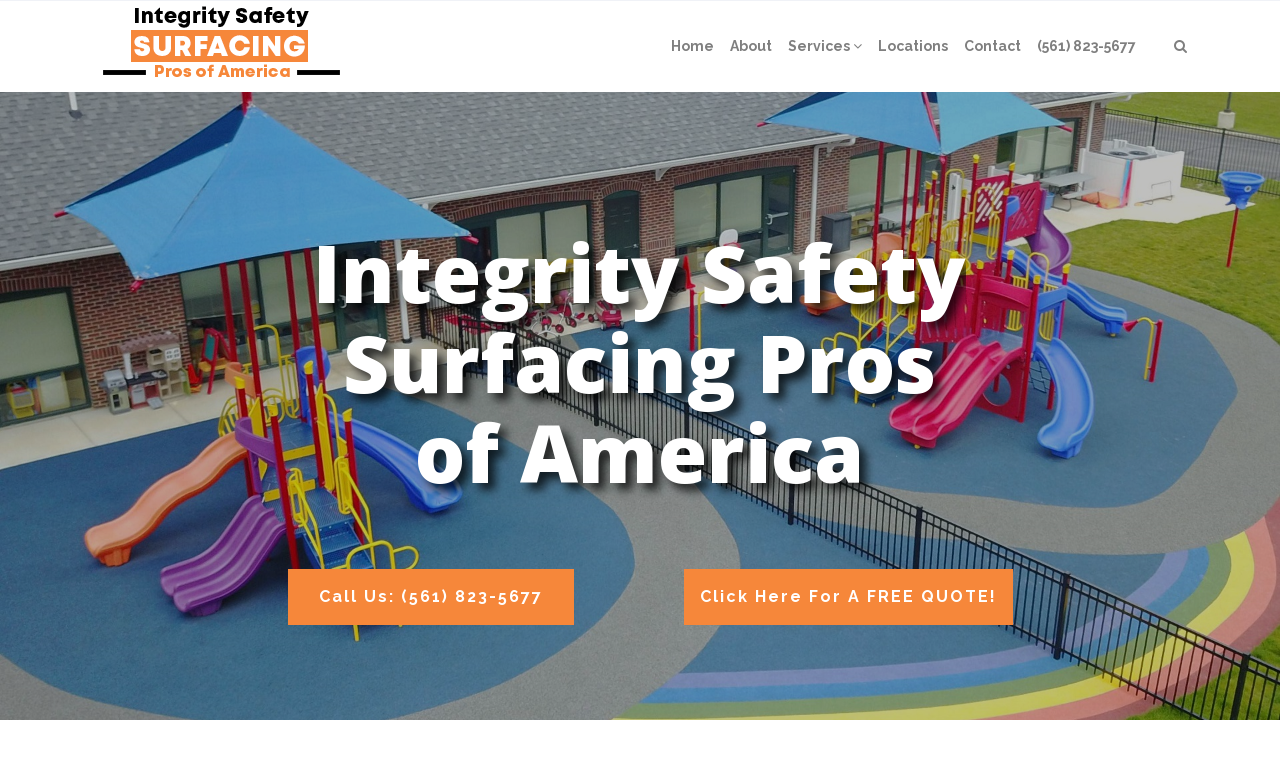

--- FILE ---
content_type: text/html; charset=UTF-8
request_url: https://integritysafetysurfacing.org/safety-surfacing-virginia/
body_size: 27573
content:
 

<!-- ******************* Variables > Run End ******************* -->

<!DOCTYPE html>
<html lang="en-US">
<head>

	<!-- Custom CSS -->
	<style type="text/css">div.wpforms-container-full .wpforms-form input[type=submit], div.wpforms-container-full .wpforms-form button[type=submit], div.wpforms-container-full .wpforms-form .wpforms-page-button{
    border: 1px solid #f6873a!important;
    background-color: #f6873a!important;
    color:#fff!important;
    box-shadow: 0 0 7px rgba(167,167,167,.5);
    transition: all .25s ease!important;
}
div.wpforms-container-full .wpforms-form input[type=submit]:hover, div.wpforms-container-full .wpforms-form input[type=submit]:active, div.wpforms-container-full .wpforms-form button[type=submit]:hover, div.wpforms-container-full .wpforms-form button[type=submit]:active, div.wpforms-container-full .wpforms-form .wpforms-page-button:hover, div.wpforms-container-full .wpforms-form .wpforms-page-button:active{
	background-color: #fff!important;
    border: 1px solid #f6873a!important;
	color:#f6873a!important;
	text-decoration:underline!important;
	box-shadow:none!important;
}
img.wp-post-image,.or,.callnow{display:none!important;}

div.wpforms-container-full .wpforms-form .wpforms-field-label {
    font-size: 14px!important;
}
.shadow-pricing {
    webkit-box-shadow: 0 5px 20px rgb(0 0 0 / 10%);
    box-shadow: 0 5px 20px rgb(0 0 0 / 10%);
}
.shadowbox{
    box-shadow: 0 0 10px rgb(0 0 0 / 9%);
    border-bottom-left-radius: 6px!important;
    border-bottom-right-radius: 6px!important;
}
.aligncenter{
    display:block;
}
.btn-modal{
    border-radius:50px!important;
    background-color:#fff!important;
    border: 2px solid #f6873a!important;
    transition: all .25s ease!important;
    color:#f6873a!important;
}
.btn-modal:hover{
    color:#fff!important;
    border-radius:50px!important;
    background-color:#f6873a!important;
    border: 2px solid #f6873a!important;
}		
.imgc{
    box-shadow: 0 0 10px rgb(0 0 0 / 9%);
    border-top-left-radius: 6px!important;
    border-top-right-radius: 6px!important;
}	
.desktop-mode .header-bottom .navbar-nav .active > .nav-link, .desktop-mode .header-bottom .navbar-nav .active > .nav-link:hover{
     color:#f6873a!important;
}</style> 
	<!-- Custom JS -->
	 
	<!-- Google Analytics -->
	 

	<!-- Share Content Scripts -->
	
	<meta charset="UTF-8">
	<meta http-equiv="X-UA-Compatible" content="IE=edge">
	<meta name="viewport" content="width=device-width, initial-scale=1, shrink-to-fit=no">
	<meta name="mobile-web-app-capable" content="yes">
	<meta name="apple-mobile-web-app-capable" content="yes">
	<meta name="apple-mobile-web-app-title" content="Integrity Safety Surfacing Pros of America - We do playground safety surfacing, poured-in-place rubber, bonded rubber, synthetic turf &amp; grass, EPDM rubber, bonded rubber mulch, multi-color tiles, rubber tiles, and more">
	<meta http-equiv="x-dns-prefetch-control" content="on">
	<link rel="dns-prefetch" href="//fonts.googleapis.com">
	<link rel="profile" href="https://gmpg.org/xfn/11">
	<link rel="pingback" href="https://integritysafetysurfacing.org/xmlrpc.php">
	<meta name='robots' content='index, follow, max-image-preview:large, max-snippet:-1, max-video-preview:-1' />

	<!-- This site is optimized with the Yoast SEO plugin v26.8 - https://yoast.com/product/yoast-seo-wordpress/ -->
	<title>Virginia’s #1 Safety Surfacing Services Company</title>
	<meta name="description" content="We offer the #1 safety surfacing services in Virginia. We do poured-in-place rubber, bonded rubber, rubber tiles, synthetic grass, synthetic turf, bonded rubber mulch, EPDM rubber, &amp; much more" />
	<link rel="canonical" href="https://integritysafetysurfacing.org/safety-surfacing-virginia/" />
	<meta property="og:locale" content="en_US" />
	<meta property="og:type" content="article" />
	<meta property="og:title" content="Virginia’s #1 Safety Surfacing Services Company" />
	<meta property="og:description" content="We offer the #1 safety surfacing services in Virginia. We do poured-in-place rubber, bonded rubber, rubber tiles, synthetic grass, synthetic turf, bonded rubber mulch, EPDM rubber, &amp; much more" />
	<meta property="og:url" content="https://integritysafetysurfacing.org/safety-surfacing-virginia/" />
	<meta property="og:site_name" content="Integrity Safety Surfacing Pros of America" />
	<meta property="article:publisher" content="https://www.facebook.com/rubberplaygroundsafetysurfacing" />
	<meta property="article:modified_time" content="2023-02-24T13:13:22+00:00" />
	<meta property="og:image" content="https://integritysafetysurfacing.org/wp-content/uploads/2021/05/Integrity-Safety-Surfacing-Pros-of-America-Virginia-State.jpg" />
	<meta property="og:image:width" content="1600" />
	<meta property="og:image:height" content="1216" />
	<meta property="og:image:type" content="image/jpeg" />
	<meta name="twitter:card" content="summary_large_image" />
	<meta name="twitter:site" content="@weinstallrubber" />
	<meta name="twitter:label1" content="Est. reading time" />
	<meta name="twitter:data1" content="9 minutes" />
	<script type="application/ld+json" class="yoast-schema-graph">{"@context":"https://schema.org","@graph":[{"@type":"WebPage","@id":"https://integritysafetysurfacing.org/safety-surfacing-virginia/","url":"https://integritysafetysurfacing.org/safety-surfacing-virginia/","name":"Virginia’s #1 Safety Surfacing Services Company","isPartOf":{"@id":"https://integritysafetysurfacing.org/#website"},"primaryImageOfPage":{"@id":"https://integritysafetysurfacing.org/safety-surfacing-virginia/#primaryimage"},"image":{"@id":"https://integritysafetysurfacing.org/safety-surfacing-virginia/#primaryimage"},"thumbnailUrl":"https://integritysafetysurfacing.org/wp-content/uploads/2021/05/Integrity-Safety-Surfacing-Pros-of-America-Virginia-State.jpg","datePublished":"2021-05-28T06:33:28+00:00","dateModified":"2023-02-24T13:13:22+00:00","description":"We offer the #1 safety surfacing services in Virginia. We do poured-in-place rubber, bonded rubber, rubber tiles, synthetic grass, synthetic turf, bonded rubber mulch, EPDM rubber, & much more","breadcrumb":{"@id":"https://integritysafetysurfacing.org/safety-surfacing-virginia/#breadcrumb"},"inLanguage":"en-US","potentialAction":[{"@type":"ReadAction","target":["https://integritysafetysurfacing.org/safety-surfacing-virginia/"]}]},{"@type":"ImageObject","inLanguage":"en-US","@id":"https://integritysafetysurfacing.org/safety-surfacing-virginia/#primaryimage","url":"https://integritysafetysurfacing.org/wp-content/uploads/2021/05/Integrity-Safety-Surfacing-Pros-of-America-Virginia-State.jpg","contentUrl":"https://integritysafetysurfacing.org/wp-content/uploads/2021/05/Integrity-Safety-Surfacing-Pros-of-America-Virginia-State.jpg","width":1600,"height":1216,"caption":"Integrity Safety Surfacing Pros of America-Virginia State"},{"@type":"BreadcrumbList","@id":"https://integritysafetysurfacing.org/safety-surfacing-virginia/#breadcrumb","itemListElement":[{"@type":"ListItem","position":1,"name":"Home","item":"https://integritysafetysurfacing.org/"},{"@type":"ListItem","position":2,"name":"Virginia’s #1 Safety Surfacing Services Company"}]},{"@type":"WebSite","@id":"https://integritysafetysurfacing.org/#website","url":"https://integritysafetysurfacing.org/","name":"Integrity Safety Surfacing Pros of America","description":"We do playground safety surfacing, poured-in-place rubber, bonded rubber, synthetic turf &amp; grass, EPDM rubber, bonded rubber mulch, multi-color tiles, rubber tiles, and more","publisher":{"@id":"https://integritysafetysurfacing.org/#organization"},"potentialAction":[{"@type":"SearchAction","target":{"@type":"EntryPoint","urlTemplate":"https://integritysafetysurfacing.org/?s={search_term_string}"},"query-input":{"@type":"PropertyValueSpecification","valueRequired":true,"valueName":"search_term_string"}}],"inLanguage":"en-US"},{"@type":"Organization","@id":"https://integritysafetysurfacing.org/#organization","name":"Integrity Safety Surfacing Pros of America","url":"https://integritysafetysurfacing.org/","logo":{"@type":"ImageObject","inLanguage":"en-US","@id":"https://integritysafetysurfacing.org/#/schema/logo/image/","url":"https://integritysafetysurfacing.org/wp-content/uploads/2023/02/Integrity-Safety-Surfacing-Pros-of-America-Logo-updated.png","contentUrl":"https://integritysafetysurfacing.org/wp-content/uploads/2023/02/Integrity-Safety-Surfacing-Pros-of-America-Logo-updated.png","width":275,"height":85,"caption":"Integrity Safety Surfacing Pros of America"},"image":{"@id":"https://integritysafetysurfacing.org/#/schema/logo/image/"},"sameAs":["https://www.facebook.com/rubberplaygroundsafetysurfacing","https://x.com/weinstallrubber","https://www.youtube.com/@integritysafetysurfacingprosof/","https://biz.yelp.com/biz_info/f52qKkUoPmOifd20vfwmDQ/"]}]}</script>
	<!-- / Yoast SEO plugin. -->


<link rel='dns-prefetch' href='//fonts.googleapis.com' />
<link rel='preconnect' href='https://fonts.gstatic.com' crossorigin />
<link rel="alternate" title="oEmbed (JSON)" type="application/json+oembed" href="https://integritysafetysurfacing.org/wp-json/oembed/1.0/embed?url=https%3A%2F%2Fintegritysafetysurfacing.org%2Fsafety-surfacing-virginia%2F" />
<link rel="alternate" title="oEmbed (XML)" type="text/xml+oembed" href="https://integritysafetysurfacing.org/wp-json/oembed/1.0/embed?url=https%3A%2F%2Fintegritysafetysurfacing.org%2Fsafety-surfacing-virginia%2F&#038;format=xml" />
		<style>
			.lazyload,
			.lazyloading {
				max-width: 100%;
			}
		</style>
		<style>@media screen and (max-width: 650px) {body {padding-bottom:60px;}}</style><style type="text/css" media="all">
.wpautoterms-footer{background-color:#ffffff;text-align:center;}
.wpautoterms-footer a{color:#000000;font-family:Arial, sans-serif;font-size:14px;}
.wpautoterms-footer .separator{color:#cccccc;font-family:Arial, sans-serif;font-size:14px;}</style>
<style id='wp-img-auto-sizes-contain-inline-css' type='text/css'>
img:is([sizes=auto i],[sizes^="auto," i]){contain-intrinsic-size:3000px 1500px}
/*# sourceURL=wp-img-auto-sizes-contain-inline-css */
</style>

<style id='wp-emoji-styles-inline-css' type='text/css'>

	img.wp-smiley, img.emoji {
		display: inline !important;
		border: none !important;
		box-shadow: none !important;
		height: 1em !important;
		width: 1em !important;
		margin: 0 0.07em !important;
		vertical-align: -0.1em !important;
		background: none !important;
		padding: 0 !important;
	}
/*# sourceURL=wp-emoji-styles-inline-css */
</style>
<link rel='stylesheet' id='wp-block-library-css' href='https://integritysafetysurfacing.org/wp-includes/css/dist/block-library/style.min.css?ver=6.9' type='text/css' media='all' />
<style id='global-styles-inline-css' type='text/css'>
:root{--wp--preset--aspect-ratio--square: 1;--wp--preset--aspect-ratio--4-3: 4/3;--wp--preset--aspect-ratio--3-4: 3/4;--wp--preset--aspect-ratio--3-2: 3/2;--wp--preset--aspect-ratio--2-3: 2/3;--wp--preset--aspect-ratio--16-9: 16/9;--wp--preset--aspect-ratio--9-16: 9/16;--wp--preset--color--black: #000000;--wp--preset--color--cyan-bluish-gray: #abb8c3;--wp--preset--color--white: #ffffff;--wp--preset--color--pale-pink: #f78da7;--wp--preset--color--vivid-red: #cf2e2e;--wp--preset--color--luminous-vivid-orange: #ff6900;--wp--preset--color--luminous-vivid-amber: #fcb900;--wp--preset--color--light-green-cyan: #7bdcb5;--wp--preset--color--vivid-green-cyan: #00d084;--wp--preset--color--pale-cyan-blue: #8ed1fc;--wp--preset--color--vivid-cyan-blue: #0693e3;--wp--preset--color--vivid-purple: #9b51e0;--wp--preset--gradient--vivid-cyan-blue-to-vivid-purple: linear-gradient(135deg,rgb(6,147,227) 0%,rgb(155,81,224) 100%);--wp--preset--gradient--light-green-cyan-to-vivid-green-cyan: linear-gradient(135deg,rgb(122,220,180) 0%,rgb(0,208,130) 100%);--wp--preset--gradient--luminous-vivid-amber-to-luminous-vivid-orange: linear-gradient(135deg,rgb(252,185,0) 0%,rgb(255,105,0) 100%);--wp--preset--gradient--luminous-vivid-orange-to-vivid-red: linear-gradient(135deg,rgb(255,105,0) 0%,rgb(207,46,46) 100%);--wp--preset--gradient--very-light-gray-to-cyan-bluish-gray: linear-gradient(135deg,rgb(238,238,238) 0%,rgb(169,184,195) 100%);--wp--preset--gradient--cool-to-warm-spectrum: linear-gradient(135deg,rgb(74,234,220) 0%,rgb(151,120,209) 20%,rgb(207,42,186) 40%,rgb(238,44,130) 60%,rgb(251,105,98) 80%,rgb(254,248,76) 100%);--wp--preset--gradient--blush-light-purple: linear-gradient(135deg,rgb(255,206,236) 0%,rgb(152,150,240) 100%);--wp--preset--gradient--blush-bordeaux: linear-gradient(135deg,rgb(254,205,165) 0%,rgb(254,45,45) 50%,rgb(107,0,62) 100%);--wp--preset--gradient--luminous-dusk: linear-gradient(135deg,rgb(255,203,112) 0%,rgb(199,81,192) 50%,rgb(65,88,208) 100%);--wp--preset--gradient--pale-ocean: linear-gradient(135deg,rgb(255,245,203) 0%,rgb(182,227,212) 50%,rgb(51,167,181) 100%);--wp--preset--gradient--electric-grass: linear-gradient(135deg,rgb(202,248,128) 0%,rgb(113,206,126) 100%);--wp--preset--gradient--midnight: linear-gradient(135deg,rgb(2,3,129) 0%,rgb(40,116,252) 100%);--wp--preset--font-size--small: 13px;--wp--preset--font-size--medium: 20px;--wp--preset--font-size--large: 36px;--wp--preset--font-size--x-large: 42px;--wp--preset--spacing--20: 0.44rem;--wp--preset--spacing--30: 0.67rem;--wp--preset--spacing--40: 1rem;--wp--preset--spacing--50: 1.5rem;--wp--preset--spacing--60: 2.25rem;--wp--preset--spacing--70: 3.38rem;--wp--preset--spacing--80: 5.06rem;--wp--preset--shadow--natural: 6px 6px 9px rgba(0, 0, 0, 0.2);--wp--preset--shadow--deep: 12px 12px 50px rgba(0, 0, 0, 0.4);--wp--preset--shadow--sharp: 6px 6px 0px rgba(0, 0, 0, 0.2);--wp--preset--shadow--outlined: 6px 6px 0px -3px rgb(255, 255, 255), 6px 6px rgb(0, 0, 0);--wp--preset--shadow--crisp: 6px 6px 0px rgb(0, 0, 0);}:where(.is-layout-flex){gap: 0.5em;}:where(.is-layout-grid){gap: 0.5em;}body .is-layout-flex{display: flex;}.is-layout-flex{flex-wrap: wrap;align-items: center;}.is-layout-flex > :is(*, div){margin: 0;}body .is-layout-grid{display: grid;}.is-layout-grid > :is(*, div){margin: 0;}:where(.wp-block-columns.is-layout-flex){gap: 2em;}:where(.wp-block-columns.is-layout-grid){gap: 2em;}:where(.wp-block-post-template.is-layout-flex){gap: 1.25em;}:where(.wp-block-post-template.is-layout-grid){gap: 1.25em;}.has-black-color{color: var(--wp--preset--color--black) !important;}.has-cyan-bluish-gray-color{color: var(--wp--preset--color--cyan-bluish-gray) !important;}.has-white-color{color: var(--wp--preset--color--white) !important;}.has-pale-pink-color{color: var(--wp--preset--color--pale-pink) !important;}.has-vivid-red-color{color: var(--wp--preset--color--vivid-red) !important;}.has-luminous-vivid-orange-color{color: var(--wp--preset--color--luminous-vivid-orange) !important;}.has-luminous-vivid-amber-color{color: var(--wp--preset--color--luminous-vivid-amber) !important;}.has-light-green-cyan-color{color: var(--wp--preset--color--light-green-cyan) !important;}.has-vivid-green-cyan-color{color: var(--wp--preset--color--vivid-green-cyan) !important;}.has-pale-cyan-blue-color{color: var(--wp--preset--color--pale-cyan-blue) !important;}.has-vivid-cyan-blue-color{color: var(--wp--preset--color--vivid-cyan-blue) !important;}.has-vivid-purple-color{color: var(--wp--preset--color--vivid-purple) !important;}.has-black-background-color{background-color: var(--wp--preset--color--black) !important;}.has-cyan-bluish-gray-background-color{background-color: var(--wp--preset--color--cyan-bluish-gray) !important;}.has-white-background-color{background-color: var(--wp--preset--color--white) !important;}.has-pale-pink-background-color{background-color: var(--wp--preset--color--pale-pink) !important;}.has-vivid-red-background-color{background-color: var(--wp--preset--color--vivid-red) !important;}.has-luminous-vivid-orange-background-color{background-color: var(--wp--preset--color--luminous-vivid-orange) !important;}.has-luminous-vivid-amber-background-color{background-color: var(--wp--preset--color--luminous-vivid-amber) !important;}.has-light-green-cyan-background-color{background-color: var(--wp--preset--color--light-green-cyan) !important;}.has-vivid-green-cyan-background-color{background-color: var(--wp--preset--color--vivid-green-cyan) !important;}.has-pale-cyan-blue-background-color{background-color: var(--wp--preset--color--pale-cyan-blue) !important;}.has-vivid-cyan-blue-background-color{background-color: var(--wp--preset--color--vivid-cyan-blue) !important;}.has-vivid-purple-background-color{background-color: var(--wp--preset--color--vivid-purple) !important;}.has-black-border-color{border-color: var(--wp--preset--color--black) !important;}.has-cyan-bluish-gray-border-color{border-color: var(--wp--preset--color--cyan-bluish-gray) !important;}.has-white-border-color{border-color: var(--wp--preset--color--white) !important;}.has-pale-pink-border-color{border-color: var(--wp--preset--color--pale-pink) !important;}.has-vivid-red-border-color{border-color: var(--wp--preset--color--vivid-red) !important;}.has-luminous-vivid-orange-border-color{border-color: var(--wp--preset--color--luminous-vivid-orange) !important;}.has-luminous-vivid-amber-border-color{border-color: var(--wp--preset--color--luminous-vivid-amber) !important;}.has-light-green-cyan-border-color{border-color: var(--wp--preset--color--light-green-cyan) !important;}.has-vivid-green-cyan-border-color{border-color: var(--wp--preset--color--vivid-green-cyan) !important;}.has-pale-cyan-blue-border-color{border-color: var(--wp--preset--color--pale-cyan-blue) !important;}.has-vivid-cyan-blue-border-color{border-color: var(--wp--preset--color--vivid-cyan-blue) !important;}.has-vivid-purple-border-color{border-color: var(--wp--preset--color--vivid-purple) !important;}.has-vivid-cyan-blue-to-vivid-purple-gradient-background{background: var(--wp--preset--gradient--vivid-cyan-blue-to-vivid-purple) !important;}.has-light-green-cyan-to-vivid-green-cyan-gradient-background{background: var(--wp--preset--gradient--light-green-cyan-to-vivid-green-cyan) !important;}.has-luminous-vivid-amber-to-luminous-vivid-orange-gradient-background{background: var(--wp--preset--gradient--luminous-vivid-amber-to-luminous-vivid-orange) !important;}.has-luminous-vivid-orange-to-vivid-red-gradient-background{background: var(--wp--preset--gradient--luminous-vivid-orange-to-vivid-red) !important;}.has-very-light-gray-to-cyan-bluish-gray-gradient-background{background: var(--wp--preset--gradient--very-light-gray-to-cyan-bluish-gray) !important;}.has-cool-to-warm-spectrum-gradient-background{background: var(--wp--preset--gradient--cool-to-warm-spectrum) !important;}.has-blush-light-purple-gradient-background{background: var(--wp--preset--gradient--blush-light-purple) !important;}.has-blush-bordeaux-gradient-background{background: var(--wp--preset--gradient--blush-bordeaux) !important;}.has-luminous-dusk-gradient-background{background: var(--wp--preset--gradient--luminous-dusk) !important;}.has-pale-ocean-gradient-background{background: var(--wp--preset--gradient--pale-ocean) !important;}.has-electric-grass-gradient-background{background: var(--wp--preset--gradient--electric-grass) !important;}.has-midnight-gradient-background{background: var(--wp--preset--gradient--midnight) !important;}.has-small-font-size{font-size: var(--wp--preset--font-size--small) !important;}.has-medium-font-size{font-size: var(--wp--preset--font-size--medium) !important;}.has-large-font-size{font-size: var(--wp--preset--font-size--large) !important;}.has-x-large-font-size{font-size: var(--wp--preset--font-size--x-large) !important;}
/*# sourceURL=global-styles-inline-css */
</style>

<style id='classic-theme-styles-inline-css' type='text/css'>
/*! This file is auto-generated */
.wp-block-button__link{color:#fff;background-color:#32373c;border-radius:9999px;box-shadow:none;text-decoration:none;padding:calc(.667em + 2px) calc(1.333em + 2px);font-size:1.125em}.wp-block-file__button{background:#32373c;color:#fff;text-decoration:none}
/*# sourceURL=/wp-includes/css/classic-themes.min.css */
</style>
<link rel='stylesheet' id='wpautoterms_css-css' href='https://integritysafetysurfacing.org/wp-content/plugins/auto-terms-of-service-and-privacy-policy/css/wpautoterms.css?ver=6.9' type='text/css' media='all' />
<link rel='stylesheet' id='wpforms-classic-full-css' href='https://integritysafetysurfacing.org/wp-content/plugins/wpforms/assets/css/frontend/classic/wpforms-full.min.css?ver=1.9.8.7' type='text/css' media='all' />
<link rel='stylesheet' id='vslmd-styles-css' href='https://integritysafetysurfacing.org/wp-content/themes/fitness/css/theme.min.css?ver=14.1.7' async='async' type='text/css' media='' />
<link rel='stylesheet' id='js_composer_front-css' href='https://integritysafetysurfacing.org/wp-content/plugins/js_composer/assets/css/js_composer.min.css?ver=18.0' type='text/css' media='all' />
<link rel='stylesheet' id='bsf-Defaults-css' href='https://integritysafetysurfacing.org/wp-content/uploads/smile_fonts/Defaults/Defaults.css?ver=3.19.8' type='text/css' media='all' />
<link rel='stylesheet' id='ultimate-style-css' href='https://integritysafetysurfacing.org/wp-content/plugins/Ultimate_VC_Addons/assets/min-css/style.min.css?ver=3.19.8' type='text/css' media='all' />
<link rel='stylesheet' id='ultimate-animate-css' href='https://integritysafetysurfacing.org/wp-content/plugins/Ultimate_VC_Addons/assets/min-css/animate.min.css?ver=3.19.8' type='text/css' media='all' />
<link rel='stylesheet' id='ultimate-modal-css' href='https://integritysafetysurfacing.org/wp-content/plugins/Ultimate_VC_Addons/assets/min-css/modal.min.css?ver=3.19.8' type='text/css' media='all' />
<link rel="preload" as="style" href="https://fonts.googleapis.com/css?family=Raleway:700,400%7COpen%20Sans:400&#038;display=swap&#038;ver=6.9" /><link rel="stylesheet" href="https://fonts.googleapis.com/css?family=Raleway:700,400%7COpen%20Sans:400&#038;display=swap&#038;ver=6.9" media="print" onload="this.media='all'"><noscript><link rel="stylesheet" href="https://fonts.googleapis.com/css?family=Raleway:700,400%7COpen%20Sans:400&#038;display=swap&#038;ver=6.9" /></noscript><link rel='stylesheet' id='call-now-button-modern-style-css' href='https://integritysafetysurfacing.org/wp-content/plugins/call-now-button/resources/style/modern.css?ver=1.5.5' type='text/css' media='all' />
<script type="text/javascript" src="https://integritysafetysurfacing.org/wp-includes/js/jquery/jquery.min.js?ver=3.7.1" id="jquery-core-js"></script>
<script type="text/javascript" src="https://integritysafetysurfacing.org/wp-includes/js/jquery/jquery-migrate.min.js?ver=3.4.1" id="jquery-migrate-js"></script>
<script type="text/javascript" src="https://integritysafetysurfacing.org/wp-includes/js/dist/dom-ready.min.js?ver=f77871ff7694fffea381" id="wp-dom-ready-js"></script>
<script type="text/javascript" src="https://integritysafetysurfacing.org/wp-content/plugins/auto-terms-of-service-and-privacy-policy/js/base.js?ver=3.0.4" id="wpautoterms_base-js"></script>
<script type="text/javascript" src="https://integritysafetysurfacing.org/wp-content/plugins/Ultimate_VC_Addons/assets/min-js/ultimate-params.min.js?ver=3.19.8" id="ultimate-vc-params-js"></script>
<script type="text/javascript" src="https://integritysafetysurfacing.org/wp-content/plugins/Ultimate_VC_Addons/assets/min-js/modernizr-custom.min.js?ver=3.19.8" id="ultimate-modernizr-js"></script>
<script type="text/javascript" src="https://integritysafetysurfacing.org/wp-content/plugins/Ultimate_VC_Addons/assets/min-js/modal-all.min.js?ver=3.19.8" id="ultimate-modal-all-js"></script>
<script></script><link rel="https://api.w.org/" href="https://integritysafetysurfacing.org/wp-json/" /><link rel="alternate" title="JSON" type="application/json" href="https://integritysafetysurfacing.org/wp-json/wp/v2/pages/191" /><meta name="generator" content="Redux 4.5.10" /><link rel="apple-touch-icon" sizes="180x180" href="/wp-content/uploads/fbrfg/apple-touch-icon.png">
<link rel="icon" type="image/png" sizes="32x32" href="/wp-content/uploads/fbrfg/favicon-32x32.png">
<link rel="icon" type="image/png" sizes="16x16" href="/wp-content/uploads/fbrfg/favicon-16x16.png">
<link rel="manifest" href="/wp-content/uploads/fbrfg/site.webmanifest">
<link rel="shortcut icon" href="/wp-content/uploads/fbrfg/favicon.ico">
<meta name="msapplication-TileColor" content="#da532c">
<meta name="msapplication-config" content="/wp-content/uploads/fbrfg/browserconfig.xml">
<meta name="theme-color" content="#ffffff">		<script>
			document.documentElement.className = document.documentElement.className.replace('no-js', 'js');
		</script>
				<style>
			.no-js img.lazyload {
				display: none;
			}

			figure.wp-block-image img.lazyloading {
				min-width: 150px;
			}

			.lazyload,
			.lazyloading {
				--smush-placeholder-width: 100px;
				--smush-placeholder-aspect-ratio: 1/1;
				width: var(--smush-image-width, var(--smush-placeholder-width)) !important;
				aspect-ratio: var(--smush-image-aspect-ratio, var(--smush-placeholder-aspect-ratio)) !important;
			}

						.lazyload, .lazyloading {
				opacity: 0;
			}

			.lazyloaded {
				opacity: 1;
				transition: opacity 400ms;
				transition-delay: 0ms;
			}

					</style>
		<meta name="generator" content="Powered by WPBakery Page Builder - drag and drop page builder for WordPress."/>
<meta name="generator" content="Powered by Slider Revolution 16.6.20 - responsive, Mobile-Friendly Slider Plugin for WordPress with comfortable drag and drop interface." />
<script>function setREVStartSize(e){
			//window.requestAnimationFrame(function() {
				window.RSIW = window.RSIW===undefined ? window.innerWidth : window.RSIW;
				window.RSIH = window.RSIH===undefined ? window.innerHeight : window.RSIH;
				try {
					var pw = document.getElementById(e.c).parentNode.offsetWidth,
						newh;
					pw = pw===0 || isNaN(pw) || (e.l=="fullwidth" || e.layout=="fullwidth") ? window.RSIW : pw;
					e.tabw = e.tabw===undefined ? 0 : parseInt(e.tabw);
					e.thumbw = e.thumbw===undefined ? 0 : parseInt(e.thumbw);
					e.tabh = e.tabh===undefined ? 0 : parseInt(e.tabh);
					e.thumbh = e.thumbh===undefined ? 0 : parseInt(e.thumbh);
					e.tabhide = e.tabhide===undefined ? 0 : parseInt(e.tabhide);
					e.thumbhide = e.thumbhide===undefined ? 0 : parseInt(e.thumbhide);
					e.mh = e.mh===undefined || e.mh=="" || e.mh==="auto" ? 0 : parseInt(e.mh,0);
					if(e.layout==="fullscreen" || e.l==="fullscreen")
						newh = Math.max(e.mh,window.RSIH);
					else{
						e.gw = Array.isArray(e.gw) ? e.gw : [e.gw];
						for (var i in e.rl) if (e.gw[i]===undefined || e.gw[i]===0) e.gw[i] = e.gw[i-1];
						e.gh = e.el===undefined || e.el==="" || (Array.isArray(e.el) && e.el.length==0)? e.gh : e.el;
						e.gh = Array.isArray(e.gh) ? e.gh : [e.gh];
						for (var i in e.rl) if (e.gh[i]===undefined || e.gh[i]===0) e.gh[i] = e.gh[i-1];
											
						var nl = new Array(e.rl.length),
							ix = 0,
							sl;
						e.tabw = e.tabhide>=pw ? 0 : e.tabw;
						e.thumbw = e.thumbhide>=pw ? 0 : e.thumbw;
						e.tabh = e.tabhide>=pw ? 0 : e.tabh;
						e.thumbh = e.thumbhide>=pw ? 0 : e.thumbh;
						for (var i in e.rl) nl[i] = e.rl[i]<window.RSIW ? 0 : e.rl[i];
						sl = nl[0];
						for (var i in nl) if (sl>nl[i] && nl[i]>0) { sl = nl[i]; ix=i;}
						var m = pw>(e.gw[ix]+e.tabw+e.thumbw) ? 1 : (pw-(e.tabw+e.thumbw)) / (e.gw[ix]);
						newh =  (e.gh[ix] * m) + (e.tabh + e.thumbh);
					}
					var el = document.getElementById(e.c);
					if (el!==null && el) el.style.height = newh+"px";
					el = document.getElementById(e.c+"_wrapper");
					if (el!==null && el) {
						el.style.height = newh+"px";
						el.style.display = "block";
					}
				} catch(e){
					console.log("Failure at Presize of Slider:" + e)
				}
			//});
		  };</script>
<style id="vslmd_options-dynamic-css" title="dynamic-css" class="redux-options-output">.global-color, .global-color ul li, .global-color ul li a, a, h2.entry-title a, .widget-area aside.widget ol li a:hover, .btn-read-more, .pagination .page-item:not(.active) .page-link, .widget-area aside.widget ul li a:hover,.vslmd-linkedin i,.vslmd-googleplus i, .vslmd-facebook i, .vslmd-twitter i, .dark .top-footer .breadcrumbs-footer .breadcrumb a:hover, .dark .top-footer .breadcrumbs-footer .breadcrumb span a:hover, .light .top-footer .breadcrumbs-footer .breadcrumb a:hover, .light .top-footer .breadcrumbs-footer .breadcrumb span a:hover, .desktop-mode .header-bottom .navbar-nav .active > .nav-link, .desktop-mode .header-bottom .navbar-nav .active > .nav-link:focus, .desktop-mode .header-bottom .navbar-nav .active > .nav-link:hover, .light .navbar-nav.t_link li:hover a.dropdown-toggle, .dark .navbar-nav.t_link li:hover a.dropdown-toggle, .navbar-default .navbar-nav.t_link li a:focus, .navbar-default .navbar-nav.t_link li a:hover, .navbar-inverse .navbar-nav.t_link li a:focus, .navbar-inverse .navbar-nav.t_link li a:hover, .light .vslmd-widget-container li a, .light .vslmd-widget-container li span i, .dark .vslmd-widget-container li a, .dark .vslmd-widget-container li span i, .wrapper-footer.light .widgets-footer ol li a:hover, .wrapper-footer.light .widgets-footer ul li a:hover, .wrapper-footer.dark .widgets-footer ol li a:hover, .wrapper-footer.dark .widgets-footer ul li a:hover, .light .top-footer .breadcrumbs-footer .breadcrumb > li a:hover, .dark .top-footer .breadcrumbs-footer .breadcrumb > li a:hover, .light .bottom-footer a, .dark .bottom-footer a, .wrapper-footer.light .social-widget-icon a i:hover, .wrapper-footer.dark .social-widget-icon a i:hover, .visualmodo-related-posts .card:hover a .card-body .card-title, .borderless-company-information__item svg{color:#000000;}.woocommerce .woocommerce-product-search button, .woocommerce-page .woocommerce-product-search button, .global-background-color, .btn-primary, .header-presentation .hp-background-color, .tagcloud a:hover, .btn-read-more:hover, .post-container .mejs-container, .post-container .mejs-container .mejs-controls, .post-container .mejs-embed, .mejs-embed body, .woocommerce-page input.button, .woocommerce .cart-table-vslmd .cart .button, .woocommerce .cart-table-vslmd .cart input.button,.woocommerce input.button.alt, .page-item.active .page-link, .light .navbar-nav.b_link .active > a,  .light .navbar-nav.b_link .active > a:focus, .light .navbar-nav.b_link .active > a:hover, .dark .navbar-nav.b_link .active > a, .dark .navbar-nav.b_link .active > a:focus, .dark .navbar-nav.b_link .active > a:hover, .woocommerce .widget_price_filter .ui-slider .ui-slider-handle, .woocommerce .widget_price_filter .ui-slider .ui-slider-range, .cart-menu div.widget_shopping_cart_content p.buttons a.button.checkout, .bbpress .bbp-search-form form input.button{background-color:#000000;}.global-border-color, .btn-primary, .btn-read-more, .btn-read-more:hover, .page-item.active .page-link, .bbpress .bbp-search-form form input.button{border-color:#000000;}.navbar-brand, .navbar-nav li a{font-family:Raleway;text-transform:none;line-height:23px;font-weight:700;font-style:normal;font-size:14px;}.dropdown-submenu>.dropdown-menu a, .navbar-nav>li>.dropdown-menu a{font-family:Raleway;text-transform:none;line-height:23px;font-weight:400;font-style:normal;font-size:14px;}body{font-family:"Open Sans";line-height:24px;font-weight:400;font-style:normal;font-size:18px;}h1{font-family:Raleway;line-height:50px;font-weight:700;font-style:normal;font-size:42px;}h2{font-family:Raleway;line-height:42px;font-weight:700;font-style:normal;font-size:33px;}h3{font-family:Raleway;line-height:35px;font-weight:700;font-style:normal;font-size:30px;}h5{font-family:Raleway;line-height:24px;font-weight:700;font-style:normal;font-size:18px;}h6{font-family:Raleway;line-height:23px;font-weight:700;font-style:normal;font-size:16px;}</style><style type="text/css" data-type="vc_shortcodes-default-css">.vc_do_custom_heading{margin-bottom:0.625rem;margin-top:0;}</style><style type="text/css" data-type="vc_shortcodes-custom-css">.vc_custom_1622185734409{border-bottom-width: 1px !important;padding-top: 5% !important;padding-bottom: 5% !important;border-bottom-color: #e1e1e1 !important;border-bottom-style: solid !important;}.vc_custom_1622185776868{padding-top: 5% !important;padding-bottom: 5% !important;}.vc_custom_1622187869906{border-top-width: 2px !important;padding-top: 4% !important;padding-bottom: 5% !important;border-top-color: #cccccc !important;border-top-style: solid !important;}.vc_custom_1622188652190{padding-top: 5% !important;padding-bottom: 5% !important;}.vc_custom_1677244397312{padding-top: 4% !important;padding-bottom: 4% !important;background-color: rgba(246,135,58,0.65) !important;*background-color: rgb(246,135,58) !important;}.vc_custom_1622185265677{border-bottom-width: 1px !important;padding-top: 4% !important;padding-bottom: 4% !important;background-color: #efefef !important;border-bottom-color: #cccccc !important;border-bottom-style: solid !important;}.vc_custom_1622185265677{border-bottom-width: 1px !important;padding-top: 4% !important;padding-bottom: 4% !important;background-color: #efefef !important;border-bottom-color: #cccccc !important;border-bottom-style: solid !important;}.vc_custom_1671516687404{padding-top: 4% !important;padding-bottom: 4% !important;}.vc_custom_1622186427161{margin-bottom: 0px !important;padding-top: 5% !important;padding-bottom: 5% !important;background-color: #fde7d8 !important;}.vc_custom_1622186731120{border-right-width: 1px !important;border-bottom-width: 1px !important;border-left-width: 1px !important;padding-top: 8% !important;padding-right: 4% !important;padding-bottom: 8% !important;padding-left: 4% !important;background-color: #ffffff !important;border-left-color: #e1e1e1 !important;border-left-style: solid !important;border-right-color: #e1e1e1 !important;border-right-style: solid !important;border-bottom-color: #e1e1e1 !important;border-bottom-style: solid !important;}.vc_custom_1622187877237{padding-top: 0px !important;}.vc_custom_1622205244496{margin-top: 30px !important;}.vc_custom_1622188245800{margin-top: 30px !important;}.vc_custom_1622253562524{margin-top: 30px !important;}.vc_custom_1622185406003{padding-top: 0px !important;}.vc_custom_1622185416348{padding-top: 0px !important;}.vc_custom_1677240668885{margin-bottom: 0px !important;}.vc_custom_1677240676250{margin-bottom: 0px !important;}.vc_custom_1622190112679{margin-top: 30px !important;}.vc_custom_1622190112679{margin-top: 30px !important;}.vc_custom_1622190112679{margin-top: 30px !important;}.vc_custom_1622190112679{margin-top: 30px !important;}.vc_custom_1622190112679{margin-top: 30px !important;}.vc_custom_1622190112679{margin-top: 30px !important;}.vc_custom_1622190112679{margin-top: 30px !important;}.vc_custom_1622190112679{margin-top: 30px !important;}.vc_custom_1622190112679{margin-top: 30px !important;}.vc_custom_1671584550645{margin-bottom: 0px !important;}.vc_custom_1671585185491{margin-bottom: 0px !important;}</style><noscript><style> .wpb_animate_when_almost_visible { opacity: 1; }</style></noscript><link rel='stylesheet' id='vc_google_fonts_abril_fatfaceregular-css' href='https://fonts.googleapis.com/css?family=Abril+Fatface%3Aregular&#038;ver=18.0' type='text/css' media='all' />
<link rel='stylesheet' id='ult-background-style-css' href='https://integritysafetysurfacing.org/wp-content/plugins/Ultimate_VC_Addons/assets/min-css/background-style.min.css?ver=3.19.8' type='text/css' media='all' />
<link rel='stylesheet' id='rs-plugin-settings-css' href='https://integritysafetysurfacing.org/wp-content/plugins/revslider/public/assets/css/rs6.css?ver=16.6.20' type='text/css' media='all' />
<style id='rs-plugin-settings-inline-css' type='text/css'>
#rs-demo-id {}
/*# sourceURL=rs-plugin-settings-inline-css */
</style>
<link rel='stylesheet' id='wpforms-smart-phone-field-css' href='https://integritysafetysurfacing.org/wp-content/plugins/wpforms/assets/pro/css/fields/phone/intl-tel-input.min.css?ver=25.11.3' type='text/css' media='all' />
</head>

<body class="wp-singular page-template-default page page-id-191 wp-theme-fitness visualmodo-theme no-overlay horizontal-nav light-colors-nav responsive-collapsing-md sp-easy-accordion-enabled wpb-js-composer js-comp-ver-18.0 vc_responsive desktop-mode">

		
			
		<div class="hfeed site stretched-layout" id="page">
			
			<!-- Top header -->
			
			 
				
				<div class="header-top light bg-white d-none d-sm-none d-md-block d-lg-block d-xl-block">
					
					<div class="container">
						
						<div class="row align-items-center">
								
        
        <div class="col-md-6">
                    </div>
        
         <div class="col-md-6">
                    </div>
    
    
						</div>
						
					</div>
					
				</div>
				
			 
			
			<!-- Top header end -->
			
			<!-- ******************* The Navbar Area ******************* -->
			<div class="wrapper-fluid wrapper-navbar horizontal-header " id="wrapper-navbar">
				
				<a class="skip-link screen-reader-text sr-only" href="#content">Skip to content</a>
				
				<nav class="navbar header-bottom light navbar-light bg-white  navbar-expand-md header-medium ">
					<div class="container">
						
						<button class="navbar-toggler" type="button" data-toggle="collapse" data-target="#navbarNavDropdown" aria-controls="navbarNavDropdown" aria-expanded="false" aria-label="Toggle navigation">
							<span class="navbar-toggler-icon"></span>
						</button>
						
						<!-- Your site title as branding in the menu -->
						<a class="navbar-brand mb-0 " href="https://integritysafetysurfacing.org/" title="Integrity Safety Surfacing Pros of America" rel="home">
							
															 <img class="brand-default lazyload" data-src='https://integritysafetysurfacing.org/wp-content/uploads/2023/02/Integrity-Safety-Surfacing-Pros-of-America-Logo-updated.png' 1 src="[data-uri]" style="--smush-placeholder-width: 275px; --smush-placeholder-aspect-ratio: 275/85;"> 																								 <img class="brand-mobile lazyload" data-src='https://integritysafetysurfacing.org/wp-content/uploads/2023/02/Integrity-Safety-Surfacing-Pros-of-America-Logo-updated.png' 1 src="[data-uri]" style="--smush-placeholder-width: 275px; --smush-placeholder-aspect-ratio: 275/85;"> 							
						</a>

						<div class="extra-elements extra-elements__mobile">
<div class="extra-elements-nav">

    <ul id="extra-elements-menu" class="navbar-nav justify-content-end">


        <!-- Wishlist -->

        
        <!-- Cart Menu -->

        
        <!-- Search Middle Screen -->

        
        <li class="nav-search nav-item dropdown d-none d-sm-none d-md-block d-lg-block d-xl-block">
            <a data-toggle="dropdown" class="dropdown-toggle nav-link" href="#"><i class="fa fa-search" aria-hidden="true"></i></a>
            <ul role="menu" class="dropdown-menu dropdown-menu-right extra-md-menu dropdown-menu-white">
                <li>
                    <form method="get" id="searchform" action="https://integritysafetysurfacing.org/" role="search">
                        <div class="input-group">
                            <input type="text" class="field form-control" name="s" id="s" placeholder="Search &hellip;" />
                            <span class="input-group-btn">
                                <input type="submit" class="submit btn btn-primary" name="submit" id="searchsubmit" value="Search" />
                            </span>
                        </div>
                    </form>
                </li>
            </ul>
        </li>

        
        <!-- Side Navigation -->

        
    </ul>

</div></div>
						
						<!-- The WordPress Menu goes here -->
						<div id="navbarNavDropdown" class="collapse navbar-collapse justify-content-end"><ul id="main-menu" class="navbar-nav"><li id="menu-item-206" class="menu-item menu-item-type-post_type menu-item-object-page menu-item-home nav-item menu-item-206 "><a title="Home" href="https://integritysafetysurfacing.org/" class="nav-link"><div class="title-content">Home</div></a></li>
<li id="menu-item-210" class="menu-item menu-item-type-post_type menu-item-object-page nav-item menu-item-210 "><a title="About" href="https://integritysafetysurfacing.org/about-us/" class="nav-link"><div class="title-content">About</div></a></li>
<li id="menu-item-208" class="menu-item menu-item-type-post_type menu-item-object-page menu-item-has-children nav-item menu-item-208 dropdown "><a title="Services" href="https://integritysafetysurfacing.org/services/" data-toggle="dropdown" class="nav-link dropdown-toggle" aria-haspopup="true"><div class="title-content">Services</div> <i class="fa fa-angle-down dropdown-icon" aria-hidden="true"></i></a>
<ul class=" dropdown-menu dropdown-menu-white" role="menu">
	<li id="menu-item-212" class="menu-item menu-item-type-post_type menu-item-object-page nav-item menu-item-212 "><a title="Safety Surfacing" href="https://integritysafetysurfacing.org/safety-surfacing/" class="nav-link"><div class="title-content">Safety Surfacing</div></a></li>
	<li id="menu-item-213" class="menu-item menu-item-type-post_type menu-item-object-page nav-item menu-item-213 "><a title="Poured-In-Place Rubber" href="https://integritysafetysurfacing.org/poured-in-place-rubber/" class="nav-link"><div class="title-content">Poured-In-Place Rubber</div></a></li>
	<li id="menu-item-214" class="menu-item menu-item-type-post_type menu-item-object-page nav-item menu-item-214 "><a title="Bonded Rubber" href="https://integritysafetysurfacing.org/bonded-rubber/" class="nav-link"><div class="title-content">Bonded Rubber</div></a></li>
	<li id="menu-item-215" class="menu-item menu-item-type-post_type menu-item-object-page nav-item menu-item-215 "><a title="Rubber Tiles" href="https://integritysafetysurfacing.org/rubber-tiles/" class="nav-link"><div class="title-content">Rubber Tiles</div></a></li>
	<li id="menu-item-216" class="menu-item menu-item-type-post_type menu-item-object-page nav-item menu-item-216 "><a title="Synthetic Grass" href="https://integritysafetysurfacing.org/synthetic-grass/" class="nav-link"><div class="title-content">Synthetic Grass</div></a></li>
	<li id="menu-item-217" class="menu-item menu-item-type-post_type menu-item-object-page nav-item menu-item-217 "><a title="Synthetic Turf" href="https://integritysafetysurfacing.org/synthetic-turf/" class="nav-link"><div class="title-content">Synthetic Turf</div></a></li>
	<li id="menu-item-218" class="menu-item menu-item-type-post_type menu-item-object-page nav-item menu-item-218 "><a title="Bonded Rubber Mulch" href="https://integritysafetysurfacing.org/bonded-rubber-mulch/" class="nav-link"><div class="title-content">Bonded Rubber Mulch</div></a></li>
	<li id="menu-item-219" class="menu-item menu-item-type-post_type menu-item-object-page nav-item menu-item-219 "><a title="EPDM Rubber" href="https://integritysafetysurfacing.org/epdm-rubber/" class="nav-link"><div class="title-content">EPDM Rubber</div></a></li>
	<li id="menu-item-377" class="menu-item menu-item-type-post_type menu-item-object-page nav-item menu-item-377 "><a title="Playground Safety Surfacing" href="https://integritysafetysurfacing.org/playground-safety-surfacing/" class="nav-link"><div class="title-content">Playground Safety Surfacing</div></a></li>
</ul>
</li>
<li id="menu-item-209" class="menu-item menu-item-type-post_type menu-item-object-page nav-item menu-item-209 "><a title="Locations" href="https://integritysafetysurfacing.org/locations/" class="nav-link"><div class="title-content">Locations</div></a></li>
<li id="menu-item-211" class="menu-item menu-item-type-post_type menu-item-object-page nav-item menu-item-211 "><a title="Contact" href="https://integritysafetysurfacing.org/contact-us/" class="nav-link"><div class="title-content">Contact</div></a></li>
<li id="menu-item-1144" class="menu-item menu-item-type-custom menu-item-object-custom nav-item menu-item-1144 "><a title="(561) 823-5677" href="tel:5618235677" class="nav-link"><div class="title-content">(561) 823-5677</div></a></li>
</ul></div>						
						<div class="extra-elements extra-elements__desktop">
<div class="extra-elements-nav">

    <ul id="extra-elements-menu" class="navbar-nav justify-content-end">


        <!-- Wishlist -->

        
        <!-- Cart Menu -->

        
        <!-- Search Middle Screen -->

        
        <li class="nav-search nav-item dropdown d-none d-sm-none d-md-block d-lg-block d-xl-block">
            <a data-toggle="dropdown" class="dropdown-toggle nav-link" href="#"><i class="fa fa-search" aria-hidden="true"></i></a>
            <ul role="menu" class="dropdown-menu dropdown-menu-right extra-md-menu dropdown-menu-white">
                <li>
                    <form method="get" id="searchform" action="https://integritysafetysurfacing.org/" role="search">
                        <div class="input-group">
                            <input type="text" class="field form-control" name="s" id="s" placeholder="Search &hellip;" />
                            <span class="input-group-btn">
                                <input type="submit" class="submit btn btn-primary" name="submit" id="searchsubmit" value="Search" />
                            </span>
                        </div>
                    </form>
                </li>
            </ul>
        </li>

        
        <!-- Side Navigation -->

        
    </ul>

</div></div>
					</div><!-- .container -->
					
				</nav><!-- .site-navigation -->
				
								
			</div><!-- .wrapper-navbar end -->
			
			<!-- Jumbotron -->
			
							
										
						<section class="hp-slider-revolution">
							
			<!-- START Home REVOLUTION SLIDER 16.6.20 --><p class="rs-p-wp-fix"></p>
			<rs-module-wrap id="rev_slider_1_1_wrapper" data-source="gallery" style="visibility:hidden;background:transparent;padding:0;">
				<rs-module id="rev_slider_1_1" style="" data-version="16.6.20">
					<rs-slides style="overflow: hidden; position: absolute;">
						<rs-slide style="position: absolute;" data-key="rs-1" data-title="Intro" data-anim="ms:3000;r:0;" data-in="o:-0.5;sx:1.6;sy:1.6;e:power0.inOut;" data-out="o:0;sx:0.6;sy:0.6;e:power3.inOut;">
							<img src="//integritysafetysurfacing.org/wp-content/plugins/revslider/public/assets/assets/dummy.png" alt="Header Updated2-Integrity Safety Surfacing Pros of America" title="Header Updated2-Integrity Safety Surfacing Pros of America" width="1920" height="1371" class="rev-slidebg tp-rs-img rs-lazyload" data-lazyload="//integritysafetysurfacing.org/wp-content/uploads/2022/12/Header-Updated2-Integrity-Safety-Surfacing-Pros-of-America.jpg" data-no-retina>
<!--
							--><rs-layer
								id="slider-1-slide-1-layer-0" 
								class="Hero-Button rev-btn"
								data-type="button"
								data-color="#ffffff||rgba(255, 255, 255, 1)||rgba(255, 255, 255, 1)||rgba(255, 255, 255, 1)"
								data-xy="x:c;xo:-209px,0,1px,0;y:m;yo:145px,60px,31px,0;"
								data-text="s:16;l:14;ls:2px;fw:700;"
								data-actions='o:click;a:simplelink;target:_self;url:tel:5618235677;'
								data-rsp_bd="off"
								data-padding="t:20;r:30,40,40,40;b:20;l:30,40,40,40;"
								data-border="bos:solid;boc:#f6873a;bow:1,1,1,1;"
								data-frame_0="y:50px;"
								data-frame_1="e:power4.inOut;st:1250;sp:1500;sR:1250;"
								data-frame_999="y:175%;e:power2.inOut;st:w;sp:1000;sR:6250;"
								data-frame_999_mask="u:t;"
								data-frame_hover="c:#f6873a;bgc:#fff;boc:#f6873a;bor:0px,0px,0px,0px;bos:solid;bow:1,1,1,1;oX:50;oY:50;e:power1.inOut;"
								style="z-index:11;background-color:#f6873a;font-family:'Raleway';cursor:pointer;outline:none;box-shadow:none;box-sizing:border-box;-moz-box-sizing:border-box;-webkit-box-sizing:border-box;"
							>Call Us: (561) 823-5677 
							</rs-layer><!--

							--><rs-layer
								id="slider-1-slide-1-layer-1" 
								class="NotGeneric-Title"
								data-type="text"
								data-color="rgba(255, 255, 255, 1)"
								data-tsh="c:rgba(0,0,0,0.75);h:7px,5px,3px,1px;v:7px,5px,3px,1px;b:10px,8px,6px,3px;"
								data-rsp_ch="on"
								data-xy="x:c;xo:0,0,1px,0;y:m;yo:-90px,-140px,-140px,-160px;"
								data-text="s:80,70,55,55;l:90,80,60,70;fw:800;a:center;"
								data-padding="t:10,8,6,4;b:10,8,6,4;"
								data-frame_0="sX:1.5;sY:1.5;"
								data-frame_0_mask="u:t;"
								data-frame_1="st:1000;sp:1500;sR:1000;"
								data-frame_1_mask="u:t;"
								data-frame_999="y:100%;e:power2.inOut;st:w;sp:1000;sR:6500;"
								data-frame_999_mask="u:t;"
								style="z-index:9;font-family:'Open Sans';"
							>Integrity Safety<br />Surfacing Pros<br />of America 
							</rs-layer><!--

							--><rs-layer
								id="slider-1-slide-1-layer-7" 
								class="Hero-Button rev-btn"
								data-type="button"
								data-color="#ffffff||rgba(255, 255, 255, 1)||rgba(255, 255, 255, 1)||rgba(255, 255, 255, 1)"
								data-xy="x:c;xo:209px,0,0,0;y:m;yo:145px,154px,125px,85px;"
								data-text="s:16;l:14;ls:2px;fw:700;"
								data-actions='o:click;a:simplelink;target:_self;url:https://integritysafetysurfacing.org/contact-us/;'
								data-rsp_bd="off"
								data-padding="t:20;r:15,10,10,8;b:20;l:15,10,10,8;"
								data-border="bos:solid;boc:#f6873a;bow:1,1,1,1;"
								data-frame_0="y:50px;"
								data-frame_1="e:power4.inOut;st:1250;sp:1500;sR:1250;"
								data-frame_999="y:175%;e:power2.inOut;st:w;sp:1000;sR:6250;"
								data-frame_999_mask="u:t;"
								data-frame_hover="c:#f6873a;bgc:#fff;boc:#f6873a;bor:0px,0px,0px,0px;bos:solid;bow:1,1,1,1;oX:50;oY:50;e:power1.inOut;"
								style="z-index:10;background-color:#f6873a;font-family:'Raleway';cursor:pointer;outline:none;box-shadow:none;box-sizing:border-box;-moz-box-sizing:border-box;-webkit-box-sizing:border-box;"
							>Click Here For A FREE QUOTE! 
							</rs-layer><!--

							--><rs-layer
								id="slider-1-slide-1-layer-10" 
								class="tp-shape tp-shapewrapper"
								data-type="shape"
								data-xy="x:c;y:m;"
								data-text="fw:800;"
								data-dim="w:100%;h:100%;"
								data-basealign="slide"
								data-rsp_bd="off"
								data-frame_1="st:750;sp:1500;sR:750;"
								data-frame_999="e:nothing;st:w;sR:6750;"
								style="z-index:8;background-color:rgba(0,0,0,0.25);"
							> 
							</rs-layer><!--
-->						</rs-slide>
					</rs-slides>
				</rs-module>
				<script>
					setREVStartSize({c: 'rev_slider_1_1',rl:[1240,1024,778,480],el:[600,500,400,270],gw:[1240,1024,778,480],gh:[600,500,400,270],type:'hero',justify:'',layout:'fullscreen',offsetContainer:'',offset:'',mh:"0"});if (window.RS_MODULES!==undefined && window.RS_MODULES.modules!==undefined && window.RS_MODULES.modules["revslider11"]!==undefined) {window.RS_MODULES.modules["revslider11"].once = false;window.revapi1 = undefined;if (window.RS_MODULES.checkMinimal!==undefined) window.RS_MODULES.checkMinimal()}
				</script>
			</rs-module-wrap>
			<!-- END REVOLUTION SLIDER -->
						</section><!-- Slider end -->
						
										
								
				 <!-- Jumbotron -->
				 <!-- Header condition end -->
				 <!-- Vertical Header -->
				
<div class="wrapper" id="page-wrapper">
    
    <div  id="content" class="container">
        
       <div id="primary" class="col-md-12 content-area">

            <main id="main" class="site-main" role="main">

                
                    
<article id="post-191" class="post-191 page type-page status-publish has-post-thumbnail hentry">

     <img width="640" height="486" src="https://integritysafetysurfacing.org/wp-content/uploads/2021/05/Integrity-Safety-Surfacing-Pros-of-America-Virginia-State-1024x778.jpg" class="attachment-large size-large wp-post-image" alt="Integrity Safety Surfacing Pros of America-Virginia State" decoding="async" fetchpriority="high" srcset="https://integritysafetysurfacing.org/wp-content/uploads/2021/05/Integrity-Safety-Surfacing-Pros-of-America-Virginia-State-1024x778.jpg 1024w, https://integritysafetysurfacing.org/wp-content/uploads/2021/05/Integrity-Safety-Surfacing-Pros-of-America-Virginia-State-300x228.jpg 300w, https://integritysafetysurfacing.org/wp-content/uploads/2021/05/Integrity-Safety-Surfacing-Pros-of-America-Virginia-State-768x584.jpg 768w, https://integritysafetysurfacing.org/wp-content/uploads/2021/05/Integrity-Safety-Surfacing-Pros-of-America-Virginia-State-1536x1167.jpg 1536w, https://integritysafetysurfacing.org/wp-content/uploads/2021/05/Integrity-Safety-Surfacing-Pros-of-America-Virginia-State-263x200.jpg 263w, https://integritysafetysurfacing.org/wp-content/uploads/2021/05/Integrity-Safety-Surfacing-Pros-of-America-Virginia-State.jpg 1600w" sizes="(max-width: 640px) 100vw, 640px" /> 
    
	<div class="entry-content">

		<div class="wpb-content-wrapper"><div data-vc-full-width="true" data-vc-full-width-init="false" class="vc_row wpb_row vc_row-fluid vc_custom_1622185734409 vc_row-has-fill"><div class="wpb_column vc_column_container vc_col-sm-12"><div class="vc_column-inner"><div class="wpb_wrapper"><h1 style="color: #000000;text-align: center" class="vc_custom_heading vc_do_custom_heading" >Virginia's #1 Safety Surfacing Services Company</h1></div></div></div></div><div class="vc_row-full-width vc_clearfix"></div><div class="vc_row wpb_row vc_row-fluid vc_custom_1622185776868 vc_column-gap-10"><div class="wpb_column vc_column_container vc_col-sm-5"><div class="vc_column-inner"><div class="wpb_wrapper">
	<div class="wpb_text_column wpb_content_element vc_custom_1622186427161 imgc" >
		<div class="wpb_wrapper">
			<h3 style="text-align: center;">Contact Us</h3>

		</div>
	</div>

	<div class="wpb_text_column wpb_content_element vc_custom_1622186731120 shadowbox" >
		<div class="wpb_wrapper">
			<p><img decoding="async" class="aligncenter size-full wp-image-260 lazyload" data-src="https://integritysafetysurfacing.org/wp-content/uploads/2021/05/free-quote-Integrity-Safety-Surfacing-Pros-of-America.png" alt="free-quote-Integrity Safety Surfacing Pros of America" width="248" height="133" src="[data-uri]" style="--smush-placeholder-width: 248px; --smush-placeholder-aspect-ratio: 248/133;" /><div class="wpforms-container wpforms-container-full" id="wpforms-15"><form id="wpforms-form-15" class="wpforms-validate wpforms-form" data-formid="15" method="post" enctype="multipart/form-data" action="/safety-surfacing-virginia/" data-token="2ccb11cb1db0e0ceb3c8dfe049ad5d5e" data-token-time="1769471310"><noscript class="wpforms-error-noscript">Please enable JavaScript in your browser to complete this form.</noscript><div class="wpforms-field-container"><div id="wpforms-15-field_0-container" class="wpforms-field wpforms-field-name" data-field-id="0"><label class="wpforms-field-label">First &amp; Last Name: <span class="wpforms-required-label">*</span></label><div class="wpforms-field-row wpforms-field-medium"><div class="wpforms-field-row-block wpforms-first wpforms-one-half"><input type="text" id="wpforms-15-field_0" class="wpforms-field-name-first wpforms-field-required" name="wpforms[fields][0][first]" required><label for="wpforms-15-field_0" class="wpforms-field-sublabel after">First</label></div><div class="wpforms-field-row-block wpforms-one-half"><input type="text" id="wpforms-15-field_0-last" class="wpforms-field-name-last wpforms-field-required" name="wpforms[fields][0][last]" required><label for="wpforms-15-field_0-last" class="wpforms-field-sublabel after">Last</label></div></div></div><div id="wpforms-15-field_1-container" class="wpforms-field wpforms-field-email" data-field-id="1"><label class="wpforms-field-label" for="wpforms-15-field_1">Best Email: <span class="wpforms-required-label">*</span></label><input type="email" id="wpforms-15-field_1" class="wpforms-field-medium wpforms-field-required" name="wpforms[fields][1]" spellcheck="false" required></div><div id="wpforms-15-field_3-container" class="wpforms-field wpforms-field-phone" data-field-id="3"><label class="wpforms-field-label" for="wpforms-15-field_3">Best Phone Number: <span class="wpforms-required-label">*</span></label><input type="tel" id="wpforms-15-field_3" class="wpforms-field-medium wpforms-field-required wpforms-smart-phone-field" data-rule-smart-phone-field="true" name="wpforms[fields][3]" aria-label="Best Phone Number:" required></div><div id="wpforms-15-field_4-container" class="wpforms-field wpforms-field-text" data-field-id="4"><label class="wpforms-field-label" for="wpforms-15-field_4">Location (city/state): <span class="wpforms-required-label">*</span></label><input type="text" id="wpforms-15-field_4" class="wpforms-field-medium wpforms-field-required" name="wpforms[fields][4]" required></div><div id="wpforms-15-field_5-container" class="wpforms-field wpforms-field-select wpforms-field-select-style-classic" data-field-id="5"><label class="wpforms-field-label" for="wpforms-15-field_5">Type of Service Needed (choose one): <span class="wpforms-required-label">*</span></label><select id="wpforms-15-field_5" class="wpforms-field-medium wpforms-field-required" name="wpforms[fields][5]" required="required"><option value="Playground Surfacing"  class="choice-1 depth-1"  >Playground Surfacing</option><option value="Rubber Mulching"  class="choice-2 depth-1"  >Rubber Mulching</option><option value="Residential Home"  class="choice-3 depth-1"  >Residential Home</option><option value="Synthetic Turf"  class="choice-4 depth-1"  >Synthetic Turf</option><option value="Synthetic Grass"  class="choice-5 depth-1"  >Synthetic Grass</option><option value="Repairs"  class="choice-6 depth-1"  >Repairs</option><option value="Other"  class="choice-7 depth-1"  >Other</option></select></div><div id="wpforms-15-field_2-container" class="wpforms-field wpforms-field-textarea" data-field-id="2"><label class="wpforms-field-label" for="wpforms-15-field_2">How Can We Be of Service: <span class="wpforms-required-label">*</span></label><textarea id="wpforms-15-field_2" class="wpforms-field-medium wpforms-field-required" name="wpforms[fields][2]" required></textarea></div><div id="wpforms-15-field_6-container" class="wpforms-field wpforms-field-captcha" data-field-id="6"><label class="wpforms-field-label" for="wpforms-15-field_6">To Protect Against Spam, Solve The Math Problem Below: <span class="wpforms-required-label">*</span></label>			<div class="wpforms-captcha-math">
				<span id="wpforms-15-field_6-question" class="wpforms-captcha-equation">
											<span class="n1"></span>
						<span class="cal"></span>
						<span class="n2"></span>
											<span class="e">=</span>
				</span>
				<input type="text" id="wpforms-15-field_6" class="wpforms-field-medium wpforms-field-required a" data-rule-wpf-captcha="math" data-is-wrapped-field="1" name="wpforms[fields][6][a]" aria-describedby="wpforms-15-field_6-question" required>				<input type="hidden" name="wpforms[fields][6][cal]" class="cal">
				<input type="hidden" name="wpforms[fields][6][n2]" class="n2">
				<input type="hidden" name="wpforms[fields][6][n1]" class="n1">
			</div>
			</div></div><!-- .wpforms-field-container --><div class="wpforms-submit-container" ><input type="hidden" name="wpforms[id]" value="15"><input type="hidden" name="page_title" value="Virginia’s #1 Safety Surfacing Services Company"><input type="hidden" name="page_url" value="https://integritysafetysurfacing.org/safety-surfacing-virginia/"><input type="hidden" name="url_referer" value=""><input type="hidden" name="page_id" value="191"><input type="hidden" name="wpforms[post_id]" value="191"><button type="submit" name="wpforms[submit]" id="wpforms-submit-15" class="wpforms-submit" data-alt-text="Sending..." data-submit-text="Yes, Send Me My Free Quote" aria-live="assertive" value="wpforms-submit">Yes, Send Me My Free Quote</button></div></form></div>  <!-- .wpforms-container --></p>

		</div>
	</div>
</div></div></div><div class="wpb_column vc_column_container vc_col-sm-7"><div class="vc_column-inner"><div class="wpb_wrapper">
	<div class="wpb_text_column wpb_content_element" >
		<div class="wpb_wrapper">
			<p><span style="color: #000000;"><span style="font-weight: 400;">Safety surfacing is not an option these days. It has become an integral part of the playground environment. Whether the playground is used for personal or public use, it must have a protective coating over it. </span><span style="font-weight: 400;">This safety coating offers acts as a cushion and provides huge shock absorption which further protects the kids from getting injured. Safety surfacing materials are present in a wide range. They can be chosen according to the height of equipment that are installed in the ground and some other factors. </span></span></p>
<p><span style="color: #000000;">It’s best to check whether or not your playground has an adequate amount of safety material on the ground. If the maintenance levels are not good, you should add new <a href="https://integritysafetysurfacing.org/services/"><strong>safety surfacing</strong></a> materials or get them renovated. Integrity Safety Surfacing Pros of America is working in the field of Safety Surfacing for a long time. We can surely aid you in getting the desired choice of material and perfect installation. We provide our services in all the 50 states of America in a well-defined manner.</span></p>

		</div>
	</div>

	<div  class="wpb_single_image wpb_content_element vc_align_center wpb_content_element">
		
		<figure class="wpb_wrapper vc_figure">
			<div class="vc_single_image-wrapper vc_box_rounded  vc_box_border_grey"><img decoding="async" class="vc_single_image-img lazyload" data-src="https://integritysafetysurfacing.org/wp-content/uploads/2021/05/Integrity-Safety-Surfacing-Pros-of-America-Virginia-State-690x400.jpg" width="690" height="400" alt="Integrity Safety Surfacing Pros of America-Virginia State" title="Integrity Safety Surfacing Pros of America-Virginia State" src="[data-uri]" style="--smush-placeholder-width: 690px; --smush-placeholder-aspect-ratio: 690/400;" /></div>
		</figure>
	</div>

	<div class="wpb_text_column wpb_content_element" >
		<div class="wpb_wrapper">
			<h2><span style="color: #000000;">What is safety surfacing?</span></h2>
<p><span style="color: #000000;"><span style="font-weight: 400;">Playground safety is integral to its operation. It is necessary during both a playground&#8217;s use and an installation that it remains a secure area where the safety of its members is never in question. And this is where safety surfacing comes in. It’s a process of installation of a protective covering on the existing ground.  </span><span style="font-weight: 400;">The incorporation of playground safety surfacing is one of the primary methods to ensure that everyone is protected. </span><span style="font-weight: 400;">The surface material </span><span style="font-weight: 400;">of the playground is the base foundation on which the entire playground is built. </span><span style="font-weight: 400;">Common examples of surfacing materials are rubber mulch, bonded rubber, EPDM rubber, synthetic turf, and grass. These materials are extremely effective in maintaining and providing superior protection to the playgrounds, according to the US. </span></span></p>

		</div>
	</div>
</div></div></div></div><div class="vc_row wpb_row vc_row-fluid vc_custom_1622187869906 vc_row-has-fill"><div class="wpb_column vc_column_container vc_col-sm-12"><div class="vc_column-inner vc_custom_1622187877237"><div class="wpb_wrapper"><div class="vc_row wpb_row vc_inner vc_row-fluid"><div class="wpb_column vc_column_container vc_col-sm-12"><div class="vc_column-inner"><div class="wpb_wrapper">
	<div class="wpb_text_column wpb_content_element" >
		<div class="wpb_wrapper">
			<h2 style="text-align: center;"><span style="color: #000000;">Why is safety surfacing necessary?</span></h2>
<p><span style="color: #000000;"><span style="font-weight: 400;">According to the Product safety commission, it is essential to use a proper playground material as there are about 200,000 children treated in United States hospitals every year for injuries related to the playground– with approximately sixty percent of these injuries caused by falls, according to the united states product safety commission (CPSC). </span><span style="font-weight: 400;">In addition, the majority of deaths related to playgrounds in America (approx. 15 each year) are caused due to falls from playground equipment which is definitely a sad reality. Therefore, it is advised that when you have a playground and need to maintain it, you should definitely consider that the ground or safety surface is as safe as the equipment. </span></span></p>
<p><span style="font-weight: 400; color: #000000;">A soft place is needed by children while playing to land when they jump or fall. If your playground is having a ground cover or the safety surfacing material already, it&#8217;s an amazing practice to get in the habit of checking the safety surface material levels. If your playground lacks these materials, you should consult a safety surfacing company like ours and get your safety surfacing done today.</span></p>
<h2 style="text-align: center;"><span style="color: #000000;">Services we provide </span></h2>
<p style="text-align: center;"><span style="font-weight: 400; color: #000000;">There is a number of safety surfacing materials provided by our organization.</span></p>

		</div>
	</div>
</div></div></div></div><div class="vc_row wpb_row vc_inner vc_row-fluid vc_custom_1622205244496 vc_column-gap-15 vc_row-o-equal-height vc_row-flex"><div class="wpb_column vc_column_container vc_col-sm-3"><div class="vc_column-inner"><div class="wpb_wrapper">
	<div  class="wpb_single_image wpb_content_element vc_align_center wpb_content_element  shadow-pricing">
		
		<figure class="wpb_wrapper vc_figure">
			<div class="vc_single_image-wrapper   vc_box_border_grey"><img decoding="async" class="vc_single_image-img lazyload" data-src="https://integritysafetysurfacing.org/wp-content/uploads/2021/05/Poured-In-Place-Rubber-Integrity-Safety-Surfacing-Pros-of-America-540x425.png" width="540" height="425" alt="Poured-In-Place Rubber-Integrity Safety Surfacing Pros of America" title="Poured-In-Place Rubber-Integrity Safety Surfacing Pros of America" src="[data-uri]" style="--smush-placeholder-width: 540px; --smush-placeholder-aspect-ratio: 540/425;" /></div>
		</figure>
	</div>
<div id="modal-trg-txt-wrap-9673" class="ult-modal-input-wrapper ult-adjust-bottom-margin    " data-keypress-control="keypress-control-enable" data-overlay-control="overlay-control-enable"><button  data-ultimate-target='#modal-trg-txt-wrap-9673 .btn-modal'  data-responsive-json-new='{"font-size":"","line-height":""}'  style="background:#333333;border-color:#333333;color:#FFFFFF; " data-class-id="content-6977fd4e6b0c47-75945024" class="btn-modal ult-responsive btn-primary btn-modal-block overlay-show ult-align-center btn-id-6977fd4e6b0c47-75945024" data-overlay-class="overlay-slideright">Poured-In-Place Rubber</button></div>
<div class="ult-overlay content-6977fd4e6b0c47-75945024 " data-class="content-6977fd4e6b0c47-75945024" id="button-click-overlay" style="background:rgba(51,51,51,0.8); display:none;">
	<div class="ult_modal ult-fade ult-small">
	<div class="ult-overlay-close popup-top-right" style="width:25px;height:25px; background-color: #f6bb06;border-radius: 50%;padding:10px;box-sizing: content-box; "><div class="ult-overlay-close-inside">Close</div></div>
		<div id="ult-modal-wrap-5816" class="ult_modal-content ult-hide" style="border-style:solid;border-width:2px;border-radius:0px;border-color:#333333;">
			<div class="ult_modal-header" style="color:#333333;border-color:#333333;">
				<h3  data-ultimate-target='#ult-modal-wrap-5816 .ult_modal-title'  data-responsive-json-new='{"font-size":"","line-height":""}'  class="ult_modal-title ult-responsive">Poured-In-Place Rubber</h3>
			</div>
			<div  data-ultimate-target='#ult-modal-wrap-5816 .ult_modal-body'  data-responsive-json-new='{"font-size":"","line-height":""}'  class="ult_modal-body ult-responsive ult-html" style="">
			<span style="color: #000000;"><img decoding="async" class="aligncenter wp-image-54 size-full lazyload" data-src="https://integritysafetysurfacing.org/wp-content/uploads/2021/05/Poured-In-Place-Rubber-Integrity-Safety-Surfacing-Pros-of-America.png" alt="Poured-In-Place Rubber-Integrity Safety Surfacing Pros of America" width="1200" height="700" data-srcset="https://integritysafetysurfacing.org/wp-content/uploads/2021/05/Poured-In-Place-Rubber-Integrity-Safety-Surfacing-Pros-of-America.png 1200w, https://integritysafetysurfacing.org/wp-content/uploads/2021/05/Poured-In-Place-Rubber-Integrity-Safety-Surfacing-Pros-of-America-300x175.png 300w, https://integritysafetysurfacing.org/wp-content/uploads/2021/05/Poured-In-Place-Rubber-Integrity-Safety-Surfacing-Pros-of-America-1024x597.png 1024w, https://integritysafetysurfacing.org/wp-content/uploads/2021/05/Poured-In-Place-Rubber-Integrity-Safety-Surfacing-Pros-of-America-768x448.png 768w" data-sizes="(max-width: 1200px) 100vw, 1200px" src="[data-uri]" style="--smush-placeholder-width: 1200px; --smush-placeholder-aspect-ratio: 1200/700;" /></span></p>
<p><span style="color: #000000;"><span style="font-weight: 400;"> These types of materials require the least maintenance. They are poured on the site over a sub-base. The end product which forms is smooth and like a cushion. It is available in a large number of color options. </span><span style="font-weight: 400;">Using these color options, you can create attractive cartoon characters or colorful patterns on the ground to attract kids. Though they are somewhat costly, the protection and benefits it brings along outweigh the initial cost.</span></span></p>
<hr />
<p><span style="color: #000000;"><div class="wpforms-container wpforms-container-full" id="wpforms-15"><form id="wpforms-form-15" class="wpforms-validate wpforms-form" data-formid="15" method="post" enctype="multipart/form-data" action="/safety-surfacing-virginia/" data-token="2ccb11cb1db0e0ceb3c8dfe049ad5d5e" data-token-time="1769471310"><noscript class="wpforms-error-noscript">Please enable JavaScript in your browser to complete this form.</noscript><div class="wpforms-field-container"><div id="wpforms-15-field_0-container" class="wpforms-field wpforms-field-name" data-field-id="0"><label class="wpforms-field-label">First &amp; Last Name: <span class="wpforms-required-label">*</span></label><div class="wpforms-field-row wpforms-field-medium"><div class="wpforms-field-row-block wpforms-first wpforms-one-half"><input type="text" id="wpforms-15-field_0" class="wpforms-field-name-first wpforms-field-required" name="wpforms[fields][0][first]" required><label for="wpforms-15-field_0" class="wpforms-field-sublabel after">First</label></div><div class="wpforms-field-row-block wpforms-one-half"><input type="text" id="wpforms-15-field_0-last" class="wpforms-field-name-last wpforms-field-required" name="wpforms[fields][0][last]" required><label for="wpforms-15-field_0-last" class="wpforms-field-sublabel after">Last</label></div></div></div><div id="wpforms-15-field_1-container" class="wpforms-field wpforms-field-email" data-field-id="1"><label class="wpforms-field-label" for="wpforms-15-field_1">Best Email: <span class="wpforms-required-label">*</span></label><input type="email" id="wpforms-15-field_1" class="wpforms-field-medium wpforms-field-required" name="wpforms[fields][1]" spellcheck="false" required></div><div id="wpforms-15-field_3-container" class="wpforms-field wpforms-field-phone" data-field-id="3"><label class="wpforms-field-label" for="wpforms-15-field_3">Best Phone Number: <span class="wpforms-required-label">*</span></label><input type="tel" id="wpforms-15-field_3" class="wpforms-field-medium wpforms-field-required wpforms-smart-phone-field" data-rule-smart-phone-field="true" name="wpforms[fields][3]" aria-label="Best Phone Number:" required></div><div id="wpforms-15-field_4-container" class="wpforms-field wpforms-field-text" data-field-id="4"><label class="wpforms-field-label" for="wpforms-15-field_4">Location (city/state): <span class="wpforms-required-label">*</span></label><input type="text" id="wpforms-15-field_4" class="wpforms-field-medium wpforms-field-required" name="wpforms[fields][4]" required></div><div id="wpforms-15-field_5-container" class="wpforms-field wpforms-field-select wpforms-field-select-style-classic" data-field-id="5"><label class="wpforms-field-label" for="wpforms-15-field_5">Type of Service Needed (choose one): <span class="wpforms-required-label">*</span></label><select id="wpforms-15-field_5" class="wpforms-field-medium wpforms-field-required" name="wpforms[fields][5]" required="required"><option value="Playground Surfacing"  class="choice-1 depth-1"  >Playground Surfacing</option><option value="Rubber Mulching"  class="choice-2 depth-1"  >Rubber Mulching</option><option value="Residential Home"  class="choice-3 depth-1"  >Residential Home</option><option value="Synthetic Turf"  class="choice-4 depth-1"  >Synthetic Turf</option><option value="Synthetic Grass"  class="choice-5 depth-1"  >Synthetic Grass</option><option value="Repairs"  class="choice-6 depth-1"  >Repairs</option><option value="Other"  class="choice-7 depth-1"  >Other</option></select></div><div id="wpforms-15-field_2-container" class="wpforms-field wpforms-field-textarea" data-field-id="2"><label class="wpforms-field-label" for="wpforms-15-field_2">How Can We Be of Service: <span class="wpforms-required-label">*</span></label><textarea id="wpforms-15-field_2" class="wpforms-field-medium wpforms-field-required" name="wpforms[fields][2]" required></textarea></div><div id="wpforms-15-field_6-container" class="wpforms-field wpforms-field-captcha" data-field-id="6"><label class="wpforms-field-label" for="wpforms-15-field_6">To Protect Against Spam, Solve The Math Problem Below: <span class="wpforms-required-label">*</span></label>			<div class="wpforms-captcha-math">
				<span id="wpforms-15-field_6-question" class="wpforms-captcha-equation">
											<span class="n1"></span>
						<span class="cal"></span>
						<span class="n2"></span>
											<span class="e">=</span>
				</span>
				<input type="text" id="wpforms-15-field_6" class="wpforms-field-medium wpforms-field-required a" data-rule-wpf-captcha="math" data-is-wrapped-field="1" name="wpforms[fields][6][a]" aria-describedby="wpforms-15-field_6-question" required>				<input type="hidden" name="wpforms[fields][6][cal]" class="cal">
				<input type="hidden" name="wpforms[fields][6][n2]" class="n2">
				<input type="hidden" name="wpforms[fields][6][n1]" class="n1">
			</div>
			</div></div><!-- .wpforms-field-container --><div class="wpforms-submit-container" ><input type="hidden" name="wpforms[id]" value="15"><input type="hidden" name="page_title" value="Virginia’s #1 Safety Surfacing Services Company"><input type="hidden" name="page_url" value="https://integritysafetysurfacing.org/safety-surfacing-virginia/"><input type="hidden" name="url_referer" value=""><input type="hidden" name="page_id" value="191"><input type="hidden" name="wpforms[post_id]" value="191"><button type="submit" name="wpforms[submit]" id="wpforms-submit-15" class="wpforms-submit" data-alt-text="Sending..." data-submit-text="Yes, Send Me My Free Quote" aria-live="assertive" value="wpforms-submit">Yes, Send Me My Free Quote</button></div></form></div>  <!-- .wpforms-container --></span>
			</div>
	</div>
	</div>
</div></div></div></div><div class="wpb_column vc_column_container vc_col-sm-3"><div class="vc_column-inner"><div class="wpb_wrapper">
	<div  class="wpb_single_image wpb_content_element vc_align_center wpb_content_element  shadow-pricing">
		
		<figure class="wpb_wrapper vc_figure">
			<div class="vc_single_image-wrapper   vc_box_border_grey"><img decoding="async" class="vc_single_image-img lazyload" data-src="https://integritysafetysurfacing.org/wp-content/uploads/2021/05/Synthetic-Grass-Integrity-Safety-Surfacing-Pros-of-America-540x425.jpg" width="540" height="425" alt="Synthetic Grass-Integrity Safety Surfacing Pros of America" title="Synthetic Grass-Integrity Safety Surfacing Pros of America" src="[data-uri]" style="--smush-placeholder-width: 540px; --smush-placeholder-aspect-ratio: 540/425;" /></div>
		</figure>
	</div>
<div id="modal-trg-txt-wrap-9206" class="ult-modal-input-wrapper ult-adjust-bottom-margin    " data-keypress-control="keypress-control-enable" data-overlay-control="overlay-control-enable"><button  data-ultimate-target='#modal-trg-txt-wrap-9206 .btn-modal'  data-responsive-json-new='{"font-size":"","line-height":""}'  style="background:#333333;border-color:#333333;color:#FFFFFF; " data-class-id="content-6977fd4e6cdb56-16614437" class="btn-modal ult-responsive btn-primary btn-modal-block overlay-show ult-align-center btn-id-6977fd4e6cdb56-16614437" data-overlay-class="overlay-slideright">Synthetic Grass</button></div>
<div class="ult-overlay content-6977fd4e6cdb56-16614437 " data-class="content-6977fd4e6cdb56-16614437" id="button-click-overlay" style="background:rgba(51,51,51,0.8); display:none;">
	<div class="ult_modal ult-fade ult-small">
	<div class="ult-overlay-close popup-top-right" style="width:25px;height:25px; background-color: #f6bb06;border-radius: 50%;padding:10px;box-sizing: content-box; "><div class="ult-overlay-close-inside">Close</div></div>
		<div id="ult-modal-wrap-4883" class="ult_modal-content ult-hide" style="border-style:solid;border-width:2px;border-radius:0px;border-color:#333333;">
			<div class="ult_modal-header" style="color:#333333;border-color:#333333;">
				<h3  data-ultimate-target='#ult-modal-wrap-4883 .ult_modal-title'  data-responsive-json-new='{"font-size":"","line-height":""}'  class="ult_modal-title ult-responsive">Synthetic Grass</h3>
			</div>
			<div  data-ultimate-target='#ult-modal-wrap-4883 .ult_modal-body'  data-responsive-json-new='{"font-size":"","line-height":""}'  class="ult_modal-body ult-responsive ult-html" style="">
			<span style="color: #000000;"><img decoding="async" class="aligncenter wp-image-49 size-full lazyload" data-src="https://integritysafetysurfacing.org/wp-content/uploads/2021/05/Synthetic-Grass-Integrity-Safety-Surfacing-Pros-of-America.jpg" alt="Synthetic Grass-Integrity Safety Surfacing Pros of America" width="1486" height="906" data-srcset="https://integritysafetysurfacing.org/wp-content/uploads/2021/05/Synthetic-Grass-Integrity-Safety-Surfacing-Pros-of-America.jpg 1486w, https://integritysafetysurfacing.org/wp-content/uploads/2021/05/Synthetic-Grass-Integrity-Safety-Surfacing-Pros-of-America-300x183.jpg 300w, https://integritysafetysurfacing.org/wp-content/uploads/2021/05/Synthetic-Grass-Integrity-Safety-Surfacing-Pros-of-America-1024x624.jpg 1024w, https://integritysafetysurfacing.org/wp-content/uploads/2021/05/Synthetic-Grass-Integrity-Safety-Surfacing-Pros-of-America-768x468.jpg 768w" data-sizes="(max-width: 1486px) 100vw, 1486px" src="[data-uri]" style="--smush-placeholder-width: 1486px; --smush-placeholder-aspect-ratio: 1486/906;" /></span></p>
<p><span style="font-weight: 400; color: #000000;">It is highly preferred these days as it provides a natural look along with the benefits of artificial grass. They require no watering or pesticides to stay in shape. Also, synthetic grass stays lush green all year long which is why its preferred for use in residential regions and parks. </span></p>
<hr />
<p><span style="color: #000000;"><div class="wpforms-container wpforms-container-full" id="wpforms-15"><form id="wpforms-form-15" class="wpforms-validate wpforms-form" data-formid="15" method="post" enctype="multipart/form-data" action="/safety-surfacing-virginia/" data-token="2ccb11cb1db0e0ceb3c8dfe049ad5d5e" data-token-time="1769471310"><noscript class="wpforms-error-noscript">Please enable JavaScript in your browser to complete this form.</noscript><div class="wpforms-field-container"><div id="wpforms-15-field_0-container" class="wpforms-field wpforms-field-name" data-field-id="0"><label class="wpforms-field-label">First &amp; Last Name: <span class="wpforms-required-label">*</span></label><div class="wpforms-field-row wpforms-field-medium"><div class="wpforms-field-row-block wpforms-first wpforms-one-half"><input type="text" id="wpforms-15-field_0" class="wpforms-field-name-first wpforms-field-required" name="wpforms[fields][0][first]" required><label for="wpforms-15-field_0" class="wpforms-field-sublabel after">First</label></div><div class="wpforms-field-row-block wpforms-one-half"><input type="text" id="wpforms-15-field_0-last" class="wpforms-field-name-last wpforms-field-required" name="wpforms[fields][0][last]" required><label for="wpforms-15-field_0-last" class="wpforms-field-sublabel after">Last</label></div></div></div><div id="wpforms-15-field_1-container" class="wpforms-field wpforms-field-email" data-field-id="1"><label class="wpforms-field-label" for="wpforms-15-field_1">Best Email: <span class="wpforms-required-label">*</span></label><input type="email" id="wpforms-15-field_1" class="wpforms-field-medium wpforms-field-required" name="wpforms[fields][1]" spellcheck="false" required></div><div id="wpforms-15-field_3-container" class="wpforms-field wpforms-field-phone" data-field-id="3"><label class="wpforms-field-label" for="wpforms-15-field_3">Best Phone Number: <span class="wpforms-required-label">*</span></label><input type="tel" id="wpforms-15-field_3" class="wpforms-field-medium wpforms-field-required wpforms-smart-phone-field" data-rule-smart-phone-field="true" name="wpforms[fields][3]" aria-label="Best Phone Number:" required></div><div id="wpforms-15-field_4-container" class="wpforms-field wpforms-field-text" data-field-id="4"><label class="wpforms-field-label" for="wpforms-15-field_4">Location (city/state): <span class="wpforms-required-label">*</span></label><input type="text" id="wpforms-15-field_4" class="wpforms-field-medium wpforms-field-required" name="wpforms[fields][4]" required></div><div id="wpforms-15-field_5-container" class="wpforms-field wpforms-field-select wpforms-field-select-style-classic" data-field-id="5"><label class="wpforms-field-label" for="wpforms-15-field_5">Type of Service Needed (choose one): <span class="wpforms-required-label">*</span></label><select id="wpforms-15-field_5" class="wpforms-field-medium wpforms-field-required" name="wpforms[fields][5]" required="required"><option value="Playground Surfacing"  class="choice-1 depth-1"  >Playground Surfacing</option><option value="Rubber Mulching"  class="choice-2 depth-1"  >Rubber Mulching</option><option value="Residential Home"  class="choice-3 depth-1"  >Residential Home</option><option value="Synthetic Turf"  class="choice-4 depth-1"  >Synthetic Turf</option><option value="Synthetic Grass"  class="choice-5 depth-1"  >Synthetic Grass</option><option value="Repairs"  class="choice-6 depth-1"  >Repairs</option><option value="Other"  class="choice-7 depth-1"  >Other</option></select></div><div id="wpforms-15-field_2-container" class="wpforms-field wpforms-field-textarea" data-field-id="2"><label class="wpforms-field-label" for="wpforms-15-field_2">How Can We Be of Service: <span class="wpforms-required-label">*</span></label><textarea id="wpforms-15-field_2" class="wpforms-field-medium wpforms-field-required" name="wpforms[fields][2]" required></textarea></div><div id="wpforms-15-field_6-container" class="wpforms-field wpforms-field-captcha" data-field-id="6"><label class="wpforms-field-label" for="wpforms-15-field_6">To Protect Against Spam, Solve The Math Problem Below: <span class="wpforms-required-label">*</span></label>			<div class="wpforms-captcha-math">
				<span id="wpforms-15-field_6-question" class="wpforms-captcha-equation">
											<span class="n1"></span>
						<span class="cal"></span>
						<span class="n2"></span>
											<span class="e">=</span>
				</span>
				<input type="text" id="wpforms-15-field_6" class="wpforms-field-medium wpforms-field-required a" data-rule-wpf-captcha="math" data-is-wrapped-field="1" name="wpforms[fields][6][a]" aria-describedby="wpforms-15-field_6-question" required>				<input type="hidden" name="wpforms[fields][6][cal]" class="cal">
				<input type="hidden" name="wpforms[fields][6][n2]" class="n2">
				<input type="hidden" name="wpforms[fields][6][n1]" class="n1">
			</div>
			</div></div><!-- .wpforms-field-container --><div class="wpforms-submit-container" ><input type="hidden" name="wpforms[id]" value="15"><input type="hidden" name="page_title" value="Virginia’s #1 Safety Surfacing Services Company"><input type="hidden" name="page_url" value="https://integritysafetysurfacing.org/safety-surfacing-virginia/"><input type="hidden" name="url_referer" value=""><input type="hidden" name="page_id" value="191"><input type="hidden" name="wpforms[post_id]" value="191"><button type="submit" name="wpforms[submit]" id="wpforms-submit-15" class="wpforms-submit" data-alt-text="Sending..." data-submit-text="Yes, Send Me My Free Quote" aria-live="assertive" value="wpforms-submit">Yes, Send Me My Free Quote</button></div></form></div>  <!-- .wpforms-container --></span>
			</div>
	</div>
	</div>
</div></div></div></div><div class="wpb_column vc_column_container vc_col-sm-3"><div class="vc_column-inner"><div class="wpb_wrapper">
	<div  class="wpb_single_image wpb_content_element vc_align_center wpb_content_element  shadow-pricing">
		
		<figure class="wpb_wrapper vc_figure">
			<div class="vc_single_image-wrapper   vc_box_border_grey"><img decoding="async" class="vc_single_image-img lazyload" data-src="https://integritysafetysurfacing.org/wp-content/uploads/2021/05/Bonded-Rubber-Mulch-Integrity-Safety-Surfacing-Pros-of-America-540x425.jpg" width="540" height="425" alt="Bonded Rubber Mulch-Integrity Safety Surfacing Pros of America" title="Bonded Rubber Mulch-Integrity Safety Surfacing Pros of America" src="[data-uri]" style="--smush-placeholder-width: 540px; --smush-placeholder-aspect-ratio: 540/425;" /></div>
		</figure>
	</div>
<div id="modal-trg-txt-wrap-4911" class="ult-modal-input-wrapper ult-adjust-bottom-margin    " data-keypress-control="keypress-control-enable" data-overlay-control="overlay-control-enable"><button  data-ultimate-target='#modal-trg-txt-wrap-4911 .btn-modal'  data-responsive-json-new='{"font-size":"","line-height":""}'  style="background:#333333;border-color:#333333;color:#FFFFFF; " data-class-id="content-6977fd4e6ea293-44460441" class="btn-modal ult-responsive btn-primary btn-modal-block overlay-show ult-align-center btn-id-6977fd4e6ea293-44460441" data-overlay-class="overlay-slideright">Bonded Rubber Mulch</button></div>
<div class="ult-overlay content-6977fd4e6ea293-44460441 " data-class="content-6977fd4e6ea293-44460441" id="button-click-overlay" style="background:rgba(51,51,51,0.8); display:none;">
	<div class="ult_modal ult-fade ult-small">
	<div class="ult-overlay-close popup-top-right" style="width:25px;height:25px; background-color: #f6bb06;border-radius: 50%;padding:10px;box-sizing: content-box; "><div class="ult-overlay-close-inside">Close</div></div>
		<div id="ult-modal-wrap-5319" class="ult_modal-content ult-hide" style="border-style:solid;border-width:2px;border-radius:0px;border-color:#333333;">
			<div class="ult_modal-header" style="color:#333333;border-color:#333333;">
				<h3  data-ultimate-target='#ult-modal-wrap-5319 .ult_modal-title'  data-responsive-json-new='{"font-size":"","line-height":""}'  class="ult_modal-title ult-responsive">Bonded Rubber Mulch</h3>
			</div>
			<div  data-ultimate-target='#ult-modal-wrap-5319 .ult_modal-body'  data-responsive-json-new='{"font-size":"","line-height":""}'  class="ult_modal-body ult-responsive ult-html" style="">
			<span style="color: #000000;"><img decoding="async" class="aligncenter wp-image-51 size-full lazyload" data-src="https://integritysafetysurfacing.org/wp-content/uploads/2021/05/Bonded-Rubber-Mulch-Integrity-Safety-Surfacing-Pros-of-America.jpg" alt="Bonded Rubber Mulch-Integrity Safety Surfacing Pros of America" width="1920" height="750" data-srcset="https://integritysafetysurfacing.org/wp-content/uploads/2021/05/Bonded-Rubber-Mulch-Integrity-Safety-Surfacing-Pros-of-America.jpg 1920w, https://integritysafetysurfacing.org/wp-content/uploads/2021/05/Bonded-Rubber-Mulch-Integrity-Safety-Surfacing-Pros-of-America-300x117.jpg 300w, https://integritysafetysurfacing.org/wp-content/uploads/2021/05/Bonded-Rubber-Mulch-Integrity-Safety-Surfacing-Pros-of-America-1024x400.jpg 1024w, https://integritysafetysurfacing.org/wp-content/uploads/2021/05/Bonded-Rubber-Mulch-Integrity-Safety-Surfacing-Pros-of-America-768x300.jpg 768w, https://integritysafetysurfacing.org/wp-content/uploads/2021/05/Bonded-Rubber-Mulch-Integrity-Safety-Surfacing-Pros-of-America-1536x600.jpg 1536w" data-sizes="(max-width: 1920px) 100vw, 1920px" src="[data-uri]" style="--smush-placeholder-width: 1920px; --smush-placeholder-aspect-ratio: 1920/750;" /></span></p>
<p><span style="color: #000000;"><span style="font-weight: 400;"> It is made from shredded or recycled rubber. When it is installed correctly, it can provide an ideal kind of protection from fall or injury. It is made from recycled rubber, and hence it is a smart playground safety surfacing material. </span><span style="font-weight: 400;">The property of being recycled enables its reusability. Hence, it can serve as the playground surfacing material for an indefinite amount of time. According to CPSC, approximately 9 inches of rubber mulch is required to provide effective protection from equipment that is 8 feet high.</span></span></p>
<hr />
<p><span style="color: #000000;"><div class="wpforms-container wpforms-container-full" id="wpforms-15"><form id="wpforms-form-15" class="wpforms-validate wpforms-form" data-formid="15" method="post" enctype="multipart/form-data" action="/safety-surfacing-virginia/" data-token="2ccb11cb1db0e0ceb3c8dfe049ad5d5e" data-token-time="1769471310"><noscript class="wpforms-error-noscript">Please enable JavaScript in your browser to complete this form.</noscript><div class="wpforms-field-container"><div id="wpforms-15-field_0-container" class="wpforms-field wpforms-field-name" data-field-id="0"><label class="wpforms-field-label">First &amp; Last Name: <span class="wpforms-required-label">*</span></label><div class="wpforms-field-row wpforms-field-medium"><div class="wpforms-field-row-block wpforms-first wpforms-one-half"><input type="text" id="wpforms-15-field_0" class="wpforms-field-name-first wpforms-field-required" name="wpforms[fields][0][first]" required><label for="wpforms-15-field_0" class="wpforms-field-sublabel after">First</label></div><div class="wpforms-field-row-block wpforms-one-half"><input type="text" id="wpforms-15-field_0-last" class="wpforms-field-name-last wpforms-field-required" name="wpforms[fields][0][last]" required><label for="wpforms-15-field_0-last" class="wpforms-field-sublabel after">Last</label></div></div></div><div id="wpforms-15-field_1-container" class="wpforms-field wpforms-field-email" data-field-id="1"><label class="wpforms-field-label" for="wpforms-15-field_1">Best Email: <span class="wpforms-required-label">*</span></label><input type="email" id="wpforms-15-field_1" class="wpforms-field-medium wpforms-field-required" name="wpforms[fields][1]" spellcheck="false" required></div><div id="wpforms-15-field_3-container" class="wpforms-field wpforms-field-phone" data-field-id="3"><label class="wpforms-field-label" for="wpforms-15-field_3">Best Phone Number: <span class="wpforms-required-label">*</span></label><input type="tel" id="wpforms-15-field_3" class="wpforms-field-medium wpforms-field-required wpforms-smart-phone-field" data-rule-smart-phone-field="true" name="wpforms[fields][3]" aria-label="Best Phone Number:" required></div><div id="wpforms-15-field_4-container" class="wpforms-field wpforms-field-text" data-field-id="4"><label class="wpforms-field-label" for="wpforms-15-field_4">Location (city/state): <span class="wpforms-required-label">*</span></label><input type="text" id="wpforms-15-field_4" class="wpforms-field-medium wpforms-field-required" name="wpforms[fields][4]" required></div><div id="wpforms-15-field_5-container" class="wpforms-field wpforms-field-select wpforms-field-select-style-classic" data-field-id="5"><label class="wpforms-field-label" for="wpforms-15-field_5">Type of Service Needed (choose one): <span class="wpforms-required-label">*</span></label><select id="wpforms-15-field_5" class="wpforms-field-medium wpforms-field-required" name="wpforms[fields][5]" required="required"><option value="Playground Surfacing"  class="choice-1 depth-1"  >Playground Surfacing</option><option value="Rubber Mulching"  class="choice-2 depth-1"  >Rubber Mulching</option><option value="Residential Home"  class="choice-3 depth-1"  >Residential Home</option><option value="Synthetic Turf"  class="choice-4 depth-1"  >Synthetic Turf</option><option value="Synthetic Grass"  class="choice-5 depth-1"  >Synthetic Grass</option><option value="Repairs"  class="choice-6 depth-1"  >Repairs</option><option value="Other"  class="choice-7 depth-1"  >Other</option></select></div><div id="wpforms-15-field_2-container" class="wpforms-field wpforms-field-textarea" data-field-id="2"><label class="wpforms-field-label" for="wpforms-15-field_2">How Can We Be of Service: <span class="wpforms-required-label">*</span></label><textarea id="wpforms-15-field_2" class="wpforms-field-medium wpforms-field-required" name="wpforms[fields][2]" required></textarea></div><div id="wpforms-15-field_6-container" class="wpforms-field wpforms-field-captcha" data-field-id="6"><label class="wpforms-field-label" for="wpforms-15-field_6">To Protect Against Spam, Solve The Math Problem Below: <span class="wpforms-required-label">*</span></label>			<div class="wpforms-captcha-math">
				<span id="wpforms-15-field_6-question" class="wpforms-captcha-equation">
											<span class="n1"></span>
						<span class="cal"></span>
						<span class="n2"></span>
											<span class="e">=</span>
				</span>
				<input type="text" id="wpforms-15-field_6" class="wpforms-field-medium wpforms-field-required a" data-rule-wpf-captcha="math" data-is-wrapped-field="1" name="wpforms[fields][6][a]" aria-describedby="wpforms-15-field_6-question" required>				<input type="hidden" name="wpforms[fields][6][cal]" class="cal">
				<input type="hidden" name="wpforms[fields][6][n2]" class="n2">
				<input type="hidden" name="wpforms[fields][6][n1]" class="n1">
			</div>
			</div></div><!-- .wpforms-field-container --><div class="wpforms-submit-container" ><input type="hidden" name="wpforms[id]" value="15"><input type="hidden" name="page_title" value="Virginia’s #1 Safety Surfacing Services Company"><input type="hidden" name="page_url" value="https://integritysafetysurfacing.org/safety-surfacing-virginia/"><input type="hidden" name="url_referer" value=""><input type="hidden" name="page_id" value="191"><input type="hidden" name="wpforms[post_id]" value="191"><button type="submit" name="wpforms[submit]" id="wpforms-submit-15" class="wpforms-submit" data-alt-text="Sending..." data-submit-text="Yes, Send Me My Free Quote" aria-live="assertive" value="wpforms-submit">Yes, Send Me My Free Quote</button></div></form></div>  <!-- .wpforms-container --></span>
			</div>
	</div>
	</div>
</div></div></div></div><div class="wpb_column vc_column_container vc_col-sm-3"><div class="vc_column-inner"><div class="wpb_wrapper">
	<div  class="wpb_single_image wpb_content_element vc_align_center wpb_content_element  shadow-pricing">
		
		<figure class="wpb_wrapper vc_figure">
			<div class="vc_single_image-wrapper   vc_box_border_grey"><img decoding="async" class="vc_single_image-img lazyload" data-src="https://integritysafetysurfacing.org/wp-content/uploads/2021/05/Rubber-Tiles-Integrity-Safety-Surfacing-Pros-of-America-540x425.jpg" width="540" height="425" alt="Rubber Tiles-Integrity Safety Surfacing Pros of America" title="Rubber Tiles-Integrity Safety Surfacing Pros of America" src="[data-uri]" style="--smush-placeholder-width: 540px; --smush-placeholder-aspect-ratio: 540/425;" /></div>
		</figure>
	</div>
<div id="modal-trg-txt-wrap-9495" class="ult-modal-input-wrapper ult-adjust-bottom-margin    " data-keypress-control="keypress-control-enable" data-overlay-control="overlay-control-enable"><button  data-ultimate-target='#modal-trg-txt-wrap-9495 .btn-modal'  data-responsive-json-new='{"font-size":"","line-height":""}'  style="background:#333333;border-color:#333333;color:#FFFFFF; " data-class-id="content-6977fd4e7054d5-56785352" class="btn-modal ult-responsive btn-primary btn-modal-block overlay-show ult-align-center btn-id-6977fd4e7054d5-56785352" data-overlay-class="overlay-slideright">Rubber Tiles</button></div>
<div class="ult-overlay content-6977fd4e7054d5-56785352 " data-class="content-6977fd4e7054d5-56785352" id="button-click-overlay" style="background:rgba(51,51,51,0.8); display:none;">
	<div class="ult_modal ult-fade ult-small">
	<div class="ult-overlay-close popup-top-right" style="width:25px;height:25px; background-color: #f6bb06;border-radius: 50%;padding:10px;box-sizing: content-box; "><div class="ult-overlay-close-inside">Close</div></div>
		<div id="ult-modal-wrap-2060" class="ult_modal-content ult-hide" style="border-style:solid;border-width:2px;border-radius:0px;border-color:#333333;">
			<div class="ult_modal-header" style="color:#333333;border-color:#333333;">
				<h3  data-ultimate-target='#ult-modal-wrap-2060 .ult_modal-title'  data-responsive-json-new='{"font-size":"","line-height":""}'  class="ult_modal-title ult-responsive">Rubber Tiles</h3>
			</div>
			<div  data-ultimate-target='#ult-modal-wrap-2060 .ult_modal-body'  data-responsive-json-new='{"font-size":"","line-height":""}'  class="ult_modal-body ult-responsive ult-html" style="">
			<span style="color: #000000;"><img decoding="async" class="aligncenter wp-image-55 size-full lazyload" data-src="https://integritysafetysurfacing.org/wp-content/uploads/2021/05/Rubber-Tiles-Integrity-Safety-Surfacing-Pros-of-America.jpg" alt="Rubber Tiles-Integrity Safety Surfacing Pros of America" width="1200" height="900" data-srcset="https://integritysafetysurfacing.org/wp-content/uploads/2021/05/Rubber-Tiles-Integrity-Safety-Surfacing-Pros-of-America.jpg 1200w, https://integritysafetysurfacing.org/wp-content/uploads/2021/05/Rubber-Tiles-Integrity-Safety-Surfacing-Pros-of-America-300x225.jpg 300w, https://integritysafetysurfacing.org/wp-content/uploads/2021/05/Rubber-Tiles-Integrity-Safety-Surfacing-Pros-of-America-1024x768.jpg 1024w, https://integritysafetysurfacing.org/wp-content/uploads/2021/05/Rubber-Tiles-Integrity-Safety-Surfacing-Pros-of-America-768x576.jpg 768w, https://integritysafetysurfacing.org/wp-content/uploads/2021/05/Rubber-Tiles-Integrity-Safety-Surfacing-Pros-of-America-267x200.jpg 267w" data-sizes="(max-width: 1200px) 100vw, 1200px" src="[data-uri]" style="--smush-placeholder-width: 1200px; --smush-placeholder-aspect-ratio: 1200/900;" /></span></p>
<p><span style="color: #000000;"><span style="font-weight: 400;">They fit together in place, forming a flat solid surface. They are popular because they are slip-resistant, and they allow easy access to people on wheelchairs and strollers. They cannot be easily removed by materials like sand, pea gravel, or wood chips. </span><span style="font-weight: 400;">Hence, they offer high protection with minimal maintenance costs. They can be cleaned very easily. Hence, the animals, microorganisms, and insects can be prevented by proper, timely cleaning.</span></span></p>
<hr />
<p><span style="color: #000000;"><div class="wpforms-container wpforms-container-full" id="wpforms-15"><form id="wpforms-form-15" class="wpforms-validate wpforms-form" data-formid="15" method="post" enctype="multipart/form-data" action="/safety-surfacing-virginia/" data-token="2ccb11cb1db0e0ceb3c8dfe049ad5d5e" data-token-time="1769471310"><noscript class="wpforms-error-noscript">Please enable JavaScript in your browser to complete this form.</noscript><div class="wpforms-field-container"><div id="wpforms-15-field_0-container" class="wpforms-field wpforms-field-name" data-field-id="0"><label class="wpforms-field-label">First &amp; Last Name: <span class="wpforms-required-label">*</span></label><div class="wpforms-field-row wpforms-field-medium"><div class="wpforms-field-row-block wpforms-first wpforms-one-half"><input type="text" id="wpforms-15-field_0" class="wpforms-field-name-first wpforms-field-required" name="wpforms[fields][0][first]" required><label for="wpforms-15-field_0" class="wpforms-field-sublabel after">First</label></div><div class="wpforms-field-row-block wpforms-one-half"><input type="text" id="wpforms-15-field_0-last" class="wpforms-field-name-last wpforms-field-required" name="wpforms[fields][0][last]" required><label for="wpforms-15-field_0-last" class="wpforms-field-sublabel after">Last</label></div></div></div><div id="wpforms-15-field_1-container" class="wpforms-field wpforms-field-email" data-field-id="1"><label class="wpforms-field-label" for="wpforms-15-field_1">Best Email: <span class="wpforms-required-label">*</span></label><input type="email" id="wpforms-15-field_1" class="wpforms-field-medium wpforms-field-required" name="wpforms[fields][1]" spellcheck="false" required></div><div id="wpforms-15-field_3-container" class="wpforms-field wpforms-field-phone" data-field-id="3"><label class="wpforms-field-label" for="wpforms-15-field_3">Best Phone Number: <span class="wpforms-required-label">*</span></label><input type="tel" id="wpforms-15-field_3" class="wpforms-field-medium wpforms-field-required wpforms-smart-phone-field" data-rule-smart-phone-field="true" name="wpforms[fields][3]" aria-label="Best Phone Number:" required></div><div id="wpforms-15-field_4-container" class="wpforms-field wpforms-field-text" data-field-id="4"><label class="wpforms-field-label" for="wpforms-15-field_4">Location (city/state): <span class="wpforms-required-label">*</span></label><input type="text" id="wpforms-15-field_4" class="wpforms-field-medium wpforms-field-required" name="wpforms[fields][4]" required></div><div id="wpforms-15-field_5-container" class="wpforms-field wpforms-field-select wpforms-field-select-style-classic" data-field-id="5"><label class="wpforms-field-label" for="wpforms-15-field_5">Type of Service Needed (choose one): <span class="wpforms-required-label">*</span></label><select id="wpforms-15-field_5" class="wpforms-field-medium wpforms-field-required" name="wpforms[fields][5]" required="required"><option value="Playground Surfacing"  class="choice-1 depth-1"  >Playground Surfacing</option><option value="Rubber Mulching"  class="choice-2 depth-1"  >Rubber Mulching</option><option value="Residential Home"  class="choice-3 depth-1"  >Residential Home</option><option value="Synthetic Turf"  class="choice-4 depth-1"  >Synthetic Turf</option><option value="Synthetic Grass"  class="choice-5 depth-1"  >Synthetic Grass</option><option value="Repairs"  class="choice-6 depth-1"  >Repairs</option><option value="Other"  class="choice-7 depth-1"  >Other</option></select></div><div id="wpforms-15-field_2-container" class="wpforms-field wpforms-field-textarea" data-field-id="2"><label class="wpforms-field-label" for="wpforms-15-field_2">How Can We Be of Service: <span class="wpforms-required-label">*</span></label><textarea id="wpforms-15-field_2" class="wpforms-field-medium wpforms-field-required" name="wpforms[fields][2]" required></textarea></div><div id="wpforms-15-field_6-container" class="wpforms-field wpforms-field-captcha" data-field-id="6"><label class="wpforms-field-label" for="wpforms-15-field_6">To Protect Against Spam, Solve The Math Problem Below: <span class="wpforms-required-label">*</span></label>			<div class="wpforms-captcha-math">
				<span id="wpforms-15-field_6-question" class="wpforms-captcha-equation">
											<span class="n1"></span>
						<span class="cal"></span>
						<span class="n2"></span>
											<span class="e">=</span>
				</span>
				<input type="text" id="wpforms-15-field_6" class="wpforms-field-medium wpforms-field-required a" data-rule-wpf-captcha="math" data-is-wrapped-field="1" name="wpforms[fields][6][a]" aria-describedby="wpforms-15-field_6-question" required>				<input type="hidden" name="wpforms[fields][6][cal]" class="cal">
				<input type="hidden" name="wpforms[fields][6][n2]" class="n2">
				<input type="hidden" name="wpforms[fields][6][n1]" class="n1">
			</div>
			</div></div><!-- .wpforms-field-container --><div class="wpforms-submit-container" ><input type="hidden" name="wpforms[id]" value="15"><input type="hidden" name="page_title" value="Virginia’s #1 Safety Surfacing Services Company"><input type="hidden" name="page_url" value="https://integritysafetysurfacing.org/safety-surfacing-virginia/"><input type="hidden" name="url_referer" value=""><input type="hidden" name="page_id" value="191"><input type="hidden" name="wpforms[post_id]" value="191"><button type="submit" name="wpforms[submit]" id="wpforms-submit-15" class="wpforms-submit" data-alt-text="Sending..." data-submit-text="Yes, Send Me My Free Quote" aria-live="assertive" value="wpforms-submit">Yes, Send Me My Free Quote</button></div></form></div>  <!-- .wpforms-container --></span>
			</div>
	</div>
	</div>
</div></div></div></div></div><div class="vc_row wpb_row vc_inner vc_row-fluid vc_custom_1622188245800 vc_column-gap-15 vc_row-o-equal-height vc_row-flex"><div class="wpb_column vc_column_container vc_col-sm-3"><div class="vc_column-inner"><div class="wpb_wrapper">
	<div  class="wpb_single_image wpb_content_element vc_align_center wpb_content_element  shadow-pricing">
		
		<figure class="wpb_wrapper vc_figure">
			<div class="vc_single_image-wrapper   vc_box_border_grey"><img decoding="async" class="vc_single_image-img lazyload" data-src="https://integritysafetysurfacing.org/wp-content/uploads/2021/05/Bonded-Rubber-Integrity-Safety-Surfacing-Pros-of-America-540x425.jpg" width="540" height="425" alt="Bonded Rubber-Integrity Safety Surfacing Pros of America" title="Bonded Rubber-Integrity Safety Surfacing Pros of America" src="[data-uri]" style="--smush-placeholder-width: 540px; --smush-placeholder-aspect-ratio: 540/425;" /></div>
		</figure>
	</div>
<div id="modal-trg-txt-wrap-2391" class="ult-modal-input-wrapper ult-adjust-bottom-margin    " data-keypress-control="keypress-control-enable" data-overlay-control="overlay-control-enable"><button  data-ultimate-target='#modal-trg-txt-wrap-2391 .btn-modal'  data-responsive-json-new='{"font-size":"","line-height":""}'  style="background:#333333;border-color:#333333;color:#FFFFFF; " data-class-id="content-6977fd4e724970-01701833" class="btn-modal ult-responsive btn-primary btn-modal-block overlay-show ult-align-center btn-id-6977fd4e724970-01701833" data-overlay-class="overlay-slideright">Bonded Rubber</button></div>
<div class="ult-overlay content-6977fd4e724970-01701833 " data-class="content-6977fd4e724970-01701833" id="button-click-overlay" style="background:rgba(51,51,51,0.8); display:none;">
	<div class="ult_modal ult-fade ult-small">
	<div class="ult-overlay-close popup-top-right" style="width:25px;height:25px; background-color: #f6bb06;border-radius: 50%;padding:10px;box-sizing: content-box; "><div class="ult-overlay-close-inside">Close</div></div>
		<div id="ult-modal-wrap-9845" class="ult_modal-content ult-hide" style="border-style:solid;border-width:2px;border-radius:0px;border-color:#333333;">
			<div class="ult_modal-header" style="color:#333333;border-color:#333333;">
				<h3  data-ultimate-target='#ult-modal-wrap-9845 .ult_modal-title'  data-responsive-json-new='{"font-size":"","line-height":""}'  class="ult_modal-title ult-responsive">Bonded Rubber</h3>
			</div>
			<div  data-ultimate-target='#ult-modal-wrap-9845 .ult_modal-body'  data-responsive-json-new='{"font-size":"","line-height":""}'  class="ult_modal-body ult-responsive ult-html" style="">
			<span style="color: #000000;"><img decoding="async" class="aligncenter wp-image-52 size-full lazyload" data-src="https://integritysafetysurfacing.org/wp-content/uploads/2021/05/Bonded-Rubber-Integrity-Safety-Surfacing-Pros-of-America.jpg" alt="Bonded Rubber-Integrity Safety Surfacing Pros of America" width="1600" height="900" data-srcset="https://integritysafetysurfacing.org/wp-content/uploads/2021/05/Bonded-Rubber-Integrity-Safety-Surfacing-Pros-of-America.jpg 1600w, https://integritysafetysurfacing.org/wp-content/uploads/2021/05/Bonded-Rubber-Integrity-Safety-Surfacing-Pros-of-America-300x169.jpg 300w, https://integritysafetysurfacing.org/wp-content/uploads/2021/05/Bonded-Rubber-Integrity-Safety-Surfacing-Pros-of-America-1024x576.jpg 1024w, https://integritysafetysurfacing.org/wp-content/uploads/2021/05/Bonded-Rubber-Integrity-Safety-Surfacing-Pros-of-America-768x432.jpg 768w, https://integritysafetysurfacing.org/wp-content/uploads/2021/05/Bonded-Rubber-Integrity-Safety-Surfacing-Pros-of-America-1536x864.jpg 1536w" data-sizes="(max-width: 1600px) 100vw, 1600px" src="[data-uri]" style="--smush-placeholder-width: 1600px; --smush-placeholder-aspect-ratio: 1600/900;" /></span></p>
<p><span style="font-weight: 400; color: #000000;">It is an effective option as it can be customized on-site to provide a natural and aesthetic look to your place. It does not require routine maintenance also.</span></p>
<hr />
<p><span style="color: #000000;"><div class="wpforms-container wpforms-container-full" id="wpforms-15"><form id="wpforms-form-15" class="wpforms-validate wpforms-form" data-formid="15" method="post" enctype="multipart/form-data" action="/safety-surfacing-virginia/" data-token="2ccb11cb1db0e0ceb3c8dfe049ad5d5e" data-token-time="1769471310"><noscript class="wpforms-error-noscript">Please enable JavaScript in your browser to complete this form.</noscript><div class="wpforms-field-container"><div id="wpforms-15-field_0-container" class="wpforms-field wpforms-field-name" data-field-id="0"><label class="wpforms-field-label">First &amp; Last Name: <span class="wpforms-required-label">*</span></label><div class="wpforms-field-row wpforms-field-medium"><div class="wpforms-field-row-block wpforms-first wpforms-one-half"><input type="text" id="wpforms-15-field_0" class="wpforms-field-name-first wpforms-field-required" name="wpforms[fields][0][first]" required><label for="wpforms-15-field_0" class="wpforms-field-sublabel after">First</label></div><div class="wpforms-field-row-block wpforms-one-half"><input type="text" id="wpforms-15-field_0-last" class="wpforms-field-name-last wpforms-field-required" name="wpforms[fields][0][last]" required><label for="wpforms-15-field_0-last" class="wpforms-field-sublabel after">Last</label></div></div></div><div id="wpforms-15-field_1-container" class="wpforms-field wpforms-field-email" data-field-id="1"><label class="wpforms-field-label" for="wpforms-15-field_1">Best Email: <span class="wpforms-required-label">*</span></label><input type="email" id="wpforms-15-field_1" class="wpforms-field-medium wpforms-field-required" name="wpforms[fields][1]" spellcheck="false" required></div><div id="wpforms-15-field_3-container" class="wpforms-field wpforms-field-phone" data-field-id="3"><label class="wpforms-field-label" for="wpforms-15-field_3">Best Phone Number: <span class="wpforms-required-label">*</span></label><input type="tel" id="wpforms-15-field_3" class="wpforms-field-medium wpforms-field-required wpforms-smart-phone-field" data-rule-smart-phone-field="true" name="wpforms[fields][3]" aria-label="Best Phone Number:" required></div><div id="wpforms-15-field_4-container" class="wpforms-field wpforms-field-text" data-field-id="4"><label class="wpforms-field-label" for="wpforms-15-field_4">Location (city/state): <span class="wpforms-required-label">*</span></label><input type="text" id="wpforms-15-field_4" class="wpforms-field-medium wpforms-field-required" name="wpforms[fields][4]" required></div><div id="wpforms-15-field_5-container" class="wpforms-field wpforms-field-select wpforms-field-select-style-classic" data-field-id="5"><label class="wpforms-field-label" for="wpforms-15-field_5">Type of Service Needed (choose one): <span class="wpforms-required-label">*</span></label><select id="wpforms-15-field_5" class="wpforms-field-medium wpforms-field-required" name="wpforms[fields][5]" required="required"><option value="Playground Surfacing"  class="choice-1 depth-1"  >Playground Surfacing</option><option value="Rubber Mulching"  class="choice-2 depth-1"  >Rubber Mulching</option><option value="Residential Home"  class="choice-3 depth-1"  >Residential Home</option><option value="Synthetic Turf"  class="choice-4 depth-1"  >Synthetic Turf</option><option value="Synthetic Grass"  class="choice-5 depth-1"  >Synthetic Grass</option><option value="Repairs"  class="choice-6 depth-1"  >Repairs</option><option value="Other"  class="choice-7 depth-1"  >Other</option></select></div><div id="wpforms-15-field_2-container" class="wpforms-field wpforms-field-textarea" data-field-id="2"><label class="wpforms-field-label" for="wpforms-15-field_2">How Can We Be of Service: <span class="wpforms-required-label">*</span></label><textarea id="wpforms-15-field_2" class="wpforms-field-medium wpforms-field-required" name="wpforms[fields][2]" required></textarea></div><div id="wpforms-15-field_6-container" class="wpforms-field wpforms-field-captcha" data-field-id="6"><label class="wpforms-field-label" for="wpforms-15-field_6">To Protect Against Spam, Solve The Math Problem Below: <span class="wpforms-required-label">*</span></label>			<div class="wpforms-captcha-math">
				<span id="wpforms-15-field_6-question" class="wpforms-captcha-equation">
											<span class="n1"></span>
						<span class="cal"></span>
						<span class="n2"></span>
											<span class="e">=</span>
				</span>
				<input type="text" id="wpforms-15-field_6" class="wpforms-field-medium wpforms-field-required a" data-rule-wpf-captcha="math" data-is-wrapped-field="1" name="wpforms[fields][6][a]" aria-describedby="wpforms-15-field_6-question" required>				<input type="hidden" name="wpforms[fields][6][cal]" class="cal">
				<input type="hidden" name="wpforms[fields][6][n2]" class="n2">
				<input type="hidden" name="wpforms[fields][6][n1]" class="n1">
			</div>
			</div></div><!-- .wpforms-field-container --><div class="wpforms-submit-container" ><input type="hidden" name="wpforms[id]" value="15"><input type="hidden" name="page_title" value="Virginia’s #1 Safety Surfacing Services Company"><input type="hidden" name="page_url" value="https://integritysafetysurfacing.org/safety-surfacing-virginia/"><input type="hidden" name="url_referer" value=""><input type="hidden" name="page_id" value="191"><input type="hidden" name="wpforms[post_id]" value="191"><button type="submit" name="wpforms[submit]" id="wpforms-submit-15" class="wpforms-submit" data-alt-text="Sending..." data-submit-text="Yes, Send Me My Free Quote" aria-live="assertive" value="wpforms-submit">Yes, Send Me My Free Quote</button></div></form></div>  <!-- .wpforms-container --></span>
			</div>
	</div>
	</div>
</div></div></div></div><div class="wpb_column vc_column_container vc_col-sm-3"><div class="vc_column-inner"><div class="wpb_wrapper">
	<div  class="wpb_single_image wpb_content_element vc_align_center wpb_content_element  shadow-pricing">
		
		<figure class="wpb_wrapper vc_figure">
			<div class="vc_single_image-wrapper   vc_box_border_grey"><img decoding="async" class="vc_single_image-img lazyload" data-src="https://integritysafetysurfacing.org/wp-content/uploads/2021/05/EPDM-Rubber-Integrity-Safety-Surfacing-Pros-of-America-540x425.jpeg" width="540" height="425" alt="EPDM Rubber-Integrity Safety Surfacing Pros of America" title="EPDM Rubber-Integrity Safety Surfacing Pros of America" src="[data-uri]" style="--smush-placeholder-width: 540px; --smush-placeholder-aspect-ratio: 540/425;" /></div>
		</figure>
	</div>
<div id="modal-trg-txt-wrap-1341" class="ult-modal-input-wrapper ult-adjust-bottom-margin    " data-keypress-control="keypress-control-enable" data-overlay-control="overlay-control-enable"><button  data-ultimate-target='#modal-trg-txt-wrap-1341 .btn-modal'  data-responsive-json-new='{"font-size":"","line-height":""}'  style="background:#333333;border-color:#333333;color:#FFFFFF; " data-class-id="content-6977fd4e73cdc8-38202103" class="btn-modal ult-responsive btn-primary btn-modal-block overlay-show ult-align-center btn-id-6977fd4e73cdc8-38202103" data-overlay-class="overlay-slideright">EPDM Rubber</button></div>
<div class="ult-overlay content-6977fd4e73cdc8-38202103 " data-class="content-6977fd4e73cdc8-38202103" id="button-click-overlay" style="background:rgba(51,51,51,0.8); display:none;">
	<div class="ult_modal ult-fade ult-small">
	<div class="ult-overlay-close popup-top-right" style="width:25px;height:25px; background-color: #f6bb06;border-radius: 50%;padding:10px;box-sizing: content-box; "><div class="ult-overlay-close-inside">Close</div></div>
		<div id="ult-modal-wrap-2742" class="ult_modal-content ult-hide" style="border-style:solid;border-width:2px;border-radius:0px;border-color:#333333;">
			<div class="ult_modal-header" style="color:#333333;border-color:#333333;">
				<h3  data-ultimate-target='#ult-modal-wrap-2742 .ult_modal-title'  data-responsive-json-new='{"font-size":"","line-height":""}'  class="ult_modal-title ult-responsive">EPDM Rubber</h3>
			</div>
			<div  data-ultimate-target='#ult-modal-wrap-2742 .ult_modal-body'  data-responsive-json-new='{"font-size":"","line-height":""}'  class="ult_modal-body ult-responsive ult-html" style="">
			<span style="color: #000000;"><img decoding="async" class="aligncenter wp-image-53 size-full lazyload" data-src="https://integritysafetysurfacing.org/wp-content/uploads/2021/05/EPDM-Rubber-Integrity-Safety-Surfacing-Pros-of-America.jpeg" alt="EPDM Rubber-Integrity Safety Surfacing Pros of America" width="1030" height="686" data-srcset="https://integritysafetysurfacing.org/wp-content/uploads/2021/05/EPDM-Rubber-Integrity-Safety-Surfacing-Pros-of-America.jpeg 1030w, https://integritysafetysurfacing.org/wp-content/uploads/2021/05/EPDM-Rubber-Integrity-Safety-Surfacing-Pros-of-America-300x200.jpeg 300w, https://integritysafetysurfacing.org/wp-content/uploads/2021/05/EPDM-Rubber-Integrity-Safety-Surfacing-Pros-of-America-1024x682.jpeg 1024w, https://integritysafetysurfacing.org/wp-content/uploads/2021/05/EPDM-Rubber-Integrity-Safety-Surfacing-Pros-of-America-768x512.jpeg 768w" data-sizes="(max-width: 1030px) 100vw, 1030px" src="[data-uri]" style="--smush-placeholder-width: 1030px; --smush-placeholder-aspect-ratio: 1030/686;" /></span></p>
<p><span style="font-weight: 400; color: #000000;">EPDM flooring is specifically designed in a manner that provides great protective benefits. Numerous chemicals are resisted by EPDM flooring. EPDM rubber floors are also resistant to fire, UV rays and offer shock absorption too.</span></p>
<hr />
<p><span style="color: #000000;"><div class="wpforms-container wpforms-container-full" id="wpforms-15"><form id="wpforms-form-15" class="wpforms-validate wpforms-form" data-formid="15" method="post" enctype="multipart/form-data" action="/safety-surfacing-virginia/" data-token="2ccb11cb1db0e0ceb3c8dfe049ad5d5e" data-token-time="1769471310"><noscript class="wpforms-error-noscript">Please enable JavaScript in your browser to complete this form.</noscript><div class="wpforms-field-container"><div id="wpforms-15-field_0-container" class="wpforms-field wpforms-field-name" data-field-id="0"><label class="wpforms-field-label">First &amp; Last Name: <span class="wpforms-required-label">*</span></label><div class="wpforms-field-row wpforms-field-medium"><div class="wpforms-field-row-block wpforms-first wpforms-one-half"><input type="text" id="wpforms-15-field_0" class="wpforms-field-name-first wpforms-field-required" name="wpforms[fields][0][first]" required><label for="wpforms-15-field_0" class="wpforms-field-sublabel after">First</label></div><div class="wpforms-field-row-block wpforms-one-half"><input type="text" id="wpforms-15-field_0-last" class="wpforms-field-name-last wpforms-field-required" name="wpforms[fields][0][last]" required><label for="wpforms-15-field_0-last" class="wpforms-field-sublabel after">Last</label></div></div></div><div id="wpforms-15-field_1-container" class="wpforms-field wpforms-field-email" data-field-id="1"><label class="wpforms-field-label" for="wpforms-15-field_1">Best Email: <span class="wpforms-required-label">*</span></label><input type="email" id="wpforms-15-field_1" class="wpforms-field-medium wpforms-field-required" name="wpforms[fields][1]" spellcheck="false" required></div><div id="wpforms-15-field_3-container" class="wpforms-field wpforms-field-phone" data-field-id="3"><label class="wpforms-field-label" for="wpforms-15-field_3">Best Phone Number: <span class="wpforms-required-label">*</span></label><input type="tel" id="wpforms-15-field_3" class="wpforms-field-medium wpforms-field-required wpforms-smart-phone-field" data-rule-smart-phone-field="true" name="wpforms[fields][3]" aria-label="Best Phone Number:" required></div><div id="wpforms-15-field_4-container" class="wpforms-field wpforms-field-text" data-field-id="4"><label class="wpforms-field-label" for="wpforms-15-field_4">Location (city/state): <span class="wpforms-required-label">*</span></label><input type="text" id="wpforms-15-field_4" class="wpforms-field-medium wpforms-field-required" name="wpforms[fields][4]" required></div><div id="wpforms-15-field_5-container" class="wpforms-field wpforms-field-select wpforms-field-select-style-classic" data-field-id="5"><label class="wpforms-field-label" for="wpforms-15-field_5">Type of Service Needed (choose one): <span class="wpforms-required-label">*</span></label><select id="wpforms-15-field_5" class="wpforms-field-medium wpforms-field-required" name="wpforms[fields][5]" required="required"><option value="Playground Surfacing"  class="choice-1 depth-1"  >Playground Surfacing</option><option value="Rubber Mulching"  class="choice-2 depth-1"  >Rubber Mulching</option><option value="Residential Home"  class="choice-3 depth-1"  >Residential Home</option><option value="Synthetic Turf"  class="choice-4 depth-1"  >Synthetic Turf</option><option value="Synthetic Grass"  class="choice-5 depth-1"  >Synthetic Grass</option><option value="Repairs"  class="choice-6 depth-1"  >Repairs</option><option value="Other"  class="choice-7 depth-1"  >Other</option></select></div><div id="wpforms-15-field_2-container" class="wpforms-field wpforms-field-textarea" data-field-id="2"><label class="wpforms-field-label" for="wpforms-15-field_2">How Can We Be of Service: <span class="wpforms-required-label">*</span></label><textarea id="wpforms-15-field_2" class="wpforms-field-medium wpforms-field-required" name="wpforms[fields][2]" required></textarea></div><div id="wpforms-15-field_6-container" class="wpforms-field wpforms-field-captcha" data-field-id="6"><label class="wpforms-field-label" for="wpforms-15-field_6">To Protect Against Spam, Solve The Math Problem Below: <span class="wpforms-required-label">*</span></label>			<div class="wpforms-captcha-math">
				<span id="wpforms-15-field_6-question" class="wpforms-captcha-equation">
											<span class="n1"></span>
						<span class="cal"></span>
						<span class="n2"></span>
											<span class="e">=</span>
				</span>
				<input type="text" id="wpforms-15-field_6" class="wpforms-field-medium wpforms-field-required a" data-rule-wpf-captcha="math" data-is-wrapped-field="1" name="wpforms[fields][6][a]" aria-describedby="wpforms-15-field_6-question" required>				<input type="hidden" name="wpforms[fields][6][cal]" class="cal">
				<input type="hidden" name="wpforms[fields][6][n2]" class="n2">
				<input type="hidden" name="wpforms[fields][6][n1]" class="n1">
			</div>
			</div></div><!-- .wpforms-field-container --><div class="wpforms-submit-container" ><input type="hidden" name="wpforms[id]" value="15"><input type="hidden" name="page_title" value="Virginia’s #1 Safety Surfacing Services Company"><input type="hidden" name="page_url" value="https://integritysafetysurfacing.org/safety-surfacing-virginia/"><input type="hidden" name="url_referer" value=""><input type="hidden" name="page_id" value="191"><input type="hidden" name="wpforms[post_id]" value="191"><button type="submit" name="wpforms[submit]" id="wpforms-submit-15" class="wpforms-submit" data-alt-text="Sending..." data-submit-text="Yes, Send Me My Free Quote" aria-live="assertive" value="wpforms-submit">Yes, Send Me My Free Quote</button></div></form></div>  <!-- .wpforms-container --></span>
			</div>
	</div>
	</div>
</div></div></div></div><div class="wpb_column vc_column_container vc_col-sm-3"><div class="vc_column-inner"><div class="wpb_wrapper">
	<div  class="wpb_single_image wpb_content_element vc_align_center wpb_content_element  shadow-pricing">
		
		<figure class="wpb_wrapper vc_figure">
			<div class="vc_single_image-wrapper   vc_box_border_grey"><img decoding="async" class="vc_single_image-img lazyload" data-src="https://integritysafetysurfacing.org/wp-content/uploads/2021/05/Synthetic-Turf-Integrity-Safety-Surfacing-Pros-of-America-540x425.jpg" width="540" height="425" alt="Synthetic Turf-Integrity Safety Surfacing Pros of America" title="Synthetic Turf-Integrity Safety Surfacing Pros of America" src="[data-uri]" style="--smush-placeholder-width: 540px; --smush-placeholder-aspect-ratio: 540/425;" /></div>
		</figure>
	</div>
<div id="modal-trg-txt-wrap-8719" class="ult-modal-input-wrapper ult-adjust-bottom-margin    " data-keypress-control="keypress-control-enable" data-overlay-control="overlay-control-enable"><button  data-ultimate-target='#modal-trg-txt-wrap-8719 .btn-modal'  data-responsive-json-new='{"font-size":"","line-height":""}'  style="background:#333333;border-color:#333333;color:#FFFFFF; " data-class-id="content-6977fd4e758ce3-22502408" class="btn-modal ult-responsive btn-primary btn-modal-block overlay-show ult-align-center btn-id-6977fd4e758ce3-22502408" data-overlay-class="overlay-slideright">Synthetic Turf</button></div>
<div class="ult-overlay content-6977fd4e758ce3-22502408 " data-class="content-6977fd4e758ce3-22502408" id="button-click-overlay" style="background:rgba(51,51,51,0.8); display:none;">
	<div class="ult_modal ult-fade ult-small">
	<div class="ult-overlay-close popup-top-right" style="width:25px;height:25px; background-color: #f6bb06;border-radius: 50%;padding:10px;box-sizing: content-box; "><div class="ult-overlay-close-inside">Close</div></div>
		<div id="ult-modal-wrap-6793" class="ult_modal-content ult-hide" style="border-style:solid;border-width:2px;border-radius:0px;border-color:#333333;">
			<div class="ult_modal-header" style="color:#333333;border-color:#333333;">
				<h3  data-ultimate-target='#ult-modal-wrap-6793 .ult_modal-title'  data-responsive-json-new='{"font-size":"","line-height":""}'  class="ult_modal-title ult-responsive">Synthetic Turf</h3>
			</div>
			<div  data-ultimate-target='#ult-modal-wrap-6793 .ult_modal-body'  data-responsive-json-new='{"font-size":"","line-height":""}'  class="ult_modal-body ult-responsive ult-html" style="">
			<span style="color: #000000;"><img decoding="async" class="aligncenter wp-image-50 size-full lazyload" data-src="https://integritysafetysurfacing.org/wp-content/uploads/2021/05/Synthetic-Turf-Integrity-Safety-Surfacing-Pros-of-America.jpg" alt="Synthetic Turf-Integrity Safety Surfacing Pros of America" width="1400" height="1050" data-srcset="https://integritysafetysurfacing.org/wp-content/uploads/2021/05/Synthetic-Turf-Integrity-Safety-Surfacing-Pros-of-America.jpg 1400w, https://integritysafetysurfacing.org/wp-content/uploads/2021/05/Synthetic-Turf-Integrity-Safety-Surfacing-Pros-of-America-300x225.jpg 300w, https://integritysafetysurfacing.org/wp-content/uploads/2021/05/Synthetic-Turf-Integrity-Safety-Surfacing-Pros-of-America-1024x768.jpg 1024w, https://integritysafetysurfacing.org/wp-content/uploads/2021/05/Synthetic-Turf-Integrity-Safety-Surfacing-Pros-of-America-768x576.jpg 768w, https://integritysafetysurfacing.org/wp-content/uploads/2021/05/Synthetic-Turf-Integrity-Safety-Surfacing-Pros-of-America-267x200.jpg 267w" data-sizes="(max-width: 1400px) 100vw, 1400px" src="[data-uri]" style="--smush-placeholder-width: 1400px; --smush-placeholder-aspect-ratio: 1400/1050;" /></span></p>
<p><span style="font-weight: 400; color: #000000;">They are used widely for sports grounds and other professional sports complexes. They are a good choice in grounds which are doomed or covered by some sheds. It’s because synthetic turf requires now sunlight or water to grow and is easy to maintain as well.  </span></p>
<hr />
<p><span style="color: #000000;"><div class="wpforms-container wpforms-container-full" id="wpforms-15"><form id="wpforms-form-15" class="wpforms-validate wpforms-form" data-formid="15" method="post" enctype="multipart/form-data" action="/safety-surfacing-virginia/" data-token="2ccb11cb1db0e0ceb3c8dfe049ad5d5e" data-token-time="1769471310"><noscript class="wpforms-error-noscript">Please enable JavaScript in your browser to complete this form.</noscript><div class="wpforms-field-container"><div id="wpforms-15-field_0-container" class="wpforms-field wpforms-field-name" data-field-id="0"><label class="wpforms-field-label">First &amp; Last Name: <span class="wpforms-required-label">*</span></label><div class="wpforms-field-row wpforms-field-medium"><div class="wpforms-field-row-block wpforms-first wpforms-one-half"><input type="text" id="wpforms-15-field_0" class="wpforms-field-name-first wpforms-field-required" name="wpforms[fields][0][first]" required><label for="wpforms-15-field_0" class="wpforms-field-sublabel after">First</label></div><div class="wpforms-field-row-block wpforms-one-half"><input type="text" id="wpforms-15-field_0-last" class="wpforms-field-name-last wpforms-field-required" name="wpforms[fields][0][last]" required><label for="wpforms-15-field_0-last" class="wpforms-field-sublabel after">Last</label></div></div></div><div id="wpforms-15-field_1-container" class="wpforms-field wpforms-field-email" data-field-id="1"><label class="wpforms-field-label" for="wpforms-15-field_1">Best Email: <span class="wpforms-required-label">*</span></label><input type="email" id="wpforms-15-field_1" class="wpforms-field-medium wpforms-field-required" name="wpforms[fields][1]" spellcheck="false" required></div><div id="wpforms-15-field_3-container" class="wpforms-field wpforms-field-phone" data-field-id="3"><label class="wpforms-field-label" for="wpforms-15-field_3">Best Phone Number: <span class="wpforms-required-label">*</span></label><input type="tel" id="wpforms-15-field_3" class="wpforms-field-medium wpforms-field-required wpforms-smart-phone-field" data-rule-smart-phone-field="true" name="wpforms[fields][3]" aria-label="Best Phone Number:" required></div><div id="wpforms-15-field_4-container" class="wpforms-field wpforms-field-text" data-field-id="4"><label class="wpforms-field-label" for="wpforms-15-field_4">Location (city/state): <span class="wpforms-required-label">*</span></label><input type="text" id="wpforms-15-field_4" class="wpforms-field-medium wpforms-field-required" name="wpforms[fields][4]" required></div><div id="wpforms-15-field_5-container" class="wpforms-field wpforms-field-select wpforms-field-select-style-classic" data-field-id="5"><label class="wpforms-field-label" for="wpforms-15-field_5">Type of Service Needed (choose one): <span class="wpforms-required-label">*</span></label><select id="wpforms-15-field_5" class="wpforms-field-medium wpforms-field-required" name="wpforms[fields][5]" required="required"><option value="Playground Surfacing"  class="choice-1 depth-1"  >Playground Surfacing</option><option value="Rubber Mulching"  class="choice-2 depth-1"  >Rubber Mulching</option><option value="Residential Home"  class="choice-3 depth-1"  >Residential Home</option><option value="Synthetic Turf"  class="choice-4 depth-1"  >Synthetic Turf</option><option value="Synthetic Grass"  class="choice-5 depth-1"  >Synthetic Grass</option><option value="Repairs"  class="choice-6 depth-1"  >Repairs</option><option value="Other"  class="choice-7 depth-1"  >Other</option></select></div><div id="wpforms-15-field_2-container" class="wpforms-field wpforms-field-textarea" data-field-id="2"><label class="wpforms-field-label" for="wpforms-15-field_2">How Can We Be of Service: <span class="wpforms-required-label">*</span></label><textarea id="wpforms-15-field_2" class="wpforms-field-medium wpforms-field-required" name="wpforms[fields][2]" required></textarea></div><div id="wpforms-15-field_6-container" class="wpforms-field wpforms-field-captcha" data-field-id="6"><label class="wpforms-field-label" for="wpforms-15-field_6">To Protect Against Spam, Solve The Math Problem Below: <span class="wpforms-required-label">*</span></label>			<div class="wpforms-captcha-math">
				<span id="wpforms-15-field_6-question" class="wpforms-captcha-equation">
											<span class="n1"></span>
						<span class="cal"></span>
						<span class="n2"></span>
											<span class="e">=</span>
				</span>
				<input type="text" id="wpforms-15-field_6" class="wpforms-field-medium wpforms-field-required a" data-rule-wpf-captcha="math" data-is-wrapped-field="1" name="wpforms[fields][6][a]" aria-describedby="wpforms-15-field_6-question" required>				<input type="hidden" name="wpforms[fields][6][cal]" class="cal">
				<input type="hidden" name="wpforms[fields][6][n2]" class="n2">
				<input type="hidden" name="wpforms[fields][6][n1]" class="n1">
			</div>
			</div></div><!-- .wpforms-field-container --><div class="wpforms-submit-container" ><input type="hidden" name="wpforms[id]" value="15"><input type="hidden" name="page_title" value="Virginia’s #1 Safety Surfacing Services Company"><input type="hidden" name="page_url" value="https://integritysafetysurfacing.org/safety-surfacing-virginia/"><input type="hidden" name="url_referer" value=""><input type="hidden" name="page_id" value="191"><input type="hidden" name="wpforms[post_id]" value="191"><button type="submit" name="wpforms[submit]" id="wpforms-submit-15" class="wpforms-submit" data-alt-text="Sending..." data-submit-text="Yes, Send Me My Free Quote" aria-live="assertive" value="wpforms-submit">Yes, Send Me My Free Quote</button></div></form></div>  <!-- .wpforms-container --></span>
			</div>
	</div>
	</div>
</div></div></div></div><div class="wpb_column vc_column_container vc_col-sm-3"><div class="vc_column-inner"><div class="wpb_wrapper"></div></div></div></div><div class="vc_row wpb_row vc_inner vc_row-fluid vc_custom_1622253562524 vc_row-o-equal-height vc_row-o-content-middle vc_row-flex"><div class="wpb_column vc_column_container vc_col-sm-6"><div class="vc_column-inner"><div class="wpb_wrapper">
	<div  class="wpb_single_image wpb_content_element vc_align_center wpb_content_element">
		
		<figure class="wpb_wrapper vc_figure">
			<div class="vc_single_image-wrapper   vc_box_border_grey"><img decoding="async" width="640" height="480" data-src="https://integritysafetysurfacing.org/wp-content/uploads/2021/05/Integrity-Safety-Surfacing-Pros-of-America-additional-image18-1024x768.jpg" class="vc_single_image-img attachment-large lazyload" alt="Integrity Safety Surfacing Pros of America additional image18" title="Integrity Safety Surfacing Pros of America additional image18" data-srcset="https://integritysafetysurfacing.org/wp-content/uploads/2021/05/Integrity-Safety-Surfacing-Pros-of-America-additional-image18-1024x768.jpg 1024w, https://integritysafetysurfacing.org/wp-content/uploads/2021/05/Integrity-Safety-Surfacing-Pros-of-America-additional-image18-300x225.jpg 300w, https://integritysafetysurfacing.org/wp-content/uploads/2021/05/Integrity-Safety-Surfacing-Pros-of-America-additional-image18-768x576.jpg 768w, https://integritysafetysurfacing.org/wp-content/uploads/2021/05/Integrity-Safety-Surfacing-Pros-of-America-additional-image18-267x200.jpg 267w, https://integritysafetysurfacing.org/wp-content/uploads/2021/05/Integrity-Safety-Surfacing-Pros-of-America-additional-image18.jpg 1200w" data-sizes="(max-width: 640px) 100vw, 640px" src="[data-uri]" style="--smush-placeholder-width: 640px; --smush-placeholder-aspect-ratio: 640/480;" /></div>
		</figure>
	</div>
</div></div></div><div class="wpb_column vc_column_container vc_col-sm-6"><div class="vc_column-inner"><div class="wpb_wrapper">
	<div class="wpb_text_column wpb_content_element" >
		<div class="wpb_wrapper">
			<h2><span style="color: #000000;">Locations we serve in Virginia</span></h2>
<hr />
<p><span style="font-weight: 400; color: #000000;">The cities receiving our services are:</span></p>
<ul>
<li style="font-weight: 400;" aria-level="1"><span style="font-weight: 400; color: #000000;">Leesburg</span></li>
<li style="font-weight: 400;" aria-level="1"><span style="font-weight: 400; color: #000000;">Blacksburg</span></li>
<li style="font-weight: 400;" aria-level="1"><span style="font-weight: 400; color: #000000;">Herndon</span></li>
<li style="font-weight: 400;" aria-level="1"><span style="font-weight: 400; color: #000000;">Christiansburg </span></li>
<li style="font-weight: 400;" aria-level="1"><span style="font-weight: 400; color: #000000;">Culpeper</span></li>
<li style="font-weight: 400;" aria-level="1"><span style="font-weight: 400; color: #000000;">Vienna</span></li>
<li style="font-weight: 400;" aria-level="1"><span style="font-weight: 400; color: #000000;">Front Royal</span></li>
<li style="font-weight: 400;" aria-level="1"><span style="font-weight: 400; color: #000000;">Warrenton</span></li>
<li style="font-weight: 400;" aria-level="1"><span style="font-weight: 400; color: #000000;">Purcellville</span></li>
<li style="font-weight: 400;" aria-level="1"><span style="font-weight: 400; color: #000000;">Pulaski</span></li>
</ul>

		</div>
	</div>
</div></div></div></div></div></div></div></div><div data-vc-full-width="true" data-vc-full-width-init="false" class="vc_row wpb_row vc_row-fluid vc_custom_1622188652190"><div class="wpb_column vc_column_container vc_col-sm-12"><div class="vc_column-inner"><div class="wpb_wrapper">
	<div class="wpb_text_column wpb_content_element" >
		<div class="wpb_wrapper">
			<h2 style="text-align: center;"><span style="color: #000000;">Why choose Integrity Safety Surfacing Pros of America for safety surfacing services?</span></h2>
<hr />
<p style="text-align: center;"><span style="color: #000000;">At Integrity Safety Surfacing Pros of America, we believe in providing world-class facilities to our customers. We can complete your project of flooring from beginning to end. The crew members work full time in the surfacing jobs and hence have a higher hold on the skills required in the industry-leading techniques. So, contact us now for amazing deals and services in safety surfacing throughout America. It will be a worthwhile experience for you.</span></p>

		</div>
	</div>
</div></div></div></div><div class="vc_row-full-width vc_clearfix"></div><!-- Row Backgrounds --><div class="upb_bg_img" data-ultimate-bg="url(https://integritysafetysurfacing.org/wp-content/uploads/2021/05/Integrity-Safety-Surfacing-Pros-of-America-Locations.jpg)" data-image-id="id^27|url^https://integritysafetysurfacing.org/wp-content/uploads/2021/05/Integrity-Safety-Surfacing-Pros-of-America-Locations.jpg|caption^null|alt^Integrity Safety Surfacing Pros of America Locations|title^Integrity Safety Surfacing Pros of America Locations|description^null" data-ultimate-bg-style="vcpb-default" data-bg-img-repeat="no-repeat" data-bg-img-size="cover" data-bg-img-position="" data-parallx_sense="30" data-bg-override="0" data-bg_img_attach="scroll" data-upb-overlay-color="rgba(245,245,245,0.85)" data-upb-bg-animation="" data-fadeout="" data-bg-animation="left-animation" data-bg-animation-type="h" data-animation-repeat="repeat" data-fadeout-percentage="30" data-parallax-content="" data-parallax-content-sense="30" data-row-effect-mobile-disable="true" data-img-parallax-mobile-disable="true" data-rtl="false"  data-custom-vc-row=""  data-vc="18.0"  data-is_old_vc=""  data-theme-support=""   data-overlay="true" data-overlay-color="rgba(245,245,245,0.85)" data-overlay-pattern="" data-overlay-pattern-opacity="0.8" data-overlay-pattern-size="" data-overlay-pattern-attachment="scroll"    ></div><div data-vc-full-width="true" data-vc-full-width-init="false" class="vc_row wpb_row vc_row-fluid vc_custom_1677244397312 vc_row-has-fill"><div class="wpb_column vc_column_container vc_col-sm-12"><div class="vc_column-inner"><div class="wpb_wrapper">
	<div class="wpb_text_column wpb_content_element" >
		<div class="wpb_wrapper">
			<h2 style="text-align: center;"><span style="color: #000000;">Below is our list of additional services:</span></h2>

		</div>
	</div>
<div class="vc_row wpb_row vc_inner vc_row-fluid"><div class="wpb_column vc_column_container vc_col-sm-4"><div class="vc_column-inner vc_custom_1622185406003"><div class="wpb_wrapper">
	<div class="wpb_text_column wpb_content_element vc_custom_1677240668885" >
		<div class="wpb_wrapper">
			<ul style="color: #000;">
<li>
<h5><span style="color: #000000;"><a style="color: #000000;" href="https://integritysafetysurfacing.org/safety-surfacing/">Safety Surfacing</a></span></h5>
</li>
<li>
<h5><span style="color: #000000;"><a style="color: #000000;" href="https://integritysafetysurfacing.org/poured-in-place-rubber/">Poured-In-Place Rubber</a></span></h5>
</li>
<li>
<h5><span style="color: #000000;"><a style="color: #000000;" href="https://integritysafetysurfacing.org/bonded-rubber/">Bonded Rubber</a></span></h5>
</li>
</ul>

		</div>
	</div>
</div></div></div><div class="wpb_column vc_column_container vc_col-sm-4"><div class="vc_column-inner vc_custom_1622185416348"><div class="wpb_wrapper">
	<div class="wpb_text_column wpb_content_element vc_custom_1677240676250" >
		<div class="wpb_wrapper">
			<ul style="color: #000;">
<li>
<h5><span style="color: #000000;"><a style="color: #000000;" href="https://integritysafetysurfacing.org/rubber-tiles/">Rubber Tiles</a></span></h5>
</li>
<li>
<h5><span style="color: #000000;"><a style="color: #000000;" href="https://integritysafetysurfacing.org/synthetic-grass/">Synthetic Grass</a></span></h5>
</li>
<li>
<h5><span style="color: #000000;"><a style="color: #000000;" href="https://integritysafetysurfacing.org/synthetic-turf/">Synthetic Turf</a></span></h5>
</li>
</ul>

		</div>
	</div>
</div></div></div><div class="wpb_column vc_column_container vc_col-sm-4"><div class="vc_column-inner"><div class="wpb_wrapper">
	<div class="wpb_text_column wpb_content_element" >
		<div class="wpb_wrapper">
			<ul style="color: #000;">
<li>
<h5><span style="color: #000000;"><a style="color: #000000;" href="https://integritysafetysurfacing.org/bonded-rubber-mulch/">Bonded Rubber Mulch</a></span></h5>
</li>
<li>
<h5><span style="color: #000000;"><a style="color: #000000;" href="https://integritysafetysurfacing.org/epdm-rubber/">EPDM Rubber</a></span></h5>
</li>
<li>
<h5><span style="color: #000000;"><a style="color: #000000;" href="https://integritysafetysurfacing.org/playground-safety-surfacing/">Playground Safety Surfacing</a></span></h5>
</li>
</ul>

		</div>
	</div>
</div></div></div></div></div></div></div></div><div class="vc_row-full-width vc_clearfix"></div><div data-vc-full-width="true" data-vc-full-width-init="false" class="vc_row wpb_row vc_row-fluid vc_custom_1622185265677 vc_row-has-fill"><div class="wpb_column vc_column_container vc_col-sm-12"><div class="vc_column-inner"><div class="wpb_wrapper">
	<div class="wpb_text_column wpb_content_element" >
		<div class="wpb_wrapper">
			<h2 style="text-align: center;"><span style="color: #000000;">Click On the Map to Find the Closest Safety Surfacing Near You</span></h2>

		</div>
	</div>

	<div  class="wpb_single_image wpb_content_element vc_align_center wpb_content_element">
		
		<figure class="wpb_wrapper vc_figure">
			<a href="https://integritysafetysurfacing.org/locations/" target="_self" class="vc_single_image-wrapper   vc_box_border_grey"><img decoding="async" width="640" height="403" data-src="https://integritysafetysurfacing.org/wp-content/uploads/2021/05/Integrity-Safety-Surfacing-Pros-of-America-USA-MAP.png" class="vc_single_image-img attachment-large lazyload" alt="Integrity Safety Surfacing Pros of America USA MAP" title="Integrity Safety Surfacing Pros of America USA MAP" data-srcset="https://integritysafetysurfacing.org/wp-content/uploads/2021/05/Integrity-Safety-Surfacing-Pros-of-America-USA-MAP.png 882w, https://integritysafetysurfacing.org/wp-content/uploads/2021/05/Integrity-Safety-Surfacing-Pros-of-America-USA-MAP-300x189.png 300w, https://integritysafetysurfacing.org/wp-content/uploads/2021/05/Integrity-Safety-Surfacing-Pros-of-America-USA-MAP-768x484.png 768w" data-sizes="(max-width: 640px) 100vw, 640px" src="[data-uri]" style="--smush-placeholder-width: 640px; --smush-placeholder-aspect-ratio: 640/403;" /></a>
		</figure>
	</div>
</div></div></div></div><div class="vc_row-full-width vc_clearfix"></div><div data-vc-full-width="true" data-vc-full-width-init="false" class="vc_row wpb_row vc_row-fluid vc_custom_1622185265677 vc_row-has-fill"><div class="wpb_column vc_column_container vc_col-sm-12"><div class="vc_column-inner"><div class="wpb_wrapper">
	<div class="wpb_text_column wpb_content_element" >
		<div class="wpb_wrapper">
			<h2 style="text-align: center;"><span style="color: #000000;">We’re a nationwide safety surfacing company. Click below to find our closest contractor near you</span></h2>

		</div>
	</div>
<div class="vc_row wpb_row vc_inner vc_row-fluid vc_column-gap-15 vc_row-o-equal-height vc_row-flex"><div class="wpb_column vc_column_container vc_col-sm-1/5"><div class="vc_column-inner"><div class="wpb_wrapper">
	<div  class="wpb_single_image wpb_content_element vc_align_center wpb_content_element  shadow-pricing">
		
		<figure class="wpb_wrapper vc_figure">
			<a href="https://integritysafetysurfacing.org/safety-surfacing-alabama/" target="_self" class="vc_single_image-wrapper   vc_box_border_grey"><img decoding="async" class="vc_single_image-img lazyload" data-src="https://integritysafetysurfacing.org/wp-content/uploads/2021/05/Integrity-Safety-Surfacing-Pros-of-America-Alabama-State-525x407.jpg" width="525" height="407" alt="Integrity Safety Surfacing Pros of America-Alabama State" title="Integrity Safety Surfacing Pros of America-Alabama State" src="[data-uri]" style="--smush-placeholder-width: 525px; --smush-placeholder-aspect-ratio: 525/407;" /></a>
		</figure>
	</div>

	<div class="wpb_text_column wpb_content_element" >
		<div class="wpb_wrapper">
			<h5 style="text-align: center;"><a href="https://integritysafetysurfacing.org/safety-surfacing-alabama/">Alabama</a></h5>

		</div>
	</div>
</div></div></div><div class="wpb_column vc_column_container vc_col-sm-1/5"><div class="vc_column-inner"><div class="wpb_wrapper">
	<div  class="wpb_single_image wpb_content_element vc_align_center wpb_content_element  shadow-pricing">
		
		<figure class="wpb_wrapper vc_figure">
			<a href="https://integritysafetysurfacing.org/safety-surfacing-alaska/" target="_self" class="vc_single_image-wrapper   vc_box_border_grey"><img decoding="async" class="vc_single_image-img lazyload" data-src="https://integritysafetysurfacing.org/wp-content/uploads/2021/05/Integrity-Safety-Surfacing-Pros-of-America-Alaska-State-525x407.jpg" width="525" height="407" alt="Integrity Safety Surfacing Pros of America-Alaska State" title="Integrity Safety Surfacing Pros of America-Alaska State" src="[data-uri]" style="--smush-placeholder-width: 525px; --smush-placeholder-aspect-ratio: 525/407;" /></a>
		</figure>
	</div>

	<div class="wpb_text_column wpb_content_element" >
		<div class="wpb_wrapper">
			<h5 style="text-align: center;"><a href="https://integritysafetysurfacing.org/safety-surfacing-alaska/">Alaska</a></h5>

		</div>
	</div>
</div></div></div><div class="wpb_column vc_column_container vc_col-sm-1/5"><div class="vc_column-inner"><div class="wpb_wrapper">
	<div  class="wpb_single_image wpb_content_element vc_align_center wpb_content_element  shadow-pricing">
		
		<figure class="wpb_wrapper vc_figure">
			<a href="https://integritysafetysurfacing.org/safety-surfacing-arizona/" target="_self" class="vc_single_image-wrapper   vc_box_border_grey"><img decoding="async" class="vc_single_image-img lazyload" data-src="https://integritysafetysurfacing.org/wp-content/uploads/2021/05/Integrity-Safety-Surfacing-Pros-of-America-Arizona-State-525x407.jpg" width="525" height="407" alt="Integrity Safety Surfacing Pros of America-Arizona State" title="Integrity Safety Surfacing Pros of America-Arizona State" src="[data-uri]" style="--smush-placeholder-width: 525px; --smush-placeholder-aspect-ratio: 525/407;" /></a>
		</figure>
	</div>

	<div class="wpb_text_column wpb_content_element" >
		<div class="wpb_wrapper">
			<h5 style="text-align: center;"><a href="https://integritysafetysurfacing.org/safety-surfacing-arizona/">Arizona</a></h5>

		</div>
	</div>
</div></div></div><div class="wpb_column vc_column_container vc_col-sm-1/5"><div class="vc_column-inner"><div class="wpb_wrapper">
	<div  class="wpb_single_image wpb_content_element vc_align_center wpb_content_element  shadow-pricing">
		
		<figure class="wpb_wrapper vc_figure">
			<a href="https://integritysafetysurfacing.org/safety-surfacing-arkansas/" target="_self" class="vc_single_image-wrapper   vc_box_border_grey"><img decoding="async" class="vc_single_image-img lazyload" data-src="https://integritysafetysurfacing.org/wp-content/uploads/2021/05/Integrity-Safety-Surfacing-Pros-of-America-Arkansas-State-525x407.jpg" width="525" height="407" alt="Integrity-Safety-Surfacing-Pros-of-America-Arkansas-State" title="Integrity-Safety-Surfacing-Pros-of-America-Arkansas-State" src="[data-uri]" style="--smush-placeholder-width: 525px; --smush-placeholder-aspect-ratio: 525/407;" /></a>
		</figure>
	</div>

	<div class="wpb_text_column wpb_content_element" >
		<div class="wpb_wrapper">
			<h5 style="text-align: center;"><a href="https://integritysafetysurfacing.org/safety-surfacing-arkansas/">Arkansas</a></h5>

		</div>
	</div>
</div></div></div><div class="wpb_column vc_column_container vc_col-sm-1/5"><div class="vc_column-inner"><div class="wpb_wrapper">
	<div  class="wpb_single_image wpb_content_element vc_align_center wpb_content_element  shadow-pricing">
		
		<figure class="wpb_wrapper vc_figure">
			<a href="https://integritysafetysurfacing.org/safety-surfacing-california/" target="_self" class="vc_single_image-wrapper   vc_box_border_grey"><img decoding="async" class="vc_single_image-img lazyload" data-src="https://integritysafetysurfacing.org/wp-content/uploads/2021/05/Integrity-Safety-Surfacing-Pros-of-America-California-State-525x407.jpg" width="525" height="407" alt="Integrity-Safety-Surfacing-Pros-of-America-California-State" title="Integrity-Safety-Surfacing-Pros-of-America-California-State" src="[data-uri]" style="--smush-placeholder-width: 525px; --smush-placeholder-aspect-ratio: 525/407;" /></a>
		</figure>
	</div>

	<div class="wpb_text_column wpb_content_element" >
		<div class="wpb_wrapper">
			<h5 style="text-align: center;"><a href="https://integritysafetysurfacing.org/safety-surfacing-california/">California</a></h5>

		</div>
	</div>
</div></div></div></div><div class="vc_row wpb_row vc_inner vc_row-fluid vc_custom_1622190112679 vc_column-gap-15 vc_row-o-equal-height vc_row-flex"><div class="wpb_column vc_column_container vc_col-sm-1/5"><div class="vc_column-inner"><div class="wpb_wrapper">
	<div  class="wpb_single_image wpb_content_element vc_align_center wpb_content_element  shadow-pricing">
		
		<figure class="wpb_wrapper vc_figure">
			<a href="https://integritysafetysurfacing.org/safety-surfacing-colorado/" target="_self" class="vc_single_image-wrapper   vc_box_border_grey"><img decoding="async" class="vc_single_image-img lazyload" data-src="https://integritysafetysurfacing.org/wp-content/uploads/2021/05/Integrity-Safety-Surfacing-Pros-of-America-Colorado-State-525x407.jpg" width="525" height="407" alt="Integrity Safety Surfacing Pros of America-Colorado State" title="Integrity Safety Surfacing Pros of America-Colorado State" src="[data-uri]" style="--smush-placeholder-width: 525px; --smush-placeholder-aspect-ratio: 525/407;" /></a>
		</figure>
	</div>

	<div class="wpb_text_column wpb_content_element" >
		<div class="wpb_wrapper">
			<h5 style="text-align: center;"><a href="https://integritysafetysurfacing.org/safety-surfacing-colorado/">Colorado</a></h5>

		</div>
	</div>
</div></div></div><div class="wpb_column vc_column_container vc_col-sm-1/5"><div class="vc_column-inner"><div class="wpb_wrapper">
	<div  class="wpb_single_image wpb_content_element vc_align_center wpb_content_element  shadow-pricing">
		
		<figure class="wpb_wrapper vc_figure">
			<a href="https://integritysafetysurfacing.org/safety-surfacing-connecticut/" target="_self" class="vc_single_image-wrapper   vc_box_border_grey"><img decoding="async" class="vc_single_image-img lazyload" data-src="https://integritysafetysurfacing.org/wp-content/uploads/2021/05/Integrity-Safety-Surfacing-Pros-of-America-Connecticut-State-525x407.jpg" width="525" height="407" alt="Integrity Safety Surfacing Pros of America-Connecticut State" title="Integrity Safety Surfacing Pros of America-Connecticut State" src="[data-uri]" style="--smush-placeholder-width: 525px; --smush-placeholder-aspect-ratio: 525/407;" /></a>
		</figure>
	</div>

	<div class="wpb_text_column wpb_content_element" >
		<div class="wpb_wrapper">
			<h5 style="text-align: center;"><a href="https://integritysafetysurfacing.org/safety-surfacing-connecticut/">Connecticut</a></h5>

		</div>
	</div>
</div></div></div><div class="wpb_column vc_column_container vc_col-sm-1/5"><div class="vc_column-inner"><div class="wpb_wrapper">
	<div  class="wpb_single_image wpb_content_element vc_align_center wpb_content_element  shadow-pricing">
		
		<figure class="wpb_wrapper vc_figure">
			<a href="https://integritysafetysurfacing.org/safety-surfacing-delaware/" target="_self" class="vc_single_image-wrapper   vc_box_border_grey"><img decoding="async" class="vc_single_image-img lazyload" data-src="https://integritysafetysurfacing.org/wp-content/uploads/2021/05/Integrity-Safety-Surfacing-Pros-of-America-Delaware-State-525x407.jpg" width="525" height="407" alt="Integrity Safety Surfacing Pros of America-Delaware State" title="Integrity Safety Surfacing Pros of America-Delaware State" src="[data-uri]" style="--smush-placeholder-width: 525px; --smush-placeholder-aspect-ratio: 525/407;" /></a>
		</figure>
	</div>

	<div class="wpb_text_column wpb_content_element" >
		<div class="wpb_wrapper">
			<h5 style="text-align: center;"><a href="https://integritysafetysurfacing.org/safety-surfacing-delaware/">Delaware</a></h5>

		</div>
	</div>
</div></div></div><div class="wpb_column vc_column_container vc_col-sm-1/5"><div class="vc_column-inner"><div class="wpb_wrapper">
	<div  class="wpb_single_image wpb_content_element vc_align_center wpb_content_element  shadow-pricing">
		
		<figure class="wpb_wrapper vc_figure">
			<a href="https://integritysafetysurfacing.org/safety-surfacing-florida/" target="_self" class="vc_single_image-wrapper   vc_box_border_grey"><img decoding="async" class="vc_single_image-img lazyload" data-src="https://integritysafetysurfacing.org/wp-content/uploads/2021/05/Integrity-Safety-Surfacing-Pros-of-America-Florida-State-525x407.jpg" width="525" height="407" alt="Integrity Safety Surfacing Pros of America-Florida State" title="Integrity Safety Surfacing Pros of America-Florida State" src="[data-uri]" style="--smush-placeholder-width: 525px; --smush-placeholder-aspect-ratio: 525/407;" /></a>
		</figure>
	</div>

	<div class="wpb_text_column wpb_content_element" >
		<div class="wpb_wrapper">
			<h5 style="text-align: center;"><a href="https://integritysafetysurfacing.org/safety-surfacing-florida/">Florida</a></h5>

		</div>
	</div>
</div></div></div><div class="wpb_column vc_column_container vc_col-sm-1/5"><div class="vc_column-inner"><div class="wpb_wrapper">
	<div  class="wpb_single_image wpb_content_element vc_align_center wpb_content_element  shadow-pricing">
		
		<figure class="wpb_wrapper vc_figure">
			<a href="https://integritysafetysurfacing.org/safety-surfacing-georgia/" target="_self" class="vc_single_image-wrapper   vc_box_border_grey"><img decoding="async" class="vc_single_image-img lazyload" data-src="https://integritysafetysurfacing.org/wp-content/uploads/2021/05/Integrity-Safety-Surfacing-Pros-of-America-Georgia-State-525x407.jpg" width="525" height="407" alt="Integrity Safety Surfacing Pros of America-Georgia State" title="Integrity Safety Surfacing Pros of America-Georgia State" src="[data-uri]" style="--smush-placeholder-width: 525px; --smush-placeholder-aspect-ratio: 525/407;" /></a>
		</figure>
	</div>

	<div class="wpb_text_column wpb_content_element" >
		<div class="wpb_wrapper">
			<h5 style="text-align: center;"><a href="https://integritysafetysurfacing.org/safety-surfacing-georgia/">Georgia</a></h5>

		</div>
	</div>
</div></div></div></div><div class="vc_row wpb_row vc_inner vc_row-fluid vc_custom_1622190112679 vc_column-gap-15 vc_row-o-equal-height vc_row-flex"><div class="wpb_column vc_column_container vc_col-sm-1/5"><div class="vc_column-inner"><div class="wpb_wrapper">
	<div  class="wpb_single_image wpb_content_element vc_align_center wpb_content_element  shadow-pricing">
		
		<figure class="wpb_wrapper vc_figure">
			<a href="https://integritysafetysurfacing.org/safety-surfacing-hawaii/" target="_self" class="vc_single_image-wrapper   vc_box_border_grey"><img decoding="async" class="vc_single_image-img lazyload" data-src="https://integritysafetysurfacing.org/wp-content/uploads/2021/05/Integrity-Safety-Surfacing-Pros-of-America-Hawaii-State-525x407.jpg" width="525" height="407" alt="Integrity Safety Surfacing Pros of America-Hawaii State" title="Integrity Safety Surfacing Pros of America-Hawaii State" src="[data-uri]" style="--smush-placeholder-width: 525px; --smush-placeholder-aspect-ratio: 525/407;" /></a>
		</figure>
	</div>

	<div class="wpb_text_column wpb_content_element" >
		<div class="wpb_wrapper">
			<h5 style="text-align: center;"><a href="https://integritysafetysurfacing.org/safety-surfacing-hawaii/">Hawaii</a></h5>

		</div>
	</div>
</div></div></div><div class="wpb_column vc_column_container vc_col-sm-1/5"><div class="vc_column-inner"><div class="wpb_wrapper">
	<div  class="wpb_single_image wpb_content_element vc_align_center wpb_content_element  shadow-pricing">
		
		<figure class="wpb_wrapper vc_figure">
			<a href="https://integritysafetysurfacing.org/safety-surfacing-idaho/" target="_self" class="vc_single_image-wrapper   vc_box_border_grey"><img decoding="async" class="vc_single_image-img lazyload" data-src="https://integritysafetysurfacing.org/wp-content/uploads/2021/05/Integrity-Safety-Surfacing-Pros-of-America-Idaho-State-525x407.jpg" width="525" height="407" alt="Integrity Safety Surfacing Pros of America-Idaho State" title="Integrity Safety Surfacing Pros of America-Idaho State" src="[data-uri]" style="--smush-placeholder-width: 525px; --smush-placeholder-aspect-ratio: 525/407;" /></a>
		</figure>
	</div>

	<div class="wpb_text_column wpb_content_element" >
		<div class="wpb_wrapper">
			<h5 style="text-align: center;"><a href="https://integritysafetysurfacing.org/safety-surfacing-idaho/">Idaho</a></h5>

		</div>
	</div>
</div></div></div><div class="wpb_column vc_column_container vc_col-sm-1/5"><div class="vc_column-inner"><div class="wpb_wrapper">
	<div  class="wpb_single_image wpb_content_element vc_align_center wpb_content_element  shadow-pricing">
		
		<figure class="wpb_wrapper vc_figure">
			<a href="https://integritysafetysurfacing.org/safety-surfacing-illinois/" target="_self" class="vc_single_image-wrapper   vc_box_border_grey"><img decoding="async" class="vc_single_image-img lazyload" data-src="https://integritysafetysurfacing.org/wp-content/uploads/2021/05/Integrity-Safety-Surfacing-Pros-of-America-Illinois-State-525x407.jpg" width="525" height="407" alt="Integrity Safety Surfacing Pros of America-Illinois State" title="Integrity Safety Surfacing Pros of America-Illinois State" src="[data-uri]" style="--smush-placeholder-width: 525px; --smush-placeholder-aspect-ratio: 525/407;" /></a>
		</figure>
	</div>

	<div class="wpb_text_column wpb_content_element" >
		<div class="wpb_wrapper">
			<h5 style="text-align: center;"><a href="https://integritysafetysurfacing.org/safety-surfacing-illinois/">Illinois</a></h5>

		</div>
	</div>
</div></div></div><div class="wpb_column vc_column_container vc_col-sm-1/5"><div class="vc_column-inner"><div class="wpb_wrapper">
	<div  class="wpb_single_image wpb_content_element vc_align_center wpb_content_element  shadow-pricing">
		
		<figure class="wpb_wrapper vc_figure">
			<a href="https://integritysafetysurfacing.org/safety-surfacing-indiana/" target="_self" class="vc_single_image-wrapper   vc_box_border_grey"><img decoding="async" class="vc_single_image-img lazyload" data-src="https://integritysafetysurfacing.org/wp-content/uploads/2021/05/Integrity-Safety-Surfacing-Pros-of-America-Indiana-State-525x407.jpg" width="525" height="407" alt="Integrity-Safety-Surfacing-Pros-of-America-Indiana-State" title="Integrity-Safety-Surfacing-Pros-of-America-Indiana-State" src="[data-uri]" style="--smush-placeholder-width: 525px; --smush-placeholder-aspect-ratio: 525/407;" /></a>
		</figure>
	</div>

	<div class="wpb_text_column wpb_content_element" >
		<div class="wpb_wrapper">
			<h5 style="text-align: center;"><a href="https://integritysafetysurfacing.org/safety-surfacing-indiana/">Indiana</a></h5>

		</div>
	</div>
</div></div></div><div class="wpb_column vc_column_container vc_col-sm-1/5"><div class="vc_column-inner"><div class="wpb_wrapper">
	<div  class="wpb_single_image wpb_content_element vc_align_center wpb_content_element  shadow-pricing">
		
		<figure class="wpb_wrapper vc_figure">
			<a href="https://integritysafetysurfacing.org/safety-surfacing-iowa/" target="_self" class="vc_single_image-wrapper   vc_box_border_grey"><img decoding="async" class="vc_single_image-img lazyload" data-src="https://integritysafetysurfacing.org/wp-content/uploads/2021/05/Integrity-Safety-Surfacing-Pros-of-America-Iowa-State-525x407.jpg" width="525" height="407" alt="Integrity Safety Surfacing Pros of America-Iowa State" title="Integrity Safety Surfacing Pros of America-Iowa State" src="[data-uri]" style="--smush-placeholder-width: 525px; --smush-placeholder-aspect-ratio: 525/407;" /></a>
		</figure>
	</div>

	<div class="wpb_text_column wpb_content_element" >
		<div class="wpb_wrapper">
			<h5 style="text-align: center;"><a href="https://integritysafetysurfacing.org/safety-surfacing-iowa/">Iowa</a></h5>

		</div>
	</div>
</div></div></div></div><div class="vc_row wpb_row vc_inner vc_row-fluid vc_custom_1622190112679 vc_column-gap-15 vc_row-o-equal-height vc_row-flex"><div class="wpb_column vc_column_container vc_col-sm-1/5"><div class="vc_column-inner"><div class="wpb_wrapper">
	<div  class="wpb_single_image wpb_content_element vc_align_center wpb_content_element  shadow-pricing">
		
		<figure class="wpb_wrapper vc_figure">
			<a href="https://integritysafetysurfacing.org/safety-surfacing-kansas/" target="_self" class="vc_single_image-wrapper   vc_box_border_grey"><img decoding="async" class="vc_single_image-img lazyload" data-src="https://integritysafetysurfacing.org/wp-content/uploads/2021/05/Integrity-Safety-Surfacing-Pros-of-America-Kansas-State-525x407.jpg" width="525" height="407" alt="Integrity Safety Surfacing Pros of America-Kansas State" title="Integrity Safety Surfacing Pros of America-Kansas State" src="[data-uri]" style="--smush-placeholder-width: 525px; --smush-placeholder-aspect-ratio: 525/407;" /></a>
		</figure>
	</div>

	<div class="wpb_text_column wpb_content_element" >
		<div class="wpb_wrapper">
			<h5 style="text-align: center;"><a href="https://integritysafetysurfacing.org/safety-surfacing-kansas/">Kansas</a></h5>

		</div>
	</div>
</div></div></div><div class="wpb_column vc_column_container vc_col-sm-1/5"><div class="vc_column-inner"><div class="wpb_wrapper">
	<div  class="wpb_single_image wpb_content_element vc_align_center wpb_content_element  shadow-pricing">
		
		<figure class="wpb_wrapper vc_figure">
			<a href="https://integritysafetysurfacing.org/safety-surfacing-kentucky/" target="_self" class="vc_single_image-wrapper   vc_box_border_grey"><img decoding="async" class="vc_single_image-img lazyload" data-src="https://integritysafetysurfacing.org/wp-content/uploads/2021/05/Integrity-Safety-Surfacing-Pros-of-America-Kentucky-State-525x407.jpg" width="525" height="407" alt="Integrity Safety Surfacing Pros of America-Kentucky State" title="Integrity Safety Surfacing Pros of America-Kentucky State" src="[data-uri]" style="--smush-placeholder-width: 525px; --smush-placeholder-aspect-ratio: 525/407;" /></a>
		</figure>
	</div>

	<div class="wpb_text_column wpb_content_element" >
		<div class="wpb_wrapper">
			<h5 style="text-align: center;"><a href="https://integritysafetysurfacing.org/safety-surfacing-kentucky/">Kentucky</a></h5>

		</div>
	</div>
</div></div></div><div class="wpb_column vc_column_container vc_col-sm-1/5"><div class="vc_column-inner"><div class="wpb_wrapper">
	<div  class="wpb_single_image wpb_content_element vc_align_center wpb_content_element  shadow-pricing">
		
		<figure class="wpb_wrapper vc_figure">
			<a href="https://integritysafetysurfacing.org/safety-surfacing-louisiana/" target="_self" class="vc_single_image-wrapper   vc_box_border_grey"><img decoding="async" class="vc_single_image-img lazyload" data-src="https://integritysafetysurfacing.org/wp-content/uploads/2021/05/Integrity-Safety-Surfacing-Pros-of-America-Louisiana-State-525x407.jpg" width="525" height="407" alt="Integrity Safety Surfacing Pros of America-Louisiana State" title="Integrity Safety Surfacing Pros of America-Louisiana State" src="[data-uri]" style="--smush-placeholder-width: 525px; --smush-placeholder-aspect-ratio: 525/407;" /></a>
		</figure>
	</div>

	<div class="wpb_text_column wpb_content_element" >
		<div class="wpb_wrapper">
			<h5 style="text-align: center;"><a href="https://integritysafetysurfacing.org/safety-surfacing-louisiana/">Louisiana</a></h5>

		</div>
	</div>
</div></div></div><div class="wpb_column vc_column_container vc_col-sm-1/5"><div class="vc_column-inner"><div class="wpb_wrapper">
	<div  class="wpb_single_image wpb_content_element vc_align_center wpb_content_element  shadow-pricing">
		
		<figure class="wpb_wrapper vc_figure">
			<a href="https://integritysafetysurfacing.org/safety-surfacing-maine/" target="_self" class="vc_single_image-wrapper   vc_box_border_grey"><img decoding="async" class="vc_single_image-img lazyload" data-src="https://integritysafetysurfacing.org/wp-content/uploads/2021/05/Integrity-Safety-Surfacing-Pros-of-America-Maine-State-525x407.jpg" width="525" height="407" alt="Integrity-Safety-Surfacing-Pros-of-America-Maine-State" title="Integrity-Safety-Surfacing-Pros-of-America-Maine-State" src="[data-uri]" style="--smush-placeholder-width: 525px; --smush-placeholder-aspect-ratio: 525/407;" /></a>
		</figure>
	</div>

	<div class="wpb_text_column wpb_content_element" >
		<div class="wpb_wrapper">
			<h5 style="text-align: center;"><a href="https://integritysafetysurfacing.org/safety-surfacing-maine/">Maine</a></h5>

		</div>
	</div>
</div></div></div><div class="wpb_column vc_column_container vc_col-sm-1/5"><div class="vc_column-inner"><div class="wpb_wrapper">
	<div  class="wpb_single_image wpb_content_element vc_align_center wpb_content_element  shadow-pricing">
		
		<figure class="wpb_wrapper vc_figure">
			<a href="https://integritysafetysurfacing.org/safety-surfacing-maryland/" target="_self" class="vc_single_image-wrapper   vc_box_border_grey"><img decoding="async" class="vc_single_image-img lazyload" data-src="https://integritysafetysurfacing.org/wp-content/uploads/2021/05/Integrity-Safety-Surfacing-Pros-of-America-Maryland-State-525x407.jpg" width="525" height="407" alt="Integrity Safety Surfacing Pros of America-Maryland State" title="Integrity Safety Surfacing Pros of America-Maryland State" src="[data-uri]" style="--smush-placeholder-width: 525px; --smush-placeholder-aspect-ratio: 525/407;" /></a>
		</figure>
	</div>

	<div class="wpb_text_column wpb_content_element" >
		<div class="wpb_wrapper">
			<h5 style="text-align: center;"><a href="https://integritysafetysurfacing.org/safety-surfacing-maryland/">Maryland</a></h5>

		</div>
	</div>
</div></div></div></div><div class="vc_row wpb_row vc_inner vc_row-fluid vc_custom_1622190112679 vc_column-gap-15 vc_row-o-equal-height vc_row-flex"><div class="wpb_column vc_column_container vc_col-sm-1/5"><div class="vc_column-inner"><div class="wpb_wrapper">
	<div  class="wpb_single_image wpb_content_element vc_align_center wpb_content_element  shadow-pricing">
		
		<figure class="wpb_wrapper vc_figure">
			<a href="https://integritysafetysurfacing.org/safety-surfacing-massachusetts/" target="_self" class="vc_single_image-wrapper   vc_box_border_grey"><img decoding="async" class="vc_single_image-img lazyload" data-src="https://integritysafetysurfacing.org/wp-content/uploads/2021/05/Integrity-Safety-Surfacing-Pros-of-America-Massachusetts-State-525x407.jpg" width="525" height="407" alt="Integrity Safety Surfacing Pros of America-Massachusetts State" title="Integrity Safety Surfacing Pros of America-Massachusetts State" src="[data-uri]" style="--smush-placeholder-width: 525px; --smush-placeholder-aspect-ratio: 525/407;" /></a>
		</figure>
	</div>

	<div class="wpb_text_column wpb_content_element" >
		<div class="wpb_wrapper">
			<h5 style="text-align: center;"><a href="https://integritysafetysurfacing.org/safety-surfacing-massachusetts/">Massachusetts</a></h5>

		</div>
	</div>
</div></div></div><div class="wpb_column vc_column_container vc_col-sm-1/5"><div class="vc_column-inner"><div class="wpb_wrapper">
	<div  class="wpb_single_image wpb_content_element vc_align_center wpb_content_element  shadow-pricing">
		
		<figure class="wpb_wrapper vc_figure">
			<a href="https://integritysafetysurfacing.org/safety-surfacing-michigan/" target="_self" class="vc_single_image-wrapper   vc_box_border_grey"><img decoding="async" class="vc_single_image-img lazyload" data-src="https://integritysafetysurfacing.org/wp-content/uploads/2021/05/Integrity-Safety-Surfacing-Pros-of-America-Michigan-State-525x407.jpg" width="525" height="407" alt="Integrity Safety Surfacing Pros of America-Michigan State" title="Integrity Safety Surfacing Pros of America-Michigan State" src="[data-uri]" style="--smush-placeholder-width: 525px; --smush-placeholder-aspect-ratio: 525/407;" /></a>
		</figure>
	</div>

	<div class="wpb_text_column wpb_content_element" >
		<div class="wpb_wrapper">
			<h5 style="text-align: center;"><a href="https://integritysafetysurfacing.org/safety-surfacing-michigan/">Michigan</a></h5>

		</div>
	</div>
</div></div></div><div class="wpb_column vc_column_container vc_col-sm-1/5"><div class="vc_column-inner"><div class="wpb_wrapper">
	<div  class="wpb_single_image wpb_content_element vc_align_center wpb_content_element  shadow-pricing">
		
		<figure class="wpb_wrapper vc_figure">
			<a href="https://integritysafetysurfacing.org/safety-surfacing-minnesota/" target="_self" class="vc_single_image-wrapper   vc_box_border_grey"><img decoding="async" class="vc_single_image-img lazyload" data-src="https://integritysafetysurfacing.org/wp-content/uploads/2021/05/Integrity-Safety-Surfacing-Pros-of-America-Minnesota-State-525x407.jpg" width="525" height="407" alt="Integrity Safety Surfacing Pros of America-Minnesota State" title="Integrity Safety Surfacing Pros of America-Minnesota State" src="[data-uri]" style="--smush-placeholder-width: 525px; --smush-placeholder-aspect-ratio: 525/407;" /></a>
		</figure>
	</div>

	<div class="wpb_text_column wpb_content_element" >
		<div class="wpb_wrapper">
			<h5 style="text-align: center;"><a href="https://integritysafetysurfacing.org/safety-surfacing-minnesota/">Minnesota</a></h5>

		</div>
	</div>
</div></div></div><div class="wpb_column vc_column_container vc_col-sm-1/5"><div class="vc_column-inner"><div class="wpb_wrapper">
	<div  class="wpb_single_image wpb_content_element vc_align_center wpb_content_element  shadow-pricing">
		
		<figure class="wpb_wrapper vc_figure">
			<a href="https://integritysafetysurfacing.org/safety-surfacing-mississippi/" target="_self" class="vc_single_image-wrapper   vc_box_border_grey"><img decoding="async" class="vc_single_image-img lazyload" data-src="https://integritysafetysurfacing.org/wp-content/uploads/2021/05/Integrity-Safety-Surfacing-Pros-of-America-Mississippi-State-525x407.jpg" width="525" height="407" alt="Integrity Safety Surfacing Pros of America-Mississippi State" title="Integrity Safety Surfacing Pros of America-Mississippi State" src="[data-uri]" style="--smush-placeholder-width: 525px; --smush-placeholder-aspect-ratio: 525/407;" /></a>
		</figure>
	</div>

	<div class="wpb_text_column wpb_content_element" >
		<div class="wpb_wrapper">
			<h5 style="text-align: center;"><a href="https://integritysafetysurfacing.org/safety-surfacing-mississippi/">Mississippi</a></h5>

		</div>
	</div>
</div></div></div><div class="wpb_column vc_column_container vc_col-sm-1/5"><div class="vc_column-inner"><div class="wpb_wrapper">
	<div  class="wpb_single_image wpb_content_element vc_align_center wpb_content_element  shadow-pricing">
		
		<figure class="wpb_wrapper vc_figure">
			<a href="https://integritysafetysurfacing.org/safety-surfacing-missouri/" target="_self" class="vc_single_image-wrapper   vc_box_border_grey"><img decoding="async" class="vc_single_image-img lazyload" data-src="https://integritysafetysurfacing.org/wp-content/uploads/2021/05/Integrity-Safety-Surfacing-Pros-of-America-Missouri-State-525x407.jpg" width="525" height="407" alt="Integrity Safety Surfacing Pros of America-Missouri State" title="Integrity Safety Surfacing Pros of America-Missouri State" src="[data-uri]" style="--smush-placeholder-width: 525px; --smush-placeholder-aspect-ratio: 525/407;" /></a>
		</figure>
	</div>

	<div class="wpb_text_column wpb_content_element" >
		<div class="wpb_wrapper">
			<h5 style="text-align: center;"><a href="https://integritysafetysurfacing.org/safety-surfacing-missouri/">Missouri</a></h5>

		</div>
	</div>
</div></div></div></div><div class="vc_row wpb_row vc_inner vc_row-fluid vc_custom_1622190112679 vc_column-gap-15 vc_row-o-equal-height vc_row-flex"><div class="wpb_column vc_column_container vc_col-sm-1/5"><div class="vc_column-inner"><div class="wpb_wrapper">
	<div  class="wpb_single_image wpb_content_element vc_align_center wpb_content_element  shadow-pricing">
		
		<figure class="wpb_wrapper vc_figure">
			<a href="https://integritysafetysurfacing.org/safety-surfacing-montana/" target="_self" class="vc_single_image-wrapper   vc_box_border_grey"><img decoding="async" class="vc_single_image-img lazyload" data-src="https://integritysafetysurfacing.org/wp-content/uploads/2021/05/Integrity-Safety-Surfacing-Pros-of-America-Montana-State-525x407.jpg" width="525" height="407" alt="Integrity Safety Surfacing Pros of America-Montana State" title="Integrity Safety Surfacing Pros of America-Montana State" src="[data-uri]" style="--smush-placeholder-width: 525px; --smush-placeholder-aspect-ratio: 525/407;" /></a>
		</figure>
	</div>

	<div class="wpb_text_column wpb_content_element" >
		<div class="wpb_wrapper">
			<h5 style="text-align: center;"><a href="https://integritysafetysurfacing.org/safety-surfacing-montana/">Montana</a></h5>

		</div>
	</div>
</div></div></div><div class="wpb_column vc_column_container vc_col-sm-1/5"><div class="vc_column-inner"><div class="wpb_wrapper">
	<div  class="wpb_single_image wpb_content_element vc_align_center wpb_content_element  shadow-pricing">
		
		<figure class="wpb_wrapper vc_figure">
			<a href="https://integritysafetysurfacing.org/safety-surfacing-nebraska/" target="_self" class="vc_single_image-wrapper   vc_box_border_grey"><img decoding="async" class="vc_single_image-img lazyload" data-src="https://integritysafetysurfacing.org/wp-content/uploads/2021/05/Integrity-Safety-Surfacing-Pros-of-America-Nebraska-State-525x407.jpg" width="525" height="407" alt="Integrity Safety Surfacing Pros of America-Nebraska State" title="Integrity Safety Surfacing Pros of America-Nebraska State" src="[data-uri]" style="--smush-placeholder-width: 525px; --smush-placeholder-aspect-ratio: 525/407;" /></a>
		</figure>
	</div>

	<div class="wpb_text_column wpb_content_element" >
		<div class="wpb_wrapper">
			<h5 style="text-align: center;"><a href="https://integritysafetysurfacing.org/safety-surfacing-nebraska/">Nebraska</a></h5>

		</div>
	</div>
</div></div></div><div class="wpb_column vc_column_container vc_col-sm-1/5"><div class="vc_column-inner"><div class="wpb_wrapper">
	<div  class="wpb_single_image wpb_content_element vc_align_center wpb_content_element  shadow-pricing">
		
		<figure class="wpb_wrapper vc_figure">
			<a href="https://integritysafetysurfacing.org/safety-surfacing-nevada/" target="_self" class="vc_single_image-wrapper   vc_box_border_grey"><img decoding="async" class="vc_single_image-img lazyload" data-src="https://integritysafetysurfacing.org/wp-content/uploads/2021/05/Integrity-Safety-Surfacing-Pros-of-America-Nevada-State-525x407.jpg" width="525" height="407" alt="Integrity Safety Surfacing Pros of America-Nevada State" title="Integrity Safety Surfacing Pros of America-Nevada State" src="[data-uri]" style="--smush-placeholder-width: 525px; --smush-placeholder-aspect-ratio: 525/407;" /></a>
		</figure>
	</div>

	<div class="wpb_text_column wpb_content_element" >
		<div class="wpb_wrapper">
			<h5 style="text-align: center;"><a href="https://integritysafetysurfacing.org/safety-surfacing-nevada/">Nevada</a></h5>

		</div>
	</div>
</div></div></div><div class="wpb_column vc_column_container vc_col-sm-1/5"><div class="vc_column-inner"><div class="wpb_wrapper">
	<div  class="wpb_single_image wpb_content_element vc_align_center wpb_content_element  shadow-pricing">
		
		<figure class="wpb_wrapper vc_figure">
			<a href="https://integritysafetysurfacing.org/safety-surfacing-new-hampshire/" target="_self" class="vc_single_image-wrapper   vc_box_border_grey"><img decoding="async" class="vc_single_image-img lazyload" data-src="https://integritysafetysurfacing.org/wp-content/uploads/2021/05/Integrity-Safety-Surfacing-Pros-of-America-New-Hampshire-State-525x407.jpg" width="525" height="407" alt="Integrity Safety Surfacing Pros of America-New Hampshire State" title="Integrity Safety Surfacing Pros of America-New Hampshire State" src="[data-uri]" style="--smush-placeholder-width: 525px; --smush-placeholder-aspect-ratio: 525/407;" /></a>
		</figure>
	</div>

	<div class="wpb_text_column wpb_content_element" >
		<div class="wpb_wrapper">
			<h5 style="text-align: center;"><a href="https://integritysafetysurfacing.org/safety-surfacing-new-hampshire/">New Hampshire</a></h5>

		</div>
	</div>
</div></div></div><div class="wpb_column vc_column_container vc_col-sm-1/5"><div class="vc_column-inner"><div class="wpb_wrapper">
	<div  class="wpb_single_image wpb_content_element vc_align_center wpb_content_element  shadow-pricing">
		
		<figure class="wpb_wrapper vc_figure">
			<a href="https://integritysafetysurfacing.org/safety-surfacing-new-jersey/" target="_self" class="vc_single_image-wrapper   vc_box_border_grey"><img decoding="async" class="vc_single_image-img lazyload" data-src="https://integritysafetysurfacing.org/wp-content/uploads/2021/05/Integrity-Safety-Surfacing-Pros-of-America-New-Jersey-State-525x407.jpg" width="525" height="407" alt="Integrity Safety Surfacing Pros of America-New Jersey State" title="Integrity Safety Surfacing Pros of America-New Jersey State" src="[data-uri]" style="--smush-placeholder-width: 525px; --smush-placeholder-aspect-ratio: 525/407;" /></a>
		</figure>
	</div>

	<div class="wpb_text_column wpb_content_element" >
		<div class="wpb_wrapper">
			<h5 style="text-align: center;"><a href="https://integritysafetysurfacing.org/safety-surfacing-new-jersey/">New Jersey</a></h5>

		</div>
	</div>
</div></div></div></div><div class="vc_row wpb_row vc_inner vc_row-fluid vc_custom_1622190112679 vc_column-gap-15 vc_row-o-equal-height vc_row-flex"><div class="wpb_column vc_column_container vc_col-sm-1/5"><div class="vc_column-inner"><div class="wpb_wrapper">
	<div  class="wpb_single_image wpb_content_element vc_align_center wpb_content_element  shadow-pricing">
		
		<figure class="wpb_wrapper vc_figure">
			<a href="https://integritysafetysurfacing.org/safety-surfacing-new-mexico/" target="_self" class="vc_single_image-wrapper   vc_box_border_grey"><img decoding="async" class="vc_single_image-img lazyload" data-src="https://integritysafetysurfacing.org/wp-content/uploads/2021/05/Integrity-Safety-Surfacing-Pros-of-America-New-Mexico-State-525x407.jpg" width="525" height="407" alt="Integrity Safety Surfacing Pros of America-New Mexico State" title="Integrity Safety Surfacing Pros of America-New Mexico State" src="[data-uri]" style="--smush-placeholder-width: 525px; --smush-placeholder-aspect-ratio: 525/407;" /></a>
		</figure>
	</div>

	<div class="wpb_text_column wpb_content_element" >
		<div class="wpb_wrapper">
			<h5 style="text-align: center;"><a href="https://integritysafetysurfacing.org/safety-surfacing-new-mexico/">New Mexico</a></h5>

		</div>
	</div>
</div></div></div><div class="wpb_column vc_column_container vc_col-sm-1/5"><div class="vc_column-inner"><div class="wpb_wrapper">
	<div  class="wpb_single_image wpb_content_element vc_align_center wpb_content_element  shadow-pricing">
		
		<figure class="wpb_wrapper vc_figure">
			<a href="https://integritysafetysurfacing.org/safety-surfacing-new-york/" target="_self" class="vc_single_image-wrapper   vc_box_border_grey"><img decoding="async" class="vc_single_image-img lazyload" data-src="https://integritysafetysurfacing.org/wp-content/uploads/2021/05/Integrity-Safety-Surfacing-Pros-of-America-New-York-State-525x407.jpg" width="525" height="407" alt="Integrity-Safety-Surfacing-Pros-of-America-New-York-State" title="Integrity-Safety-Surfacing-Pros-of-America-New-York-State" src="[data-uri]" style="--smush-placeholder-width: 525px; --smush-placeholder-aspect-ratio: 525/407;" /></a>
		</figure>
	</div>

	<div class="wpb_text_column wpb_content_element" >
		<div class="wpb_wrapper">
			<h5 style="text-align: center;"><a href="https://integritysafetysurfacing.org/safety-surfacing-new-york/">New York</a></h5>

		</div>
	</div>
</div></div></div><div class="wpb_column vc_column_container vc_col-sm-1/5"><div class="vc_column-inner"><div class="wpb_wrapper">
	<div  class="wpb_single_image wpb_content_element vc_align_center wpb_content_element  shadow-pricing">
		
		<figure class="wpb_wrapper vc_figure">
			<a href="https://integritysafetysurfacing.org/safety-surfacing-north-carolina/" target="_self" class="vc_single_image-wrapper   vc_box_border_grey"><img decoding="async" class="vc_single_image-img lazyload" data-src="https://integritysafetysurfacing.org/wp-content/uploads/2021/05/Integrity-Safety-Surfacing-Pros-of-America-North-Carolina-State-525x407.jpg" width="525" height="407" alt="Integrity Safety Surfacing Pros of America-North Carolina State" title="Integrity Safety Surfacing Pros of America-North Carolina State" src="[data-uri]" style="--smush-placeholder-width: 525px; --smush-placeholder-aspect-ratio: 525/407;" /></a>
		</figure>
	</div>

	<div class="wpb_text_column wpb_content_element" >
		<div class="wpb_wrapper">
			<h5 style="text-align: center;"><a href="https://integritysafetysurfacing.org/safety-surfacing-north-carolina/">North Carolina</a></h5>

		</div>
	</div>
</div></div></div><div class="wpb_column vc_column_container vc_col-sm-1/5"><div class="vc_column-inner"><div class="wpb_wrapper">
	<div  class="wpb_single_image wpb_content_element vc_align_center wpb_content_element  shadow-pricing">
		
		<figure class="wpb_wrapper vc_figure">
			<a href="https://integritysafetysurfacing.org/safety-surfacing-north-dakota/" target="_self" class="vc_single_image-wrapper   vc_box_border_grey"><img decoding="async" class="vc_single_image-img lazyload" data-src="https://integritysafetysurfacing.org/wp-content/uploads/2021/05/Integrity-Safety-Surfacing-Pros-of-America-North-Dakota-State-525x407.jpg" width="525" height="407" alt="Integrity Safety Surfacing Pros of America-North Dakota State" title="Integrity Safety Surfacing Pros of America-North Dakota State" src="[data-uri]" style="--smush-placeholder-width: 525px; --smush-placeholder-aspect-ratio: 525/407;" /></a>
		</figure>
	</div>

	<div class="wpb_text_column wpb_content_element" >
		<div class="wpb_wrapper">
			<h5 style="text-align: center;"><a href="https://integritysafetysurfacing.org/safety-surfacing-north-dakota/">North Dakota</a></h5>

		</div>
	</div>
</div></div></div><div class="wpb_column vc_column_container vc_col-sm-1/5"><div class="vc_column-inner"><div class="wpb_wrapper">
	<div  class="wpb_single_image wpb_content_element vc_align_center wpb_content_element  shadow-pricing">
		
		<figure class="wpb_wrapper vc_figure">
			<a href="https://integritysafetysurfacing.org/safety-surfacing-ohio/" target="_self" class="vc_single_image-wrapper   vc_box_border_grey"><img decoding="async" class="vc_single_image-img lazyload" data-src="https://integritysafetysurfacing.org/wp-content/uploads/2021/05/Integrity-Safety-Surfacing-Pros-of-America-Ohio-State-525x407.jpg" width="525" height="407" alt="Integrity Safety Surfacing Pros of America-Ohio State" title="Integrity Safety Surfacing Pros of America-Ohio State" src="[data-uri]" style="--smush-placeholder-width: 525px; --smush-placeholder-aspect-ratio: 525/407;" /></a>
		</figure>
	</div>

	<div class="wpb_text_column wpb_content_element" >
		<div class="wpb_wrapper">
			<h5 style="text-align: center;"><a href="https://integritysafetysurfacing.org/safety-surfacing-ohio/">Ohio</a></h5>

		</div>
	</div>
</div></div></div></div><div class="vc_row wpb_row vc_inner vc_row-fluid vc_custom_1622190112679 vc_column-gap-15 vc_row-o-equal-height vc_row-flex"><div class="wpb_column vc_column_container vc_col-sm-1/5"><div class="vc_column-inner"><div class="wpb_wrapper">
	<div  class="wpb_single_image wpb_content_element vc_align_center wpb_content_element  shadow-pricing">
		
		<figure class="wpb_wrapper vc_figure">
			<a href="https://integritysafetysurfacing.org/safety-surfacing-oklahoma/" target="_self" class="vc_single_image-wrapper   vc_box_border_grey"><img decoding="async" class="vc_single_image-img lazyload" data-src="https://integritysafetysurfacing.org/wp-content/uploads/2021/05/Integrity-Safety-Surfacing-Pros-of-America-Oklahoma-State-525x407.jpg" width="525" height="407" alt="Integrity Safety Surfacing Pros of America-Oklahoma State" title="Integrity Safety Surfacing Pros of America-Oklahoma State" src="[data-uri]" style="--smush-placeholder-width: 525px; --smush-placeholder-aspect-ratio: 525/407;" /></a>
		</figure>
	</div>

	<div class="wpb_text_column wpb_content_element" >
		<div class="wpb_wrapper">
			<h5 style="text-align: center;"><a href="https://integritysafetysurfacing.org/safety-surfacing-oklahoma/">Oklahoma</a></h5>

		</div>
	</div>
</div></div></div><div class="wpb_column vc_column_container vc_col-sm-1/5"><div class="vc_column-inner"><div class="wpb_wrapper">
	<div  class="wpb_single_image wpb_content_element vc_align_center wpb_content_element  shadow-pricing">
		
		<figure class="wpb_wrapper vc_figure">
			<a href="https://integritysafetysurfacing.org/safety-surfacing-oregon/" target="_self" class="vc_single_image-wrapper   vc_box_border_grey"><img decoding="async" class="vc_single_image-img lazyload" data-src="https://integritysafetysurfacing.org/wp-content/uploads/2021/05/Integrity-Safety-Surfacing-Pros-of-America-Oregon-State-525x407.jpg" width="525" height="407" alt="Integrity Safety Surfacing Pros of America-Oregon State" title="Integrity Safety Surfacing Pros of America-Oregon State" src="[data-uri]" style="--smush-placeholder-width: 525px; --smush-placeholder-aspect-ratio: 525/407;" /></a>
		</figure>
	</div>

	<div class="wpb_text_column wpb_content_element" >
		<div class="wpb_wrapper">
			<h5 style="text-align: center;"><a href="https://integritysafetysurfacing.org/safety-surfacing-oregon/">Oregon</a></h5>

		</div>
	</div>
</div></div></div><div class="wpb_column vc_column_container vc_col-sm-1/5"><div class="vc_column-inner"><div class="wpb_wrapper">
	<div  class="wpb_single_image wpb_content_element vc_align_center wpb_content_element  shadow-pricing">
		
		<figure class="wpb_wrapper vc_figure">
			<a href="https://integritysafetysurfacing.org/safety-surfacing-pennsylvania/" target="_self" class="vc_single_image-wrapper   vc_box_border_grey"><img decoding="async" class="vc_single_image-img lazyload" data-src="https://integritysafetysurfacing.org/wp-content/uploads/2021/05/Integrity-Safety-Surfacing-Pros-of-America-Pennsylvania-State-525x407.jpg" width="525" height="407" alt="Integrity Safety Surfacing Pros of America-Pennsylvania State" title="Integrity Safety Surfacing Pros of America-Pennsylvania State" src="[data-uri]" style="--smush-placeholder-width: 525px; --smush-placeholder-aspect-ratio: 525/407;" /></a>
		</figure>
	</div>

	<div class="wpb_text_column wpb_content_element" >
		<div class="wpb_wrapper">
			<h5 style="text-align: center;"><a href="https://integritysafetysurfacing.org/safety-surfacing-pennsylvania/">Pennsylvania</a></h5>

		</div>
	</div>
</div></div></div><div class="wpb_column vc_column_container vc_col-sm-1/5"><div class="vc_column-inner"><div class="wpb_wrapper">
	<div  class="wpb_single_image wpb_content_element vc_align_center wpb_content_element  shadow-pricing">
		
		<figure class="wpb_wrapper vc_figure">
			<a href="https://integritysafetysurfacing.org/safety-surfacing-rhode-island/" target="_self" class="vc_single_image-wrapper   vc_box_border_grey"><img decoding="async" class="vc_single_image-img lazyload" data-src="https://integritysafetysurfacing.org/wp-content/uploads/2021/05/Integrity-Safety-Surfacing-Pros-of-America-Rhode-Island-State-scaled-525x407.jpg" width="525" height="407" alt="Integrity Safety Surfacing Pros of America-Rhode Island State" title="Integrity Safety Surfacing Pros of America-Rhode Island State" src="[data-uri]" style="--smush-placeholder-width: 525px; --smush-placeholder-aspect-ratio: 525/407;" /></a>
		</figure>
	</div>

	<div class="wpb_text_column wpb_content_element" >
		<div class="wpb_wrapper">
			<h5 style="text-align: center;"><a href="https://integritysafetysurfacing.org/safety-surfacing-rhode-island/">Rhode Island</a></h5>

		</div>
	</div>
</div></div></div><div class="wpb_column vc_column_container vc_col-sm-1/5"><div class="vc_column-inner"><div class="wpb_wrapper">
	<div  class="wpb_single_image wpb_content_element vc_align_center wpb_content_element  shadow-pricing">
		
		<figure class="wpb_wrapper vc_figure">
			<a href="https://integritysafetysurfacing.org/safety-surfacing-south-carolina/" target="_self" class="vc_single_image-wrapper   vc_box_border_grey"><img decoding="async" class="vc_single_image-img lazyload" data-src="https://integritysafetysurfacing.org/wp-content/uploads/2021/05/Integrity-Safety-Surfacing-Pros-of-America-South-Carolina-State-525x407.jpg" width="525" height="407" alt="Integrity Safety Surfacing Pros of America-South Carolina State" title="Integrity Safety Surfacing Pros of America-South Carolina State" src="[data-uri]" style="--smush-placeholder-width: 525px; --smush-placeholder-aspect-ratio: 525/407;" /></a>
		</figure>
	</div>

	<div class="wpb_text_column wpb_content_element" >
		<div class="wpb_wrapper">
			<h5 style="text-align: center;"><a href="https://integritysafetysurfacing.org/safety-surfacing-south-carolina/">South Carolina</a></h5>

		</div>
	</div>
</div></div></div></div><div class="vc_row wpb_row vc_inner vc_row-fluid vc_custom_1622190112679 vc_column-gap-15 vc_row-o-equal-height vc_row-flex"><div class="wpb_column vc_column_container vc_col-sm-1/5"><div class="vc_column-inner"><div class="wpb_wrapper">
	<div  class="wpb_single_image wpb_content_element vc_align_center wpb_content_element  shadow-pricing">
		
		<figure class="wpb_wrapper vc_figure">
			<a href="https://integritysafetysurfacing.org/safety-surfacing-south-dakota/" target="_self" class="vc_single_image-wrapper   vc_box_border_grey"><img decoding="async" class="vc_single_image-img lazyload" data-src="https://integritysafetysurfacing.org/wp-content/uploads/2021/05/Integrity-Safety-Surfacing-Pros-of-America-South-Dakota-State-525x407.jpeg" width="525" height="407" alt="Integrity Safety Surfacing Pros of America-South Dakota State" title="Integrity Safety Surfacing Pros of America-South Dakota State" src="[data-uri]" style="--smush-placeholder-width: 525px; --smush-placeholder-aspect-ratio: 525/407;" /></a>
		</figure>
	</div>

	<div class="wpb_text_column wpb_content_element" >
		<div class="wpb_wrapper">
			<h5 style="text-align: center;"><a href="https://integritysafetysurfacing.org/safety-surfacing-south-dakota/">South Dakota</a></h5>

		</div>
	</div>
</div></div></div><div class="wpb_column vc_column_container vc_col-sm-1/5"><div class="vc_column-inner"><div class="wpb_wrapper">
	<div  class="wpb_single_image wpb_content_element vc_align_center wpb_content_element  shadow-pricing">
		
		<figure class="wpb_wrapper vc_figure">
			<a href="https://integritysafetysurfacing.org/safety-surfacing-tennessee/" target="_self" class="vc_single_image-wrapper   vc_box_border_grey"><img decoding="async" class="vc_single_image-img lazyload" data-src="https://integritysafetysurfacing.org/wp-content/uploads/2021/05/Integrity-Safety-Surfacing-Pros-of-America-Tennessee-State-525x407.jpg" width="525" height="407" alt="Integrity Safety Surfacing Pros of America-Tennessee State" title="Integrity Safety Surfacing Pros of America-Tennessee State" src="[data-uri]" style="--smush-placeholder-width: 525px; --smush-placeholder-aspect-ratio: 525/407;" /></a>
		</figure>
	</div>

	<div class="wpb_text_column wpb_content_element" >
		<div class="wpb_wrapper">
			<h5 style="text-align: center;"><a href="https://integritysafetysurfacing.org/safety-surfacing-tennessee/">Tennessee</a></h5>

		</div>
	</div>
</div></div></div><div class="wpb_column vc_column_container vc_col-sm-1/5"><div class="vc_column-inner"><div class="wpb_wrapper">
	<div  class="wpb_single_image wpb_content_element vc_align_center wpb_content_element  shadow-pricing">
		
		<figure class="wpb_wrapper vc_figure">
			<a href="https://integritysafetysurfacing.org/safety-surfacing-texas/" target="_self" class="vc_single_image-wrapper   vc_box_border_grey"><img decoding="async" class="vc_single_image-img lazyload" data-src="https://integritysafetysurfacing.org/wp-content/uploads/2021/05/Integrity-Safety-Surfacing-Pros-of-America-Texas-State-525x407.jpg" width="525" height="407" alt="Integrity Safety Surfacing Pros of America-Texas State" title="Integrity Safety Surfacing Pros of America-Texas State" src="[data-uri]" style="--smush-placeholder-width: 525px; --smush-placeholder-aspect-ratio: 525/407;" /></a>
		</figure>
	</div>

	<div class="wpb_text_column wpb_content_element" >
		<div class="wpb_wrapper">
			<h5 style="text-align: center;"><a href="https://integritysafetysurfacing.org/safety-surfacing-texas/">Texas</a></h5>

		</div>
	</div>
</div></div></div><div class="wpb_column vc_column_container vc_col-sm-1/5"><div class="vc_column-inner"><div class="wpb_wrapper">
	<div  class="wpb_single_image wpb_content_element vc_align_center wpb_content_element  shadow-pricing">
		
		<figure class="wpb_wrapper vc_figure">
			<a href="https://integritysafetysurfacing.org/safety-surfacing-utah/" target="_self" class="vc_single_image-wrapper   vc_box_border_grey"><img decoding="async" class="vc_single_image-img lazyload" data-src="https://integritysafetysurfacing.org/wp-content/uploads/2021/05/Integrity-Safety-Surfacing-Pros-of-America-Utah-State-525x407.jpg" width="525" height="407" alt="Integrity Safety Surfacing Pros of America-Utah State" title="Integrity Safety Surfacing Pros of America-Utah State" src="[data-uri]" style="--smush-placeholder-width: 525px; --smush-placeholder-aspect-ratio: 525/407;" /></a>
		</figure>
	</div>

	<div class="wpb_text_column wpb_content_element" >
		<div class="wpb_wrapper">
			<h5 style="text-align: center;"><a href="https://integritysafetysurfacing.org/safety-surfacing-utah/">Utah</a></h5>

		</div>
	</div>
</div></div></div><div class="wpb_column vc_column_container vc_col-sm-1/5"><div class="vc_column-inner"><div class="wpb_wrapper">
	<div  class="wpb_single_image wpb_content_element vc_align_center wpb_content_element  shadow-pricing">
		
		<figure class="wpb_wrapper vc_figure">
			<a href="https://integritysafetysurfacing.org/safety-surfacing-vermont/" target="_self" class="vc_single_image-wrapper   vc_box_border_grey"><img decoding="async" class="vc_single_image-img lazyload" data-src="https://integritysafetysurfacing.org/wp-content/uploads/2021/05/Integrity-Safety-Surfacing-Pros-of-America-Vermont-State-525x407.jpg" width="525" height="407" alt="Integrity Safety Surfacing Pros of America-Vermont State" title="Integrity Safety Surfacing Pros of America-Vermont State" src="[data-uri]" style="--smush-placeholder-width: 525px; --smush-placeholder-aspect-ratio: 525/407;" /></a>
		</figure>
	</div>

	<div class="wpb_text_column wpb_content_element" >
		<div class="wpb_wrapper">
			<h5 style="text-align: center;"><a href="https://integritysafetysurfacing.org/safety-surfacing-vermont/">Vermont</a></h5>

		</div>
	</div>
</div></div></div></div><div class="vc_row wpb_row vc_inner vc_row-fluid vc_custom_1622190112679 vc_column-gap-15 vc_row-o-equal-height vc_row-flex"><div class="wpb_column vc_column_container vc_col-sm-1/5"><div class="vc_column-inner"><div class="wpb_wrapper">
	<div  class="wpb_single_image wpb_content_element vc_align_center wpb_content_element  shadow-pricing">
		
		<figure class="wpb_wrapper vc_figure">
			<a href="https://integritysafetysurfacing.org/safety-surfacing-virginia/" target="_self" class="vc_single_image-wrapper   vc_box_border_grey"><img decoding="async" class="vc_single_image-img lazyload" data-src="https://integritysafetysurfacing.org/wp-content/uploads/2021/05/Integrity-Safety-Surfacing-Pros-of-America-Virginia-State-525x407.jpg" width="525" height="407" alt="Integrity Safety Surfacing Pros of America-Virginia State" title="Integrity Safety Surfacing Pros of America-Virginia State" src="[data-uri]" style="--smush-placeholder-width: 525px; --smush-placeholder-aspect-ratio: 525/407;" /></a>
		</figure>
	</div>

	<div class="wpb_text_column wpb_content_element" >
		<div class="wpb_wrapper">
			<h5 style="text-align: center;"><a href="https://integritysafetysurfacing.org/safety-surfacing-virginia/">Virginia</a></h5>

		</div>
	</div>
</div></div></div><div class="wpb_column vc_column_container vc_col-sm-1/5"><div class="vc_column-inner"><div class="wpb_wrapper">
	<div  class="wpb_single_image wpb_content_element vc_align_center wpb_content_element  shadow-pricing">
		
		<figure class="wpb_wrapper vc_figure">
			<a href="https://integritysafetysurfacing.org/safety-surfacing-washington/" target="_self" class="vc_single_image-wrapper   vc_box_border_grey"><img decoding="async" class="vc_single_image-img lazyload" data-src="https://integritysafetysurfacing.org/wp-content/uploads/2021/05/Integrity-Safety-Surfacing-Pros-of-America-Washington-State-525x407.jpeg" width="525" height="407" alt="Integrity-Safety-Surfacing-Pros-of-America-Washington-State" title="Integrity-Safety-Surfacing-Pros-of-America-Washington-State" src="[data-uri]" style="--smush-placeholder-width: 525px; --smush-placeholder-aspect-ratio: 525/407;" /></a>
		</figure>
	</div>

	<div class="wpb_text_column wpb_content_element" >
		<div class="wpb_wrapper">
			<h5 style="text-align: center;"><a href="https://integritysafetysurfacing.org/safety-surfacing-washington/">Washington</a></h5>

		</div>
	</div>
</div></div></div><div class="wpb_column vc_column_container vc_col-sm-1/5"><div class="vc_column-inner"><div class="wpb_wrapper">
	<div  class="wpb_single_image wpb_content_element vc_align_center wpb_content_element  shadow-pricing">
		
		<figure class="wpb_wrapper vc_figure">
			<a href="https://integritysafetysurfacing.org/safety-surfacing-west-virginia/" target="_self" class="vc_single_image-wrapper   vc_box_border_grey"><img decoding="async" class="vc_single_image-img lazyload" data-src="https://integritysafetysurfacing.org/wp-content/uploads/2021/05/Integrity-Safety-Surfacing-Pros-of-America-West-Virginia-State-525x407.jpg" width="525" height="407" alt="Integrity Safety Surfacing Pros of America-West Virginia State" title="Integrity Safety Surfacing Pros of America-West Virginia State" src="[data-uri]" style="--smush-placeholder-width: 525px; --smush-placeholder-aspect-ratio: 525/407;" /></a>
		</figure>
	</div>

	<div class="wpb_text_column wpb_content_element" >
		<div class="wpb_wrapper">
			<h5 style="text-align: center;"><a href="https://integritysafetysurfacing.org/safety-surfacing-west-virginia/">West Virginia</a></h5>

		</div>
	</div>
</div></div></div><div class="wpb_column vc_column_container vc_col-sm-1/5"><div class="vc_column-inner"><div class="wpb_wrapper">
	<div  class="wpb_single_image wpb_content_element vc_align_center wpb_content_element  shadow-pricing">
		
		<figure class="wpb_wrapper vc_figure">
			<a href="https://integritysafetysurfacing.org/safety-surfacing-wisconsin/" target="_self" class="vc_single_image-wrapper   vc_box_border_grey"><img decoding="async" class="vc_single_image-img lazyload" data-src="https://integritysafetysurfacing.org/wp-content/uploads/2021/05/Integrity-Safety-Surfacing-Pros-of-America-Wisconsin-State-525x407.jpg" width="525" height="407" alt="Integrity Safety Surfacing Pros of America-Wisconsin State" title="Integrity Safety Surfacing Pros of America-Wisconsin State" src="[data-uri]" style="--smush-placeholder-width: 525px; --smush-placeholder-aspect-ratio: 525/407;" /></a>
		</figure>
	</div>

	<div class="wpb_text_column wpb_content_element" >
		<div class="wpb_wrapper">
			<h5 style="text-align: center;"><a href="https://integritysafetysurfacing.org/safety-surfacing-wisconsin/">Wisconsin</a></h5>

		</div>
	</div>
</div></div></div><div class="wpb_column vc_column_container vc_col-sm-1/5"><div class="vc_column-inner"><div class="wpb_wrapper">
	<div  class="wpb_single_image wpb_content_element vc_align_center wpb_content_element  shadow-pricing">
		
		<figure class="wpb_wrapper vc_figure">
			<a href="https://integritysafetysurfacing.org/safety-surfacing-wyoming/" target="_self" class="vc_single_image-wrapper   vc_box_border_grey"><img decoding="async" class="vc_single_image-img lazyload" data-src="https://integritysafetysurfacing.org/wp-content/uploads/2021/05/Integrity-Safety-Surfacing-Pros-of-America-Wyoming-State-525x407.jpeg" width="525" height="407" alt="Integrity Safety Surfacing Pros of America-Wyoming State" title="Integrity Safety Surfacing Pros of America-Wyoming State" src="[data-uri]" style="--smush-placeholder-width: 525px; --smush-placeholder-aspect-ratio: 525/407;" /></a>
		</figure>
	</div>

	<div class="wpb_text_column wpb_content_element" >
		<div class="wpb_wrapper">
			<h5 style="text-align: center;"><a href="https://integritysafetysurfacing.org/safety-surfacing-wyoming/">Wyoming</a></h5>

		</div>
	</div>
</div></div></div></div></div></div></div></div><div class="vc_row-full-width vc_clearfix"></div><div data-vc-full-width="true" data-vc-full-width-init="false" class="vc_row wpb_row vc_row-fluid vc_custom_1671516687404 vc_row-o-equal-height vc_row-flex"><div class="wpb_column vc_column_container vc_col-sm-12"><div class="vc_column-inner"><div class="wpb_wrapper">
	<div class="wpb_text_column wpb_content_element" >
		<div class="wpb_wrapper">
			<h2 style="text-align: center;"><span style="color: #000000;">We at Integrity Safety Surfacing Pros of America offer the best safety surfacing services throughout the state of Florida. Below are the list of Florida cities we service:</span></h2>
<hr />

		</div>
	</div>
<div class="vc_row wpb_row vc_inner vc_row-fluid"><div class="wpb_column vc_column_container vc_col-sm-4"><div class="vc_column-inner"><div class="wpb_wrapper">
	<div class="wpb_text_column wpb_content_element vc_custom_1671584550645" >
		<div class="wpb_wrapper">
			<ul>
<li>
<h5><span style="color: #000000;"><a style="color: #000000;" href="https://integritysafetysurfacing.org/safety-surfacing-jacksonville-fl/">Jacksonville</a></span></h5>
</li>
<li>
<h5><span style="color: #000000;"><a style="color: #000000;" href="https://integritysafetysurfacing.org/safety-surfacing-st-augustine-fl/">St. Augustine</a></span></h5>
</li>
<li>
<h5><span style="color: #000000;"><a style="color: #000000;" href="https://integritysafetysurfacing.org/safety-surfacing-palm-coast-fl/">Palm Coast</a></span></h5>
</li>
<li>
<h5><span style="color: #000000;"><a style="color: #000000;" href="https://integritysafetysurfacing.org/safety-surfacing-deltona-fl/">Deltona</a></span></h5>
</li>
<li>
<h5><span style="color: #000000;"><a style="color: #000000;" href="https://integritysafetysurfacing.org/safety-surfacing-daytona-beach-fl/">Daytona Beach</a></span></h5>
</li>
<li>
<h5><span style="color: #000000;"><a style="color: #000000;" href="https://integritysafetysurfacing.org/safety-surfacing-titusville-fl/">Titusville</a></span></h5>
</li>
<li>
<h5><span style="color: #000000;"><a style="color: #000000;" href="https://integritysafetysurfacing.org/safety-surfacing-melbourne-fl/">Melbourne</a></span></h5>
</li>
<li>
<h5><span style="color: #000000;"><a style="color: #000000;" href="https://integritysafetysurfacing.org/safety-surfacing-palm-bay-fl/">Palm Bay</a></span></h5>
</li>
<li>
<h5><span style="color: #000000;"><a style="color: #000000;" href="https://integritysafetysurfacing.org/safety-surfacing-port-st-lucie-fl/">Port St. Lucie</a></span></h5>
</li>
<li>
<h5><span style="color: #000000;"><a style="color: #000000;" href="https://integritysafetysurfacing.org/safety-surfacing-jupiter-fl/">Jupiter</a></span></h5>
</li>
<li>
<h5><span style="color: #000000;"><a style="color: #000000;" href="https://integritysafetysurfacing.org/safety-surfacing-west-palm-beach-fl/">West Palm Beach</a></span></h5>
</li>
<li>
<h5><span style="color: #000000;"><a style="color: #000000;" href="https://integritysafetysurfacing.org/safety-surfacing-boca-raton-fl/">Boca Raton</a></span></h5>
</li>
<li>
<h5><span style="color: #000000;"><a style="color: #000000;" href="https://integritysafetysurfacing.org/safety-surfacing-coral-springs-fl/">Coral Springs</a></span></h5>
</li>
<li>
<h5><span style="color: #000000;"><a style="color: #000000;" href="https://integritysafetysurfacing.org/safety-surfacing-fort-lauderdale-fl/">Fort Lauderdale</a></span></h5>
</li>
<li>
<h5><span style="color: #000000;"><a style="color: #000000;" href="https://integritysafetysurfacing.org/safety-surfacing-hollywood-fl/">Hollywood</a></span></h5>
</li>
<li>
<h5><span style="color: #000000;"><a style="color: #000000;" href="https://integritysafetysurfacing.org/safety-surfacing-pembroke-pines-fl/">Pembroke Pines</a></span></h5>
</li>
</ul>

		</div>
	</div>
</div></div></div><div class="wpb_column vc_column_container vc_col-sm-4"><div class="vc_column-inner"><div class="wpb_wrapper">
	<div class="wpb_text_column wpb_content_element vc_custom_1671585185491" >
		<div class="wpb_wrapper">
			<ul>
<li>
<h5><span style="color: #000000;"><a style="color: #000000;" href="https://integritysafetysurfacing.org/safety-surfacing-sunrise-fl/">Sunrise</a></span></h5>
</li>
<li>
<h5><span style="color: #000000;"><a style="color: #000000;" href="https://integritysafetysurfacing.org/safety-surfacing-miami-fl/">Miami</a></span></h5>
</li>
<li>
<h5><span style="color: #000000;"><a style="color: #000000;" href="https://integritysafetysurfacing.org/safety-surfacing-miami-beach-fl/">Miami Beach</a></span></h5>
</li>
<li>
<h5><span style="color: #000000;"><a style="color: #000000;" href="https://integritysafetysurfacing.org/safety-surfacing-doral-fl/">Doral</a></span></h5>
</li>
<li>
<h5><span style="color: #000000;"><a style="color: #000000;" href="https://integritysafetysurfacing.org/safety-surfacing-homestead-fl/">Homestead</a></span></h5>
</li>
<li>
<h5><span style="color: #000000;"><a style="color: #000000;" href="https://integritysafetysurfacing.org/safety-surfacing-key-largo-fl/">Key Largo</a></span></h5>
</li>
<li>
<h5><span style="color: #000000;"><a style="color: #000000;" href="https://integritysafetysurfacing.org/safety-surfacing-key-west-fl/">Key West</a></span></h5>
</li>
<li>
<h5><span style="color: #000000;"><a style="color: #000000;" href="https://integritysafetysurfacing.org/safety-surfacing-naples-fl/">Naples</a></span></h5>
</li>
<li>
<h5><span style="color: #000000;"><a style="color: #000000;" href="https://integritysafetysurfacing.org/safety-surfacing-cape-coral-fl/">Cape Coral</a></span></h5>
</li>
<li>
<h5><span style="color: #000000;"><a style="color: #000000;" href="https://integritysafetysurfacing.org/safety-surfacing-fort-myers-fl/">Fort Myers</a></span></h5>
</li>
<li>
<h5><span style="color: #000000;"><a style="color: #000000;" href="https://integritysafetysurfacing.org/safety-surfacing-port-charlotte-fl/">Port Charlotte</a></span></h5>
</li>
<li>
<h5><span style="color: #000000;"><a style="color: #000000;" href="https://integritysafetysurfacing.org/safety-surfacing-north-port-fl/">North Port</a></span></h5>
</li>
<li>
<h5><span style="color: #000000;"><a style="color: #000000;" href="https://integritysafetysurfacing.org/safety-surfacing-sarasota-fl/">Sarasota</a></span></h5>
</li>
<li>
<h5><span style="color: #000000;"><a style="color: #000000;" href="https://integritysafetysurfacing.org/safety-surfacing-bradenton-fl/">Bradenton</a></span></h5>
</li>
<li>
<h5><span style="color: #000000;"><a style="color: #000000;" href="https://integritysafetysurfacing.org/safety-surfacing-brandon-fl/">Brandon</a></span></h5>
</li>
<li>
<h5><span style="color: #000000;"><a style="color: #000000;" href="https://integritysafetysurfacing.org/safety-surfacing-st-petersburg-fl/">St. Petersburg</a></span></h5>
</li>
<li>
<h5><span style="color: #000000;"><a style="color: #000000;" href="https://integritysafetysurfacing.org/safety-surfacing-tampa-fl/">Tampa</a></span></h5>
</li>
</ul>

		</div>
	</div>
</div></div></div><div class="wpb_column vc_column_container vc_col-sm-4"><div class="vc_column-inner"><div class="wpb_wrapper">
	<div class="wpb_text_column wpb_content_element" >
		<div class="wpb_wrapper">
			<ul>
<li>
<h5><span style="color: #000000;"><a style="color: #000000;" href="https://integritysafetysurfacing.org/safety-surfacing-clearwater-fl/">Clearwater</a></span></h5>
</li>
<li>
<h5><span style="color: #000000;"><a style="color: #000000;" href="https://integritysafetysurfacing.org/safety-surfacing-lakeland-fl/">Lakeland</a></span></h5>
</li>
<li>
<h5><span style="color: #000000;"><a style="color: #000000;" href="https://integritysafetysurfacing.org/safety-surfacing-sebring-fl/">Sebring</a></span></h5>
</li>
<li>
<h5><span style="color: #000000;"><a style="color: #000000;" href="https://integritysafetysurfacing.org/safety-surfacing-kissimmee-fl/">Kissimmee</a></span></h5>
</li>
<li>
<h5><span style="color: #000000;"><a style="color: #000000;" href="https://integritysafetysurfacing.org/safety-surfacing-okeechobee-fl/">Okeechobee</a></span></h5>
</li>
<li>
<h5><span style="color: #000000;"><a style="color: #000000;" href="https://integritysafetysurfacing.org/safety-surfacing-orlando-fl/">Orlando</a></span></h5>
</li>
<li>
<h5><span style="color: #000000;"><a style="color: #000000;" href="https://integritysafetysurfacing.org/safety-surfacing-winter-garden-fl/">Winter Garden</a></span></h5>
</li>
<li>
<h5><span style="color: #000000;"><a style="color: #000000;" href="https://integritysafetysurfacing.org/safety-surfacing-apopka-fl/">Apopka</a></span></h5>
</li>
<li>
<h5><span style="color: #000000;"><a style="color: #000000;" href="https://integritysafetysurfacing.org/safety-surfacing-sanford-fl/">Sanford</a></span></h5>
</li>
<li>
<h5><span style="color: #000000;"><a style="color: #000000;" href="https://integritysafetysurfacing.org/safety-surfacing-the-villages-fl/">The Villages</a></span></h5>
</li>
<li>
<h5><span style="color: #000000;"><a style="color: #000000;" href="https://integritysafetysurfacing.org/safety-surfacing-spring-hill-fl/">Spring Hill</a></span></h5>
</li>
<li>
<h5><span style="color: #000000;"><a style="color: #000000;" href="https://integritysafetysurfacing.org/safety-surfacing-leesburg-fl/">Leesburg</a></span></h5>
</li>
<li>
<h5><span style="color: #000000;"><a style="color: #000000;" href="https://integritysafetysurfacing.org/safety-surfacing-brooksville-fl/">Brooksville</a></span></h5>
</li>
<li>
<h5><span style="color: #000000;"><a style="color: #000000;" href="https://integritysafetysurfacing.org/safety-surfacing-ocala-fl/">Ocala</a></span></h5>
</li>
<li>
<h5><span style="color: #000000;"><a style="color: #000000;" href="https://integritysafetysurfacing.org/safety-surfacing-gainesville-fl/">Gainesville</a></span></h5>
</li>
<li>
<h5><span style="color: #000000;"><a style="color: #000000;" href="https://integritysafetysurfacing.org/safety-surfacing-tallahassee-fl/">Tallahassee</a></span></h5>
</li>
<li>
<h5><span style="color: #000000;"><a style="color: #000000;" href="https://integritysafetysurfacing.org/safety-surfacing-pensacola-fl/">Pensacola</a></span></h5>
</li>
</ul>

		</div>
	</div>
</div></div></div></div></div></div></div></div><div class="vc_row-full-width vc_clearfix"></div><!-- Row Backgrounds --><div class="upb_grad" data-grad="background: -webkit-gradient(linear, left top, left bottom, color-stop(0%, #F6883A), color-stop(100%, #343A40));background: -moz-linear-gradient(top,#F6883A 0%,#343A40 100%);background: -webkit-linear-gradient(top,#F6883A 0%,#343A40 100%);background: -o-linear-gradient(top,#F6883A 0%,#343A40 100%);background: -ms-linear-gradient(top,#F6883A 0%,#343A40 100%);background: linear-gradient(top,#F6883A 0%,#343A40 100%);" data-bg-override="0" data-upb-overlay-color="" data-upb-bg-animation="" data-fadeout="" data-fadeout-percentage="30" data-parallax-content="" data-parallax-content-sense="30" data-row-effect-mobile-disable="true" data-img-parallax-mobile-disable="true" data-rtl="false"  data-custom-vc-row=""  data-vc="18.0"  data-is_old_vc=""  data-theme-support=""   data-overlay="false" data-overlay-color="" data-overlay-pattern="" data-overlay-pattern-opacity="" data-overlay-pattern-size=""    ></div>
</div>
		
	</div><!-- .entry-content -->

</article><!-- #post-## -->

                    
                
            </main><!-- #main -->
           
        </div><!-- #primary -->
        
    </div><!-- Container end -->
    
</div><!-- Wrapper end -->



<div class="footer-background-image">

	<div class="wrapper wrapper-footer footer-background-color dark footer-bg-dark">

		<div class="container">

			<div class="row">

				<div class="col">

					<footer id="colophon" class="site-footer" role="contentinfo">

						
						
						<div class="site-info bottom-footer">
							<div class="container">
								<div class="row align-items-center">
									<div class="col-md-6 copyright-footer-item">
										
										<div id="site-info__copyright"><p>Powered by Integrity Safety Surfacing Pros of America.</p>
</div>
									</div>
																	</div>
							</div>
						</div><!-- .site-info -->

					</footer><!-- #colophon -->

				</div><!-- col end -->

			</div><!-- row end -->

		</div><!-- container end -->

	</div><!-- background color end -->

</div><!-- wrapper end -->


</div><!-- #page -->


		<script>
			window.RS_MODULES = window.RS_MODULES || {};
			window.RS_MODULES.modules = window.RS_MODULES.modules || {};
			window.RS_MODULES.waiting = window.RS_MODULES.waiting || [];
			window.RS_MODULES.defered = true;
			window.RS_MODULES.moduleWaiting = window.RS_MODULES.moduleWaiting || {};
			window.RS_MODULES.type = 'compiled';
		</script>
		<script type="speculationrules">
{"prefetch":[{"source":"document","where":{"and":[{"href_matches":"/*"},{"not":{"href_matches":["/wp-*.php","/wp-admin/*","/wp-content/uploads/*","/wp-content/*","/wp-content/plugins/*","/wp-content/themes/fitness/*","/*\\?(.+)"]}},{"not":{"selector_matches":"a[rel~=\"nofollow\"]"}},{"not":{"selector_matches":".no-prefetch, .no-prefetch a"}}]},"eagerness":"conservative"}]}
</script>
<!-- Call Now Button 1.5.5 (https://callnowbutton.com) [renderer:modern]-->
<a  href="tel:+15618235677" id="callnowbutton" class="call-now-button  cnb-zoom-100  cnb-zindex-10  cnb-text  cnb-full cnb-full-bottom cnb-displaymode cnb-displaymode-mobile-only" style="background-color:#f6873a;"><img alt="" src="[data-uri]" width="40"><span style="color:#ffffff">Call (561) 823-5677</span></a><link href="https://fonts.googleapis.com/css?family=Raleway:700%7COpen+Sans:800%7CRoboto:800%2C400&display=swap" rel="stylesheet" property="stylesheet" media="all" type="text/css" >

<script>
		if(typeof revslider_showDoubleJqueryError === "undefined") {function revslider_showDoubleJqueryError(sliderID) {console.log("You have some jquery.js library include that comes after the Slider Revolution files js inclusion.");console.log("To fix this, you can:");console.log("1. Set 'Module General Options' -> 'Advanced' -> 'jQuery & OutPut Filters' -> 'Put JS to Body' to on");console.log("2. Find the double jQuery.js inclusion and remove it");return "Double Included jQuery Library";}}
</script>
<script type="text/javascript" src="https://integritysafetysurfacing.org/wp-content/plugins/revslider/public/assets/js/rbtools.min.js?ver=16.6.20" defer async id="tp-tools-js"></script>
<script type="text/javascript" src="https://integritysafetysurfacing.org/wp-content/plugins/revslider/public/assets/js/rs6.min.js?ver=16.6.20" defer async id="revmin-js"></script>
<script type="text/javascript" id="vslmd-scripts-js-extra">
/* <![CDATA[ */
var simpleLikes = {"ajaxurl":"https://integritysafetysurfacing.org/wp-admin/admin-ajax.php","like":"Like","unlike":"Unlike"};
//# sourceURL=vslmd-scripts-js-extra
/* ]]> */
</script>
<script type="text/javascript" src="https://integritysafetysurfacing.org/wp-content/themes/fitness/js/theme.min.js?ver=14.1.7" id="vslmd-scripts-js"></script>
<script type="text/javascript" id="smush-lazy-load-js-before">
/* <![CDATA[ */
var smushLazyLoadOptions = {"autoResizingEnabled":false,"autoResizeOptions":{"precision":5,"skipAutoWidth":true}};
//# sourceURL=smush-lazy-load-js-before
/* ]]> */
</script>
<script type="text/javascript" src="https://integritysafetysurfacing.org/wp-content/plugins/wp-smushit/app/assets/js/smush-lazy-load.min.js?ver=3.23.2" id="smush-lazy-load-js"></script>
<script type="text/javascript" id="wpforms-user-journey-js-extra">
/* <![CDATA[ */
var wpforms_user_journey = {"is_ssl":"1","is_debug":"","storage_name":"_wpfuj","cleanup_cookie_name":"_wpfuj_cleanup","max_data_size":"10240","max_data_items":"100","page_id":"191"};
//# sourceURL=wpforms-user-journey-js-extra
/* ]]> */
</script>
<script type="text/javascript" src="https://integritysafetysurfacing.org/wp-content/plugins/wpforms-user-journey/assets/js/wpforms-user-journey.min.js?ver=1.6.0" id="wpforms-user-journey-js"></script>
<script type="text/javascript" src="https://integritysafetysurfacing.org/wp-content/plugins/js_composer/assets/js/dist/js_composer_front.min.js?ver=18.0" id="wpb_composer_front_js-js"></script>
<script type="text/javascript" src="https://integritysafetysurfacing.org/wp-content/plugins/Ultimate_VC_Addons/assets/min-js/jquery-appear.min.js?ver=3.19.8" id="ultimate-appear-js"></script>
<script type="text/javascript" src="https://integritysafetysurfacing.org/wp-content/plugins/Ultimate_VC_Addons/assets/min-js/ultimate_bg.min.js?ver=3.19.8" id="ultimate-row-bg-js"></script>
<script type="text/javascript" src="https://integritysafetysurfacing.org/wp-content/plugins/Ultimate_VC_Addons/assets/min-js/custom.min.js?ver=3.19.8" id="ultimate-custom-js"></script>
<script type="text/javascript" src="https://integritysafetysurfacing.org/wp-content/plugins/wpforms/assets/js/frontend/wpforms.min.js?ver=1.9.8.7" id="wpforms-js"></script>
<script type="text/javascript" id="wpforms-captcha-js-extra">
/* <![CDATA[ */
var wpforms_captcha = {"max":"15","min":"1","cal":["+","*"],"errorMsg":"Incorrect answer."};
var wpforms_captcha = {"max":"15","min":"1","cal":["+","*"],"errorMsg":"Incorrect answer."};
//# sourceURL=wpforms-captcha-js-extra
/* ]]> */
</script>
<script type="text/javascript" src="https://integritysafetysurfacing.org/wp-content/plugins/wpforms/assets/pro/js/frontend/fields/custom-captcha.min.js?ver=1.9.8.7" id="wpforms-captcha-js"></script>
<script type="text/javascript" src="https://integritysafetysurfacing.org/wp-content/plugins/wpforms/assets/pro/lib/intl-tel-input/intlTelInputWithUtils.min.js?ver=25.11.3" id="wpforms-smart-phone-field-js"></script>
<script type="text/javascript" src="https://integritysafetysurfacing.org/wp-content/plugins/wpforms/assets/pro/js/frontend/fields/phone.min.js?ver=1.9.8.7" id="wpforms-smart-phone-field-core-js"></script>
<script type="text/javascript" src="https://integritysafetysurfacing.org/wp-content/plugins/wpforms/assets/lib/jquery.validate.min.js?ver=1.21.0" id="wpforms-validation-js"></script>
<script type="text/javascript" src="https://integritysafetysurfacing.org/wp-content/plugins/wpforms/assets/lib/jquery.inputmask.min.js?ver=5.0.9" id="wpforms-maskedinput-js"></script>
<script type="text/javascript" src="https://integritysafetysurfacing.org/wp-content/plugins/wpforms/assets/lib/mailcheck.min.js?ver=1.1.2" id="wpforms-mailcheck-js"></script>
<script type="text/javascript" src="https://integritysafetysurfacing.org/wp-content/plugins/wpforms/assets/lib/punycode.min.js?ver=1.0.0" id="wpforms-punycode-js"></script>
<script type="text/javascript" src="https://integritysafetysurfacing.org/wp-content/plugins/wpforms/assets/js/share/utils.min.js?ver=1.9.8.7" id="wpforms-generic-utils-js"></script>
<script type="text/javascript" src="https://integritysafetysurfacing.org/wp-content/plugins/wpforms/assets/js/frontend/fields/address.min.js?ver=1.9.8.7" id="wpforms-address-field-js"></script>
<script id="wp-emoji-settings" type="application/json">
{"baseUrl":"https://s.w.org/images/core/emoji/17.0.2/72x72/","ext":".png","svgUrl":"https://s.w.org/images/core/emoji/17.0.2/svg/","svgExt":".svg","source":{"concatemoji":"https://integritysafetysurfacing.org/wp-includes/js/wp-emoji-release.min.js?ver=6.9"}}
</script>
<script type="module">
/* <![CDATA[ */
/*! This file is auto-generated */
const a=JSON.parse(document.getElementById("wp-emoji-settings").textContent),o=(window._wpemojiSettings=a,"wpEmojiSettingsSupports"),s=["flag","emoji"];function i(e){try{var t={supportTests:e,timestamp:(new Date).valueOf()};sessionStorage.setItem(o,JSON.stringify(t))}catch(e){}}function c(e,t,n){e.clearRect(0,0,e.canvas.width,e.canvas.height),e.fillText(t,0,0);t=new Uint32Array(e.getImageData(0,0,e.canvas.width,e.canvas.height).data);e.clearRect(0,0,e.canvas.width,e.canvas.height),e.fillText(n,0,0);const a=new Uint32Array(e.getImageData(0,0,e.canvas.width,e.canvas.height).data);return t.every((e,t)=>e===a[t])}function p(e,t){e.clearRect(0,0,e.canvas.width,e.canvas.height),e.fillText(t,0,0);var n=e.getImageData(16,16,1,1);for(let e=0;e<n.data.length;e++)if(0!==n.data[e])return!1;return!0}function u(e,t,n,a){switch(t){case"flag":return n(e,"\ud83c\udff3\ufe0f\u200d\u26a7\ufe0f","\ud83c\udff3\ufe0f\u200b\u26a7\ufe0f")?!1:!n(e,"\ud83c\udde8\ud83c\uddf6","\ud83c\udde8\u200b\ud83c\uddf6")&&!n(e,"\ud83c\udff4\udb40\udc67\udb40\udc62\udb40\udc65\udb40\udc6e\udb40\udc67\udb40\udc7f","\ud83c\udff4\u200b\udb40\udc67\u200b\udb40\udc62\u200b\udb40\udc65\u200b\udb40\udc6e\u200b\udb40\udc67\u200b\udb40\udc7f");case"emoji":return!a(e,"\ud83e\u1fac8")}return!1}function f(e,t,n,a){let r;const o=(r="undefined"!=typeof WorkerGlobalScope&&self instanceof WorkerGlobalScope?new OffscreenCanvas(300,150):document.createElement("canvas")).getContext("2d",{willReadFrequently:!0}),s=(o.textBaseline="top",o.font="600 32px Arial",{});return e.forEach(e=>{s[e]=t(o,e,n,a)}),s}function r(e){var t=document.createElement("script");t.src=e,t.defer=!0,document.head.appendChild(t)}a.supports={everything:!0,everythingExceptFlag:!0},new Promise(t=>{let n=function(){try{var e=JSON.parse(sessionStorage.getItem(o));if("object"==typeof e&&"number"==typeof e.timestamp&&(new Date).valueOf()<e.timestamp+604800&&"object"==typeof e.supportTests)return e.supportTests}catch(e){}return null}();if(!n){if("undefined"!=typeof Worker&&"undefined"!=typeof OffscreenCanvas&&"undefined"!=typeof URL&&URL.createObjectURL&&"undefined"!=typeof Blob)try{var e="postMessage("+f.toString()+"("+[JSON.stringify(s),u.toString(),c.toString(),p.toString()].join(",")+"));",a=new Blob([e],{type:"text/javascript"});const r=new Worker(URL.createObjectURL(a),{name:"wpTestEmojiSupports"});return void(r.onmessage=e=>{i(n=e.data),r.terminate(),t(n)})}catch(e){}i(n=f(s,u,c,p))}t(n)}).then(e=>{for(const n in e)a.supports[n]=e[n],a.supports.everything=a.supports.everything&&a.supports[n],"flag"!==n&&(a.supports.everythingExceptFlag=a.supports.everythingExceptFlag&&a.supports[n]);var t;a.supports.everythingExceptFlag=a.supports.everythingExceptFlag&&!a.supports.flag,a.supports.everything||((t=a.source||{}).concatemoji?r(t.concatemoji):t.wpemoji&&t.twemoji&&(r(t.twemoji),r(t.wpemoji)))});
//# sourceURL=https://integritysafetysurfacing.org/wp-includes/js/wp-emoji-loader.min.js
/* ]]> */
</script>
<script></script><script id="rs-initialisation-scripts">
		var	tpj = jQuery;

		var	revapi1;

		if(window.RS_MODULES === undefined) window.RS_MODULES = {};
		if(RS_MODULES.modules === undefined) RS_MODULES.modules = {};
		RS_MODULES.modules["revslider11"] = {once: RS_MODULES.modules["revslider11"]!==undefined ? RS_MODULES.modules["revslider11"].once : undefined, init:function() {
			window.revapi1 = window.revapi1===undefined || window.revapi1===null || window.revapi1.length===0  ? document.getElementById("rev_slider_1_1") : window.revapi1;
			if(window.revapi1 === null || window.revapi1 === undefined || window.revapi1.length==0) { window.revapi1initTry = window.revapi1initTry ===undefined ? 0 : window.revapi1initTry+1; if (window.revapi1initTry<20) requestAnimationFrame(function() {RS_MODULES.modules["revslider11"].init()}); return;}
			window.revapi1 = jQuery(window.revapi1);
			if(window.revapi1.revolution==undefined){ revslider_showDoubleJqueryError("rev_slider_1_1"); return;}
			revapi1.revolutionInit({
					revapi:"revapi1",
					sliderType:"hero",
					sliderLayout:"fullscreen",
					visibilityLevels:"1240,1024,778,480",
					gridwidth:"1240,1024,778,480",
					gridheight:"600,500,400,270",
					lazyType:"smart",
					perspective:600,
					perspectiveType:"local",
					editorheight:"600,500,400,270",
					responsiveLevels:"1240,1024,778,480",
					disableForceFullWidth:true,
					progressBar:{disableProgressBar:true},
					navigation: {
						onHoverStop:false
					},
					viewPort: {
						global:true,
						globalDist:"-200px",
						enable:false,
						visible_area:"20%"
					},
					fallbacks: {
						allowHTML5AutoPlayOnAndroid:true
					},
			});
			
		}} // End of RevInitScript

		if (window.RS_MODULES.checkMinimal!==undefined) { window.RS_MODULES.checkMinimal();};
	</script>
<script type='text/javascript'>
/* <![CDATA[ */
var wpforms_settings = {"val_required":"This field is required.","val_email":"Please enter a valid email address.","val_email_suggestion":"Did you mean {suggestion}?","val_email_suggestion_title":"Click to accept this suggestion.","val_email_restricted":"This email address is not allowed.","val_number":"Please enter a valid number.","val_number_positive":"Please enter a valid positive number.","val_minimum_price":"Amount entered is less than the required minimum.","val_confirm":"Field values do not match.","val_checklimit":"You have exceeded the number of allowed selections: {#}.","val_limit_characters":"{count} of {limit} max characters.","val_limit_words":"{count} of {limit} max words.","val_min":"Please enter a value greater than or equal to {0}.","val_max":"Please enter a value less than or equal to {0}.","val_recaptcha_fail_msg":"Google reCAPTCHA verification failed, please try again later.","val_turnstile_fail_msg":"Cloudflare Turnstile verification failed, please try again later.","val_inputmask_incomplete":"Please fill out the field in required format.","uuid_cookie":"1","locale":"en","country":"","country_list_label":"Country list","wpforms_plugin_url":"https:\/\/integritysafetysurfacing.org\/wp-content\/plugins\/wpforms\/","gdpr":"","ajaxurl":"https:\/\/integritysafetysurfacing.org\/wp-admin\/admin-ajax.php","mailcheck_enabled":"1","mailcheck_domains":[],"mailcheck_toplevel_domains":["dev"],"is_ssl":"1","currency_code":"USD","currency_thousands":",","currency_decimals":"2","currency_decimal":".","currency_symbol":"$","currency_symbol_pos":"left","val_requiredpayment":"Payment is required.","val_creditcard":"Please enter a valid credit card number.","val_post_max_size":"The total size of the selected files {totalSize} MB exceeds the allowed limit {maxSize} MB.","val_time12h":"Please enter time in 12-hour AM\/PM format (eg 8:45 AM).","val_time24h":"Please enter time in 24-hour format (eg 22:45).","val_time_limit":"Please enter time between {minTime} and {maxTime}.","val_url":"Please enter a valid URL.","val_fileextension":"File type is not allowed.","val_filesize":"File exceeds max size allowed. File was not uploaded.","post_max_size":"8388608","readOnlyDisallowedFields":["captcha","repeater","content","divider","hidden","html","entry-preview","pagebreak","layout","payment-total"],"error_updating_token":"Error updating token. Please try again or contact support if the issue persists.","network_error":"Network error or server is unreachable. Check your connection or try again later.","token_cache_lifetime":"86400","hn_data":[],"address_field":{"list_countries_without_states":["GB","DE","CH","NL"]},"val_phone":"Please enter a valid phone number.","val_password_strength":"A stronger password is required. Consider using upper and lower case letters, numbers, and symbols.","entry_preview_iframe_styles":["https:\/\/integritysafetysurfacing.org\/wp-includes\/js\/tinymce\/skins\/lightgray\/content.min.css?ver=6.9","https:\/\/integritysafetysurfacing.org\/wp-includes\/css\/dashicons.min.css?ver=6.9","https:\/\/integritysafetysurfacing.org\/wp-includes\/js\/tinymce\/skins\/wordpress\/wp-content.css?ver=6.9","https:\/\/integritysafetysurfacing.org\/wp-content\/plugins\/wpforms\/assets\/pro\/css\/fields\/richtext\/editor-content.min.css"]}
/* ]]> */
</script>

<script defer src="https://static.cloudflareinsights.com/beacon.min.js/vcd15cbe7772f49c399c6a5babf22c1241717689176015" integrity="sha512-ZpsOmlRQV6y907TI0dKBHq9Md29nnaEIPlkf84rnaERnq6zvWvPUqr2ft8M1aS28oN72PdrCzSjY4U6VaAw1EQ==" data-cf-beacon='{"version":"2024.11.0","token":"26ed580e0db244fe963f26e544c46a34","r":1,"server_timing":{"name":{"cfCacheStatus":true,"cfEdge":true,"cfExtPri":true,"cfL4":true,"cfOrigin":true,"cfSpeedBrain":true},"location_startswith":null}}' crossorigin="anonymous"></script>
</body>

</html>

<!-- Page cached by LiteSpeed Cache 7.7 on 2026-01-26 18:48:30 -->